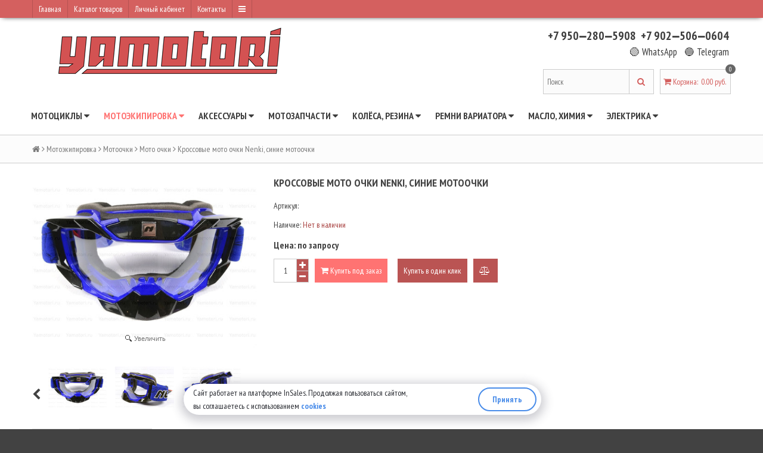

--- FILE ---
content_type: text/html; charset=utf-8
request_url: https://yamotori.ru/collection/moto-ochki/product/krossovye-moto-ochki-nenki-sinie
body_size: 32838
content:
<!DOCTYPE html>
<!--[if gt IE 8]><html class="ie-9" lang="ru"><![endif]-->
<!-- [if !IE]> --><html  lang="ru"><!-- <![endif]-->
  <head><link media='print' onload='this.media="all"' rel='stylesheet' type='text/css' href='/served_assets/public/jquery.modal-0c2631717f4ce8fa97b5d04757d294c2bf695df1d558678306d782f4bf7b4773.css'><meta data-config="{&quot;product_id&quot;:88074453}" name="page-config" content="" /><meta data-config="{&quot;money_with_currency_format&quot;:{&quot;delimiter&quot;:&quot; &quot;,&quot;separator&quot;:&quot;.&quot;,&quot;format&quot;:&quot;%n\u0026nbsp;%u&quot;,&quot;unit&quot;:&quot;руб.&quot;,&quot;show_price_without_cents&quot;:1},&quot;currency_code&quot;:&quot;RUR&quot;,&quot;currency_iso_code&quot;:&quot;RUB&quot;,&quot;default_currency&quot;:{&quot;title&quot;:&quot;Российский рубль&quot;,&quot;code&quot;:&quot;RUR&quot;,&quot;rate&quot;:1.0,&quot;format_string&quot;:&quot;%n\u0026nbsp;%u&quot;,&quot;unit&quot;:&quot;руб.&quot;,&quot;price_separator&quot;:&quot;&quot;,&quot;is_default&quot;:true,&quot;price_delimiter&quot;:&quot;&quot;,&quot;show_price_with_delimiter&quot;:true,&quot;show_price_without_cents&quot;:true},&quot;facebook&quot;:{&quot;pixelActive&quot;:false,&quot;currency_code&quot;:&quot;RUB&quot;,&quot;use_variants&quot;:null},&quot;vk&quot;:{&quot;pixel_active&quot;:null,&quot;price_list_id&quot;:null},&quot;new_ya_metrika&quot;:true,&quot;ecommerce_data_container&quot;:&quot;dataLayer&quot;,&quot;common_js_version&quot;:null,&quot;vue_ui_version&quot;:null,&quot;feedback_captcha_enabled&quot;:&quot;1&quot;,&quot;account_id&quot;:238516,&quot;hide_items_out_of_stock&quot;:false,&quot;forbid_order_over_existing&quot;:false,&quot;minimum_items_price&quot;:null,&quot;enable_comparison&quot;:true,&quot;locale&quot;:&quot;ru&quot;,&quot;client_group&quot;:null,&quot;consent_to_personal_data&quot;:{&quot;active&quot;:true,&quot;obligatory&quot;:true,&quot;description&quot;:&quot;Настоящим подтверждаю, что я ознакомлен и согласен с условиями \u003ca href=&#39;/page/oferta&#39; target=&#39;blank&#39;\u003eоферты и политики конфиденциальности\u003c/a\u003e.&quot;},&quot;recaptcha_key&quot;:&quot;6LfXhUEmAAAAAOGNQm5_a2Ach-HWlFKD3Sq7vfFj&quot;,&quot;recaptcha_key_v3&quot;:&quot;6LcZi0EmAAAAAPNov8uGBKSHCvBArp9oO15qAhXa&quot;,&quot;yandex_captcha_key&quot;:&quot;ysc1_ec1ApqrRlTZTXotpTnO8PmXe2ISPHxsd9MO3y0rye822b9d2&quot;,&quot;checkout_float_order_content_block&quot;:true,&quot;available_products_characteristics_ids&quot;:null,&quot;sber_id_app_id&quot;:&quot;5b5a3c11-72e5-4871-8649-4cdbab3ba9a4&quot;,&quot;theme_generation&quot;:2,&quot;quick_checkout_captcha_enabled&quot;:true,&quot;max_order_lines_count&quot;:500,&quot;sber_bnpl_min_amount&quot;:1000,&quot;sber_bnpl_max_amount&quot;:150000,&quot;counter_settings&quot;:{&quot;data_layer_name&quot;:&quot;dataLayer&quot;,&quot;new_counters_setup&quot;:false,&quot;add_to_cart_event&quot;:true,&quot;remove_from_cart_event&quot;:true,&quot;add_to_wishlist_event&quot;:true},&quot;site_setting&quot;:{&quot;show_cart_button&quot;:true,&quot;show_service_button&quot;:false,&quot;show_marketplace_button&quot;:false,&quot;show_quick_checkout_button&quot;:true},&quot;warehouses&quot;:[],&quot;captcha_type&quot;:&quot;google&quot;,&quot;human_readable_urls&quot;:false}" name="shop-config" content="" /><meta name='js-evnvironment' content='production' /><meta name='default-locale' content='ru' /><meta name='insales-redefined-api-methods' content="[]" /><script src="/packs/js/shop_bundle-2b0004e7d539ecb78a46.js"></script><script type="text/javascript" src="https://static.insales-cdn.com/assets/static-versioned/v3.72/static/libs/lodash/4.17.21/lodash.min.js"></script>
<!--InsalesCounter -->
<script type="text/javascript">
(function() {
  if (typeof window.__insalesCounterId !== 'undefined') {
    return;
  }

  try {
    Object.defineProperty(window, '__insalesCounterId', {
      value: 238516,
      writable: true,
      configurable: true
    });
  } catch (e) {
    console.error('InsalesCounter: Failed to define property, using fallback:', e);
    window.__insalesCounterId = 238516;
  }

  if (typeof window.__insalesCounterId === 'undefined') {
    console.error('InsalesCounter: Failed to set counter ID');
    return;
  }

  let script = document.createElement('script');
  script.async = true;
  script.src = '/javascripts/insales_counter.js?7';
  let firstScript = document.getElementsByTagName('script')[0];
  firstScript.parentNode.insertBefore(script, firstScript);
})();
</script>
<!-- /InsalesCounter -->
      <script>gtmDataLayer = []; gtmDataLayer.push({
      'ecommerce': {
        'detail': {
          'products': [{"id":"88074453","name":"Кроссовые мото очки Nenki, синие мотоочки","category":"Каталог/Мотоэкипировка/Мотоочки/Мото очки","price":"0.0"}]
         }
       }
    });</script>
      <!-- Google Tag Manager -->
      <script>(function(w,d,s,l,i){w[l]=w[l]||[];w[l].push({'gtm.start':
      new Date().getTime(),event:'gtm.js'});var f=d.getElementsByTagName(s)[0],
      j=d.createElement(s),dl=l!='dataLayer'?'&l='+l:'';j.async=true;j.src=
      'https://www.googletagmanager.com/gtm.js?id='+i+dl;f.parentNode.insertBefore(j,f);
      })(window,document,'script','gtmDataLayer','GTM-NHPZGX8P');
      </script>
      <!-- End Google Tag Manager -->

    <meta charset="utf-8" />
    
      <title>Кроссовые мото очки Nenki, синие мотоочки</title>
    
    <meta name="robots" content="index,follow" />

    

    

<meta http-equiv="X-UA-Compatible" content="IE=edge,chrome=1"/>
<!--[if IE]><script src="//html5shiv.googlecode.com/svn/trunk/html5.js"></script><![endif]-->
<!--[if lt IE 9]>
  <script src="//css3-mediaqueries-js.googlecode.com/svn/trunk/css3-mediaqueries.js"></script>
<![endif]-->

<meta name="SKYPE_TOOLBAR" content="SKYPE_TOOLBAR_PARSER_COMPATIBLE" />
<meta name="viewport" content="width=device-width, initial-scale=1.0">


	<meta property="og:type" content="website" />
	<meta property="og:title" content="Кроссовые мото очки Nenki, синие мотоочки" />
	<meta property="og:description" content="Кроссовые мото очки NENKI, синиеМотоочки фирменные очень хорошего качества. Подойдут для мотокросса, эндуро, downhill." />
    
      <meta property="og:image" content="https://static.insales-cdn.com/images/products/1/3275/124554443/compact_DSC09459.JPG" />
    
    <meta property="og:url" content="https://yamotori.ru/collection/moto-ochki/product/krossovye-moto-ochki-nenki-sinie" />

  

  
	  <meta name="keywords" content="Кроссовые мото очки Nenki, синие мотоочки">
	  <meta name="description" content="Кроссовые мото очки Nenki, синие мотоочки">
  


  <link rel="canonical" href="https://yamotori.ru/collection/moto-ochki/product/krossovye-moto-ochki-nenki-sinie"/>


<link rel="alternate" type="application/rss+xml" title="Блог..." href="/blogs/blog.atom" />
<link href="https://static.insales-cdn.com/assets/1/3820/1732332/1728659924/favicon.png" rel="icon">
<link rel="apple-touch-icon" href="/custom_icon.png"/>

<!-- CDN -->

<link href='//fonts.googleapis.com/css?family=PT+Sans+Narrow:400,700&subset=latin,cyrillic,cyrillic-ext' rel='stylesheet' type='text/css'>
<link rel="stylesheet" href="//maxcdn.bootstrapcdn.com/font-awesome/4.4.0/css/font-awesome.min.css">


  <script type="text/javascript" src="//ajax.googleapis.com/ajax/libs/jquery/1.11.0/jquery.min.js"></script>



<!--
<script src="http://jsconsole.com/remote.js?FB0C821F-73DA-430F-BD50-9C397FCEAB8D"></script>
-->
<!-- CDN end -->


<link type="text/css" rel="stylesheet" media="all" href="https://static.insales-cdn.com/assets/1/3820/1732332/1728659924/template.css" />


<script type="text/javascript" src="https://static.insales-cdn.com/assets/1/3820/1732332/1728659924/modernizr.js"></script>
  <meta name='product-id' content='88074453' />
</head>

<body>
  <header>
  
  <div class="section--top_line">
    <div class="wrap row padded-inner-sides">

      <div class="top_menu fl">
        

        <div class="top_menu
                    sm-hidden xs-hidden"
        >
          <ul class="menu menu--top menu--horizontal">
            
              <li class="menu-node menu-node--top
                        "
              >
                <a href="/"
                    class="menu-link"
                >
                  Главная
                </a>
              </li>
            
              <li class="menu-node menu-node--top
                        "
              >
                <a href="https://yamotori.ru/collection/all"
                    class="menu-link"
                >
                  Каталог товаров
                </a>
              </li>
            
              <li class="menu-node menu-node--top
                        "
              >
                <a href="/client_account/login"
                    class="menu-link"
                >
                  Личный кабинет
                </a>
              </li>
            
              <li class="menu-node menu-node--top
                        "
              >
                <a href="/page/contacts"
                    class="menu-link"
                >
                  Контакты
                </a>
              </li>
            

            
              <li class="menu-node menu-node--top">
                <a href="#" class="menu-link js-menu-top_menu-toggler">
                  <i class="fa fa-bars"></i>
                </a>

                <ul class="menu menu--top_dropdown menu--top_dropdown-left
                          menu--vertical menu--dropdown"
                >
                  
                    <li class="menu-node menu-node--top_dropdown
                              "
                    >
                      <a href="/cart_items" class="menu-link">
                        Корзина
                      </a>
                    </li>
                  
                    <li class="menu-node menu-node--top_dropdown
                              "
                    >
                      <a href="/page/feedback" class="menu-link">
                        Обратная связь
                      </a>
                    </li>
                  
                    <li class="menu-node menu-node--top_dropdown
                              "
                    >
                      <a href="/page/delivery" class="menu-link">
                        Условия доставки
                      </a>
                    </li>
                  
                    <li class="menu-node menu-node--top_dropdown
                              "
                    >
                      <a href="/page/usloviya-obmena-vozvrata" class="menu-link">
                        Обмен, возврат
                      </a>
                    </li>
                  
                    <li class="menu-node menu-node--top_dropdown
                              "
                    >
                      <a href="/blogs/novosti" class="menu-link">
                        Новости
                      </a>
                    </li>
                  
                    <li class="menu-node menu-node--top_dropdown
                              "
                    >
                      <a href="/page/sitemap" class="menu-link">
                        Карта сайта
                      </a>
                    </li>
                  
                </ul>
              </li>
            
          </ul>
        </div>

        <div class="top_menu
                    lg-hidden md-hidden"
        >
          <ul class="menu menu--top menu--horizontal">
            <li class="menu-node menu-node--top">
              <a href="#" class="menu-link js-menu-top_menu-toggler">
                <i class="fa fa-bars"></i>
              </a>

              <ul class="menu menu--top_dropdown menu--top_dropdown-left
                        menu--vertical menu--dropdown"
              >
                
                  <li class="menu-node menu-node--top_dropdown
                            "
                  >
                    <a href="/" class="menu-link">
                      Главная
                    </a>
                  </li>
                
                  <li class="menu-node menu-node--top_dropdown
                            "
                  >
                    <a href="https://yamotori.ru/collection/all" class="menu-link">
                      Каталог товаров
                    </a>
                  </li>
                
                  <li class="menu-node menu-node--top_dropdown
                            "
                  >
                    <a href="/client_account/login" class="menu-link">
                      Личный кабинет
                    </a>
                  </li>
                
                  <li class="menu-node menu-node--top_dropdown
                            "
                  >
                    <a href="/page/contacts" class="menu-link">
                      Контакты
                    </a>
                  </li>
                
                  <li class="menu-node menu-node--top_dropdown
                            "
                  >
                    <a href="/cart_items" class="menu-link">
                      Корзина
                    </a>
                  </li>
                
                  <li class="menu-node menu-node--top_dropdown
                            "
                  >
                    <a href="/page/feedback" class="menu-link">
                      Обратная связь
                    </a>
                  </li>
                
                  <li class="menu-node menu-node--top_dropdown
                            "
                  >
                    <a href="/page/delivery" class="menu-link">
                      Условия доставки
                    </a>
                  </li>
                
                  <li class="menu-node menu-node--top_dropdown
                            "
                  >
                    <a href="/page/usloviya-obmena-vozvrata" class="menu-link">
                      Обмен, возврат
                    </a>
                  </li>
                
                  <li class="menu-node menu-node--top_dropdown
                            "
                  >
                    <a href="/blogs/novosti" class="menu-link">
                      Новости
                    </a>
                  </li>
                
                  <li class="menu-node menu-node--top_dropdown
                            "
                  >
                    <a href="/page/sitemap" class="menu-link">
                      Карта сайта
                    </a>
                  </li>
                
              </ul>
            </li>
          </ul>
        </div>
      </div>

      <div class="language fr">
        


      </div>

      
    </div>
  </div>

  
  <div class="section--header">
    <div class="wrap row padded">

      <div class="lg-grid-8 md-grid-7 sm-grid-12 xs-grid-12
                  sm-center xs-center
                  padded"
      >
        <a href="/" class="logo">
  
    <img src="https://static.insales-cdn.com/assets/1/3820/1732332/1728659924/logo.png" alt="Мотомагазин YAMOTORI - всё для мото: запчасти, расходники, экипировка" title="Мотомагазин YAMOTORI - всё для мото: запчасти, расходники, экипировка" />
  
</a>
      </div>

      <div class="lg-grid-4 md-grid-5 sm-grid-12 xs-grid-12
                  lg-right md-right sm-center xs-center
                  "
      >
        
      </div>

      <div class="contacts
                  lg-grid-4 md-grid-5 sm-grid-12 xs-grid-12
                  lg-right md-right sm-center xs-center
                  padded"
      >
      
        <a href="tel:+79502805908" title="Телефон +7 950-280-59-08">+7 950&#x2012;280&#x2012;5908</a>&nbsp;
        <a href="tel:+79025060604" title="Телефон +7 902-506-06-04">+7 902&#x2012;506&#x2012;0604</a><br />
        <a href="https://wa.me/79502805908" target="_blank" title="WhatsApp" style="font-size: smaller; font-weight: normal;">🟢 WhatsApp</a>&nbsp;&nbsp; 
        <a href="https://t.me/+79502805908" target="_blank" title="Telegram" style="font-size: smaller; font-weight: normal;">🔵 Telegram</a>
      </div>

      <div class="lg-grid-4 md-grid-5 sm-grid-12 xs-grid-12
                  lg-right md-right sm-center xs-center"
      >
        
        <div class="padded
                    center
                    lg-hidden md-hidden"
        >
          <span>
  <span class="button button--main_menu
              js-panel-link"
          data-params="target: '.js-panel-collection'"
  >
    <i class="fa fa-server"></i>
    <span>
      Каталог
    </span>
  </span>

  <span class="button  button--main_menu
              js-search_widget-toggler"
  >
    <i class="fa fa-search"></i>
    <span class="mc-hidden">
      Поиск
    </span>
  </span>

  
    <a href="/cart_items"
        class="button button--main_menu"
    >
      <i class="fa fa-shopping-cart"></i>
      <span class="mc-hidden">
        Корзина
      </span>
      <span class="basket-items_count js-basket-items_count">0</span>
    </a>
  
</span>
        </div>

        <div class="header-block padded-vertical
                    sm-hidden xs-hidden
                    sm-grid-12 xs-grid-12
                    js-search_widget-wrapper"
        >
          
<div itemscope itemtype="http://schema.org/WebSite">
  <link itemprop="url" href="https://yamotori.ru"/>
<form action="/search"
      method="get"
      class="search_widget search_widget--header"
      itemprop="potentialAction"
      itemscope itemtype="http://schema.org/SearchAction"
>
  <meta itemprop="target" content="http://yamotori.ru/search?q={q}"/>
  

  <input type="text"
         name="q"
         value=""
         placeholder="Поиск"
         class="search_widget-field"
         itemprop="query-input"
  />

  <button type="submit" class="search_widget-submit">
    <i class="fa fa-search"></i>
  </button>
</form>
</div>

        </div>

        
        
          <div class="header-block padded
                      sm-hidden xs-hidden"
          >
            

<div class="basket">
  <a href="/cart_items" class="basket-link">
    <span class="basket-icon">
      <i class="fa fa-shopping-cart"></i>
      <span class="basket-title">Корзина</span>:
    </span>

    <span class="basket-total">
      <span class="basket-count_wrapper">
        <span class="basket-items_count
                    js-basket-items_count"
        >
          0
        </span>
      </span>
      <span class="basket-items_price
                  js-basket-total_price"
      >
        0&nbsp;руб.
      </span>
    </span>
  </a>

  <div class="basket-dropdown basket_list
              sm-hidden xs-hidden
              padded-inner"
  >
  </div>
</div>
          </div>
        
      </div>
    </div>
  </div>

  <div class="section--main_menu
              row
              sm-hidden xs-hidden
              lg-padded-inner-bottom
              md-padded-inner-bottom"
  >
    <div class="wrap">
      

<div class="sm-hidden xs-hidden">
  <ul class="menu menu--main menu--horizontal">
    
    
      <li class="menu-node menu-node--main_lvl_1">
        

        <a href="/collection/motorcycles"
            class="menu-link
                  " 
           title="Мотоциклы"
        >
          Мотоциклы

          
            <span class="menu-marker menu-marker--parent menu-marker--rotate">
              <i class="fa fa-caret-down"></i>
            </span>
          
        </a>

        
          <ul class="menu menu--vertical menu--dropdown">
            
              <li class="menu-node menu-node--main_lvl_2">
                
                <a href="/collection/mototsikly-bmw-motorcycles"
                    class="menu-link
                          " 
                   title="Мотоциклы BMW"
                >
                  Мотоциклы BMW

                  
                </a>

                
              </li>
            
              <li class="menu-node menu-node--main_lvl_2">
                
                <a href="/collection/mototsikly-honda-motorcycles"
                    class="menu-link
                          " 
                   title="Мотоциклы HONDA"
                >
                  Мотоциклы HONDA

                  
                </a>

                
              </li>
            
              <li class="menu-node menu-node--main_lvl_2">
                
                <a href="/collection/mototsikly-kawasaki-motorcycles"
                    class="menu-link
                          " 
                   title="Мотоциклы KAWASAKI"
                >
                  Мотоциклы KAWASAKI

                  
                </a>

                
              </li>
            
              <li class="menu-node menu-node--main_lvl_2">
                
                <a href="/collection/mototsikly-ktm-motorcycles"
                    class="menu-link
                          " 
                   title="Мотоциклы KTM"
                >
                  Мотоциклы KTM

                  
                </a>

                
              </li>
            
              <li class="menu-node menu-node--main_lvl_2">
                
                <a href="/collection/mototsikly-suzuki-motorcycles"
                    class="menu-link
                          " 
                   title="Мотоциклы SUZUKI"
                >
                  Мотоциклы SUZUKI

                  
                </a>

                
              </li>
            
              <li class="menu-node menu-node--main_lvl_2">
                
                <a href="/collection/motorcycles-yamaha"
                    class="menu-link
                          " 
                   title="Мотоциклы YAMAHA"
                >
                  Мотоциклы YAMAHA

                  
                </a>

                
              </li>
            
          </ul>
        
      </li>
    
      <li class="menu-node menu-node--main_lvl_1">
        

        <a href="/collection/motoekipirovka"
            class="menu-link
                  menu-link--current" 
           title="Мотоэкипировка"
        >
          Мотоэкипировка

          
            <span class="menu-marker menu-marker--parent menu-marker--rotate">
              <i class="fa fa-caret-down"></i>
            </span>
          
        </a>

        
          <ul class="menu menu--vertical menu--dropdown">
            
              <li class="menu-node menu-node--main_lvl_2">
                
                <a href="/collection/motoshlemy"
                    class="menu-link
                          " 
                   title="Мотошлемы"
                >
                  Мотошлемы

                  
                    <span class="menu-marker menu-marker--parent">
                      <i class="fa fa-angle-right"></i>
                    </span>
                  
                </a>

                
                  <ul class="menu menu--side menu--vertical">
                    
                      <li class="menu-node menu-node--main_lvl_3">
                        <a href="/collection/nedorogie-motoshlemy"
                            class="menu-link
                                  " 
                           title="Недорогие мотошлемы"
                        >
                          Недорогие мотошлемы
                        </a>
                      </li>
                    
                      <li class="menu-node menu-node--main_lvl_3">
                        <a href="/collection/krossovye-shlemy"
                            class="menu-link
                                  " 
                           title="Кроссовые шлемы"
                        >
                          Кроссовые шлемы
                        </a>
                      </li>
                    
                      <li class="menu-node menu-node--main_lvl_3">
                        <a href="/collection/shlemy-integraly"
                            class="menu-link
                                  " 
                           title="Шлемы интегралы"
                        >
                          Шлемы интегралы
                        </a>
                      </li>
                    
                      <li class="menu-node menu-node--main_lvl_3">
                        <a href="/collection/shlemy-modulyary"
                            class="menu-link
                                  " 
                           title="Шлемы модуляры"
                        >
                          Шлемы модуляры
                        </a>
                      </li>
                    
                      <li class="menu-node menu-node--main_lvl_3">
                        <a href="/collection/vizory-steklo"
                            class="menu-link
                                  " 
                           title="Визор, стекло, з/ч"
                        >
                          Визор, стекло, з/ч
                        </a>
                      </li>
                    
                  </ul>
                
              </li>
            
              <li class="menu-node menu-node--main_lvl_2">
                
                <a href="/collection/motoochki"
                    class="menu-link
                          menu-link--current" 
                   title="Мотоочки"
                >
                  Мотоочки

                  
                    <span class="menu-marker menu-marker--parent">
                      <i class="fa fa-angle-right"></i>
                    </span>
                  
                </a>

                
                  <ul class="menu menu--side menu--vertical">
                    
                      <li class="menu-node menu-node--main_lvl_3">
                        <a href="/collection/moto-ochki"
                            class="menu-link
                                  menu-link--current" 
                           title="Мото очки"
                        >
                          Мото очки
                        </a>
                      </li>
                    
                      <li class="menu-node menu-node--main_lvl_3">
                        <a href="/collection/linzy-dlya-ochkov"
                            class="menu-link
                                  " 
                           title="Линзы для очков"
                        >
                          Линзы для очков
                        </a>
                      </li>
                    
                      <li class="menu-node menu-node--main_lvl_3">
                        <a href="/collection/sryvki-dlya-ochkov"
                            class="menu-link
                                  " 
                           title="Срывки для очков"
                        >
                          Срывки для очков
                        </a>
                      </li>
                    
                  </ul>
                
              </li>
            
              <li class="menu-node menu-node--main_lvl_2">
                
                <a href="/collection/motoodezhda"
                    class="menu-link
                          " 
                   title="Мотоодежда"
                >
                  Мотоодежда

                  
                    <span class="menu-marker menu-marker--parent">
                      <i class="fa fa-angle-right"></i>
                    </span>
                  
                </a>

                
                  <ul class="menu menu--side menu--vertical">
                    
                      <li class="menu-node menu-node--main_lvl_3">
                        <a href="/collection/motodzhersi"
                            class="menu-link
                                  " 
                           title="Мотоджерси"
                        >
                          Мотоджерси
                        </a>
                      </li>
                    
                      <li class="menu-node menu-node--main_lvl_3">
                        <a href="/collection/motodozhdeviki"
                            class="menu-link
                                  " 
                           title="Мотодождевики"
                        >
                          Мотодождевики
                        </a>
                      </li>
                    
                      <li class="menu-node menu-node--main_lvl_3">
                        <a href="/collection/moto-dzhersi-i-shtany"
                            class="menu-link
                                  " 
                           title="Мотокостюм: джерси и штаны"
                        >
                          Мотокостюм: джерси и штаны
                        </a>
                      </li>
                    
                      <li class="menu-node menu-node--main_lvl_3">
                        <a href="/collection/motokurtki"
                            class="menu-link
                                  " 
                           title="Мотокуртки"
                        >
                          Мотокуртки
                        </a>
                      </li>
                    
                      <li class="menu-node menu-node--main_lvl_3">
                        <a href="/collection/motoperchatki"
                            class="menu-link
                                  " 
                           title="Мотоперчатки"
                        >
                          Мотоперчатки
                        </a>
                      </li>
                    
                      <li class="menu-node menu-node--main_lvl_3">
                        <a href="/collection/motoshorty-zaschitnye"
                            class="menu-link
                                  " 
                           title="Мотошорты защитные"
                        >
                          Мотошорты защитные
                        </a>
                      </li>
                    
                      <li class="menu-node menu-node--main_lvl_3">
                        <a href="/collection/motoshtany"
                            class="menu-link
                                  " 
                           title="Мотоштаны"
                        >
                          Мотоштаны
                        </a>
                      </li>
                    
                  </ul>
                
              </li>
            
              <li class="menu-node menu-node--main_lvl_2">
                
                <a href="/collection/motoobuv"
                    class="menu-link
                          " 
                   title="Мотообувь"
                >
                  Мотообувь

                  
                    <span class="menu-marker menu-marker--parent">
                      <i class="fa fa-angle-right"></i>
                    </span>
                  
                </a>

                
                  <ul class="menu menu--side menu--vertical">
                    
                      <li class="menu-node menu-node--main_lvl_3">
                        <a href="/collection/motoboty"
                            class="menu-link
                                  " 
                           title="Мотоботы"
                        >
                          Мотоботы
                        </a>
                      </li>
                    
                      <li class="menu-node menu-node--main_lvl_3">
                        <a href="/collection/snegohodnye-botinki"
                            class="menu-link
                                  " 
                           title="Снегоходные ботинки"
                        >
                          Снегоходные ботинки
                        </a>
                      </li>
                    
                      <li class="menu-node menu-node--main_lvl_3">
                        <a href="/collection/motobotinki"
                            class="menu-link
                                  " 
                           title="Мотоботинки"
                        >
                          Мотоботинки
                        </a>
                      </li>
                    
                      <li class="menu-node menu-node--main_lvl_3">
                        <a href="/collection/motokrossovki"
                            class="menu-link
                                  " 
                           title="Мотокроссовки"
                        >
                          Мотокроссовки
                        </a>
                      </li>
                    
                  </ul>
                
              </li>
            
              <li class="menu-node menu-node--main_lvl_2">
                
                <a href="/collection/moto-nakolenniki"
                    class="menu-link
                          " 
                   title="Мото наколенники"
                >
                  Мото наколенники

                  
                </a>

                
              </li>
            
              <li class="menu-node menu-node--main_lvl_2">
                
                <a href="/collection/moto-nalokotniki"
                    class="menu-link
                          " 
                   title="Мото налокотники"
                >
                  Мото налокотники

                  
                </a>

                
              </li>
            
              <li class="menu-node menu-node--main_lvl_2">
                
                <a href="/collection/moto-cherepahi"
                    class="menu-link
                          " 
                   title="Мото черепахи"
                >
                  Мото черепахи

                  
                </a>

                
              </li>
            
              <li class="menu-node menu-node--main_lvl_2">
                
                <a href="/collection/moto-pantsiri"
                    class="menu-link
                          " 
                   title="Мото панцири"
                >
                  Мото панцири

                  
                </a>

                
              </li>
            
              <li class="menu-node menu-node--main_lvl_2">
                
                <a href="/collection/zaschita-shei"
                    class="menu-link
                          " 
                   title="Защита шеи"
                >
                  Защита шеи

                  
                </a>

                
              </li>
            
              <li class="menu-node menu-node--main_lvl_2">
                
                <a href="/collection/zaschita-zapyastya"
                    class="menu-link
                          " 
                   title="Защита запястья"
                >
                  Защита запястья

                  
                </a>

                
              </li>
            
          </ul>
        
      </li>
    
      <li class="menu-node menu-node--main_lvl_1">
        

        <a href="/collection/aksessuary"
            class="menu-link
                  " 
           title="Аксессуары"
        >
          Аксессуары

          
            <span class="menu-marker menu-marker--parent menu-marker--rotate">
              <i class="fa fa-caret-down"></i>
            </span>
          
        </a>

        
          <ul class="menu menu--vertical menu--dropdown">
            
              <li class="menu-node menu-node--main_lvl_2">
                
                <a href="/collection/gidratory-gidropaki"
                    class="menu-link
                          " 
                   title="Гидраторы, гидропаки, питьевые системы, поилки"
                >
                  Гидраторы, гидропаки, питьевые системы, поилки

                  
                </a>

                
              </li>
            
              <li class="menu-node menu-node--main_lvl_2">
                
                <a href="/collection/gofry-vilki"
                    class="menu-link
                          " 
                   title="Гофры вилки (чулки)"
                >
                  Гофры вилки (чулки)

                  
                </a>

                
              </li>
            
              <li class="menu-node menu-node--main_lvl_2">
                
                <a href="/collection/zaschita-mototsikla"
                    class="menu-link
                          " 
                   title="Защита мотоцикла"
                >
                  Защита мотоцикла

                  
                    <span class="menu-marker menu-marker--parent">
                      <i class="fa fa-angle-right"></i>
                    </span>
                  
                </a>

                
                  <ul class="menu menu--side menu--vertical">
                    
                      <li class="menu-node menu-node--main_lvl_3">
                        <a href="/collection/zaschita-vyhlopnoy-sistemy"
                            class="menu-link
                                  " 
                           title="Защита выхлопной системы"
                        >
                          Защита выхлопной системы
                        </a>
                      </li>
                    
                      <li class="menu-node menu-node--main_lvl_3">
                        <a href="/collection/zaschita-zvezdy"
                            class="menu-link
                                  " 
                           title="Защита звезды"
                        >
                          Защита звезды
                        </a>
                      </li>
                    
                      <li class="menu-node menu-node--main_lvl_3">
                        <a href="/collection/zaschita-dvigatelya"
                            class="menu-link
                                  " 
                           title="Защита картера двигателя"
                        >
                          Защита картера двигателя
                        </a>
                      </li>
                    
                      <li class="menu-node menu-node--main_lvl_3">
                        <a href="/collection/zaschita-kryshek-dvigatelya"
                            class="menu-link
                                  " 
                           title="Защита крышек двигателя"
                        >
                          Защита крышек двигателя
                        </a>
                      </li>
                    
                      <li class="menu-node menu-node--main_lvl_3">
                        <a href="/collection/zaschita-mayatnika"
                            class="menu-link
                                  " 
                           title="Защита маятника"
                        >
                          Защита маятника
                        </a>
                      </li>
                    
                      <li class="menu-node menu-node--main_lvl_3">
                        <a href="/collection/zaschita-periev-vilki"
                            class="menu-link
                                  " 
                           title="Защита перьев вилки"
                        >
                          Защита перьев вилки
                        </a>
                      </li>
                    
                      <li class="menu-node menu-node--main_lvl_3">
                        <a href="/collection/zaschita-radiatora"
                            class="menu-link
                                  " 
                           title="Защита радиатора"
                        >
                          Защита радиатора
                        </a>
                      </li>
                    
                      <li class="menu-node menu-node--main_lvl_3">
                        <a href="/collection/zaschita-ruk-rychagov"
                            class="menu-link
                                  " 
                           title="Защита рук, рычагов"
                        >
                          Защита рук, рычагов
                        </a>
                      </li>
                    
                  </ul>
                
              </li>
            
              <li class="menu-node menu-node--main_lvl_2">
                
                <a href="/collection/instrumenty"
                    class="menu-link
                          " 
                   title="Инструменты"
                >
                  Инструменты

                  
                </a>

                
              </li>
            
              <li class="menu-node menu-node--main_lvl_2">
                
                <a href="/collection/motogarnitury-moto-garnitury"
                    class="menu-link
                          " 
                   title="Мотогарнитуры, мото гарнитуры"
                >
                  Мотогарнитуры, мото гарнитуры

                  
                </a>

                
              </li>
            
              <li class="menu-node menu-node--main_lvl_2">
                
                <a href="/collection/moto-gripsy-ruchki-na-rul"
                    class="menu-link
                          " 
                   title="Мото грипсы, ручки на руль"
                >
                  Мото грипсы, ручки на руль

                  
                </a>

                
              </li>
            
              <li class="menu-node menu-node--main_lvl_2">
                
                <a href="/collection/podnozhki"
                    class="menu-link
                          " 
                   title="Подножки"
                >
                  Подножки

                  
                </a>

                
              </li>
            
              <li class="menu-node menu-node--main_lvl_2">
                
                <a href="/collection/podstavki-stoyki"
                    class="menu-link
                          " 
                   title="Подставки, стойки"
                >
                  Подставки, стойки

                  
                </a>

                
              </li>
            
              <li class="menu-node menu-node--main_lvl_2">
                
                <a href="/collection/rasporki-dlya-vilki"
                    class="menu-link
                          " 
                   title="Распорки для вилки"
                >
                  Распорки для вилки

                  
                </a>

                
              </li>
            
              <li class="menu-node menu-node--main_lvl_2">
                
                <a href="/collection/ryukzaki-sumki"
                    class="menu-link
                          " 
                   title="Рюкзаки, сумки"
                >
                  Рюкзаки, сумки

                  
                </a>

                
              </li>
            
          </ul>
        
      </li>
    
      <li class="menu-node menu-node--main_lvl_1">
        

        <a href="/collection/motozapchasti"
            class="menu-link
                  " 
           title="Мотозапчасти"
        >
          Мотозапчасти

          
            <span class="menu-marker menu-marker--parent menu-marker--rotate">
              <i class="fa fa-caret-down"></i>
            </span>
          
        </a>

        
          <ul class="menu menu--vertical menu--dropdown">
            
              <li class="menu-node menu-node--main_lvl_2">
                
                <a href="/collection/vyhlopnaya-sistema"
                    class="menu-link
                          " 
                   title="Выхлопная система"
                >
                  Выхлопная система

                  
                </a>

                
              </li>
            
              <li class="menu-node menu-node--main_lvl_2">
                
                <a href="/collection/dvigatel-zapchasti-dvigatelya"
                    class="menu-link
                          " 
                   title="Двигатель, запчасти двигателя"
                >
                  Двигатель, запчасти двигателя

                  
                    <span class="menu-marker menu-marker--parent">
                      <i class="fa fa-angle-right"></i>
                    </span>
                  
                </a>

                
                  <ul class="menu menu--side menu--vertical">
                    
                      <li class="menu-node menu-node--main_lvl_3">
                        <a href="/collection/klapany-vpusknye-vypusknye"
                            class="menu-link
                                  " 
                           title="Клапаны впускные, выпускные"
                        >
                          Клапаны впускные, выпускные
                        </a>
                      </li>
                    
                      <li class="menu-node menu-node--main_lvl_3">
                        <a href="/collection/kolenvaly-kolenchatye-valy"
                            class="menu-link
                                  " 
                           title="Коленвалы, коленчатые валы"
                        >
                          Коленвалы, коленчатые валы
                        </a>
                      </li>
                    
                      <li class="menu-node menu-node--main_lvl_3">
                        <a href="/collection/koltsa-porshnevye"
                            class="menu-link
                                  " 
                           title="Кольца поршневые"
                        >
                          Кольца поршневые
                        </a>
                      </li>
                    
                      <li class="menu-node menu-node--main_lvl_3">
                        <a href="/collection/kryshki-dvigatelya"
                            class="menu-link
                                  " 
                           title="Крышки двигателя"
                        >
                          Крышки двигателя
                        </a>
                      </li>
                    
                      <li class="menu-node menu-node--main_lvl_3">
                        <a href="/collection/maslosyomnye-kolpachki"
                            class="menu-link
                                  " 
                           title="Маслосъёмные колпачки"
                        >
                          Маслосъёмные колпачки
                        </a>
                      </li>
                    
                      <li class="menu-node menu-node--main_lvl_3">
                        <a href="/collection/paltsy-porshnevye"
                            class="menu-link
                                  " 
                           title="Пальцы поршневые"
                        >
                          Пальцы поршневые
                        </a>
                      </li>
                    
                      <li class="menu-node menu-node--main_lvl_3">
                        <a href="/collection/porshni"
                            class="menu-link
                                  " 
                           title="Поршни"
                        >
                          Поршни
                        </a>
                      </li>
                    
                      <li class="menu-node menu-node--main_lvl_3">
                        <a href="/collection/stseplenie"
                            class="menu-link
                                  " 
                           title="Сцепление"
                        >
                          Сцепление
                        </a>
                      </li>
                    
                      <li class="menu-node menu-node--main_lvl_3">
                        <a href="/collection/tsepi-grm"
                            class="menu-link
                                  " 
                           title="Цепи ГРМ"
                        >
                          Цепи ГРМ
                        </a>
                      </li>
                    
                      <li class="menu-node menu-node--main_lvl_3">
                        <a href="/collection/tsilindry-dvigatelya"
                            class="menu-link
                                  " 
                           title="Цилиндры двигателя"
                        >
                          Цилиндры двигателя
                        </a>
                      </li>
                    
                      <li class="menu-node menu-node--main_lvl_3">
                        <a href="/collection/shatuny-shatunnye-sborki"
                            class="menu-link
                                  " 
                           title="Шатуны, шатунные сборки"
                        >
                          Шатуны, шатунные сборки
                        </a>
                      </li>
                    
                  </ul>
                
              </li>
            
              <li class="menu-node menu-node--main_lvl_2">
                
                <a href="/collection/tsepi-i-zvezdy"
                    class="menu-link
                          " 
                   title="Звёзды и цепи"
                >
                  Звёзды и цепи

                  
                    <span class="menu-marker menu-marker--parent">
                      <i class="fa fa-angle-right"></i>
                    </span>
                  
                </a>

                
                  <ul class="menu menu--side menu--vertical">
                    
                      <li class="menu-node menu-node--main_lvl_3">
                        <a href="/collection/bolty-zvezdy"
                            class="menu-link
                                  " 
                           title="Болты звезды"
                        >
                          Болты звезды
                        </a>
                      </li>
                    
                      <li class="menu-node menu-node--main_lvl_3">
                        <a href="/collection/zamki-tsepi"
                            class="menu-link
                                  " 
                           title="Замки цепи"
                        >
                          Замки цепи
                        </a>
                      </li>
                    
                      <li class="menu-node menu-node--main_lvl_3">
                        <a href="/collection/vedomye"
                            class="menu-link
                                  " 
                           title="Звёзды ведомые"
                        >
                          Звёзды ведомые
                        </a>
                      </li>
                    
                      <li class="menu-node menu-node--main_lvl_3">
                        <a href="/collection/veduschie"
                            class="menu-link
                                  " 
                           title="Звёзды ведущие"
                        >
                          Звёзды ведущие
                        </a>
                      </li>
                    
                      <li class="menu-node menu-node--main_lvl_3">
                        <a href="/collection/instrument-rasklepki-tsepi"
                            class="menu-link
                                  " 
                           title="Инструмент расклёпки цепи"
                        >
                          Инструмент расклёпки цепи
                        </a>
                      </li>
                    
                      <li class="menu-node menu-node--main_lvl_3">
                        <a href="/collection/komplekty-tsepi-zvezdy"
                            class="menu-link
                                  " 
                           title="Комплекты"
                        >
                          Комплекты
                        </a>
                      </li>
                    
                      <li class="menu-node menu-node--main_lvl_3">
                        <a href="/collection/lovushki-tsepi"
                            class="menu-link
                                  " 
                           title="Ловушки цепи"
                        >
                          Ловушки цепи
                        </a>
                      </li>
                    
                      <li class="menu-node menu-node--main_lvl_3">
                        <a href="/collection/natyazhiteli-tsepi"
                            class="menu-link
                                  " 
                           title="Натяжители цепи"
                        >
                          Натяжители цепи
                        </a>
                      </li>
                    
                      <li class="menu-node menu-node--main_lvl_3">
                        <a href="/collection/roliki-tsepi"
                            class="menu-link
                                  " 
                           title="Ролики цепи"
                        >
                          Ролики цепи
                        </a>
                      </li>
                    
                      <li class="menu-node menu-node--main_lvl_3">
                        <a href="/collection/slayder-tsepi"
                            class="menu-link
                                  " 
                           title="Слайдер цепи"
                        >
                          Слайдер цепи
                        </a>
                      </li>
                    
                      <li class="menu-node menu-node--main_lvl_3">
                        <a href="/collection/tsepi"
                            class="menu-link
                                  " 
                           title="Цепи, мотоцепи"
                        >
                          Цепи, мотоцепи
                        </a>
                      </li>
                    
                  </ul>
                
              </li>
            
              <li class="menu-node menu-node--main_lvl_2">
                
                <a href="/collection/plastik-steklo"
                    class="menu-link
                          " 
                   title="Пластик, стекло"
                >
                  Пластик, стекло

                  
                    <span class="menu-marker menu-marker--parent">
                      <i class="fa fa-angle-right"></i>
                    </span>
                  
                </a>

                
                  <ul class="menu menu--side menu--vertical">
                    
                      <li class="menu-node menu-node--main_lvl_3">
                        <a href="/collection/bryzgoviki"
                            class="menu-link
                                  " 
                           title="Брызговики"
                        >
                          Брызговики
                        </a>
                      </li>
                    
                      <li class="menu-node menu-node--main_lvl_3">
                        <a href="/collection/komplekty-plastika"
                            class="menu-link
                                  " 
                           title="Комплекты пластика"
                        >
                          Комплекты пластика
                        </a>
                      </li>
                    
                      <li class="menu-node menu-node--main_lvl_3">
                        <a href="/collection/krylo-zadnee"
                            class="menu-link
                                  " 
                           title="Крыло заднее"
                        >
                          Крыло заднее
                        </a>
                      </li>
                    
                      <li class="menu-node menu-node--main_lvl_3">
                        <a href="/collection/krylo-perednee"
                            class="menu-link
                                  " 
                           title="Крыло переднее"
                        >
                          Крыло переднее
                        </a>
                      </li>
                    
                      <li class="menu-node menu-node--main_lvl_3">
                        <a href="/collection/schitok-nomera"
                            class="menu-link
                                  " 
                           title="Щиток номера"
                        >
                          Щиток номера
                        </a>
                      </li>
                    
                  </ul>
                
              </li>
            
              <li class="menu-node menu-node--main_lvl_2">
                
                <a href="/collection/prokladki"
                    class="menu-link
                          " 
                   title="Прокладки"
                >
                  Прокладки

                  
                    <span class="menu-marker menu-marker--parent">
                      <i class="fa fa-angle-right"></i>
                    </span>
                  
                </a>

                
                  <ul class="menu menu--side menu--vertical">
                    
                      <li class="menu-node menu-node--main_lvl_3">
                        <a href="/collection/prokladki-glushitelya"
                            class="menu-link
                                  " 
                           title="Прокладки глушителя"
                        >
                          Прокладки глушителя
                        </a>
                      </li>
                    
                      <li class="menu-node menu-node--main_lvl_3">
                        <a href="/collection/prokladki-dvigatelya"
                            class="menu-link
                                  " 
                           title="Прокладки двигателя"
                        >
                          Прокладки двигателя
                        </a>
                      </li>
                    
                      <li class="menu-node menu-node--main_lvl_3">
                        <a href="/collection/prokladki-karbyuratora"
                            class="menu-link
                                  " 
                           title="Прокладки карбюратора"
                        >
                          Прокладки карбюратора
                        </a>
                      </li>
                    
                  </ul>
                
              </li>
            
              <li class="menu-node menu-node--main_lvl_2">
                
                <a href="/collection/pylniki-salniki"
                    class="menu-link
                          " 
                   title="Пыльники, сальники"
                >
                  Пыльники, сальники

                  
                    <span class="menu-marker menu-marker--parent">
                      <i class="fa fa-angle-right"></i>
                    </span>
                  
                </a>

                
                  <ul class="menu menu--side menu--vertical">
                    
                      <li class="menu-node menu-node--main_lvl_3">
                        <a href="/collection/pylniki-vilki"
                            class="menu-link
                                  " 
                           title="Пыльники вилки"
                        >
                          Пыльники вилки
                        </a>
                      </li>
                    
                      <li class="menu-node menu-node--main_lvl_3">
                        <a href="/collection/salniki-vilki"
                            class="menu-link
                                  " 
                           title="Сальники вилки"
                        >
                          Сальники вилки
                        </a>
                      </li>
                    
                      <li class="menu-node menu-node--main_lvl_3">
                        <a href="/collection/salniki-dvigatelya"
                            class="menu-link
                                  " 
                           title="Сальники двигателя"
                        >
                          Сальники двигателя
                        </a>
                      </li>
                    
                      <li class="menu-node menu-node--main_lvl_3">
                        <a href="/collection/salniki-zadnih-amortizatorov"
                            class="menu-link
                                  " 
                           title="Сальники задних амортизаторов"
                        >
                          Сальники задних амортизаторов
                        </a>
                      </li>
                    
                  </ul>
                
              </li>
            
              <li class="menu-node menu-node--main_lvl_2">
                
                <a href="/collection/remkomplekty"
                    class="menu-link
                          " 
                   title="Ремкомплекты"
                >
                  Ремкомплекты

                  
                    <span class="menu-marker menu-marker--parent">
                      <i class="fa fa-angle-right"></i>
                    </span>
                  
                </a>

                
                  <ul class="menu menu--side menu--vertical">
                    
                      <li class="menu-node menu-node--main_lvl_3">
                        <a href="/collection/podshipniki-i-salniki-kolesa"
                            class="menu-link
                                  " 
                           title="Подшипники и сальники колеса"
                        >
                          Подшипники и сальники колеса
                        </a>
                      </li>
                    
                      <li class="menu-node menu-node--main_lvl_3">
                        <a href="/collection/podshipniki-rulevoy-kolonki"
                            class="menu-link
                                  " 
                           title="Подшипники рулевой колонки"
                        >
                          Подшипники рулевой колонки
                        </a>
                      </li>
                    
                      <li class="menu-node menu-node--main_lvl_3">
                        <a href="/collection/remkomplekty-vilki"
                            class="menu-link
                                  " 
                           title="Ремкомплекты вилки"
                        >
                          Ремкомплекты вилки
                        </a>
                      </li>
                    
                      <li class="menu-node menu-node--main_lvl_3">
                        <a href="/collection/remkomplekty-vodyanoy-pompy"
                            class="menu-link
                                  " 
                           title="Ремкомплекты водяной помпы"
                        >
                          Ремкомплекты водяной помпы
                        </a>
                      </li>
                    
                      <li class="menu-node menu-node--main_lvl_3">
                        <a href="/collection/remkomplekty-gtts"
                            class="menu-link
                                  " 
                           title="Ремкомплекты ГТЦ"
                        >
                          Ремкомплекты ГТЦ
                        </a>
                      </li>
                    
                      <li class="menu-node menu-node--main_lvl_3">
                        <a href="/collection/remkomplekty-zadnego-amortizatora"
                            class="menu-link
                                  " 
                           title="Ремкомплекты заднего амортизатора"
                        >
                          Ремкомплекты заднего амортизатора
                        </a>
                      </li>
                    
                      <li class="menu-node menu-node--main_lvl_3">
                        <a href="/collection/remkomplekty-karbyuratora"
                            class="menu-link
                                  " 
                           title="Ремкомплекты карбюратора"
                        >
                          Ремкомплекты карбюратора
                        </a>
                      </li>
                    
                      <li class="menu-node menu-node--main_lvl_3">
                        <a href="/collection/remkomplekt-maslyanogo-nasosa"
                            class="menu-link
                                  " 
                           title="Ремкомплект масляного насоса"
                        >
                          Ремкомплект масляного насоса
                        </a>
                      </li>
                    
                      <li class="menu-node menu-node--main_lvl_3">
                        <a href="/collection/remkomplekt-osi-mayatnika"
                            class="menu-link
                                  " 
                           title="Ремкомплект оси маятника"
                        >
                          Ремкомплект оси маятника
                        </a>
                      </li>
                    
                      <li class="menu-node menu-node--main_lvl_3">
                        <a href="/collection/remkomplekty-progressii"
                            class="menu-link
                                  " 
                           title="Ремкомплекты прогрессии"
                        >
                          Ремкомплекты прогрессии
                        </a>
                      </li>
                    
                      <li class="menu-node menu-node--main_lvl_3">
                        <a href="/collection/remkomplekty-supporta"
                            class="menu-link
                                  " 
                           title="Ремкомплекты суппорта"
                        >
                          Ремкомплекты суппорта
                        </a>
                      </li>
                    
                      <li class="menu-node menu-node--main_lvl_3">
                        <a href="/collection/remkompekty-stsepleniya"
                            class="menu-link
                                  " 
                           title="Ремкомплекты сцепления"
                        >
                          Ремкомплекты сцепления
                        </a>
                      </li>
                    
                      <li class="menu-node menu-node--main_lvl_3">
                        <a href="/collection/remkomplekty-toplivnogo-krana"
                            class="menu-link
                                  " 
                           title="Ремкомплекты топливного крана"
                        >
                          Ремкомплекты топливного крана
                        </a>
                      </li>
                    
                  </ul>
                
              </li>
            
              <li class="menu-node menu-node--main_lvl_2">
                
                <a href="/collection/sistema-ohlazhdeniya"
                    class="menu-link
                          " 
                   title="Система охлаждения"
                >
                  Система охлаждения

                  
                    <span class="menu-marker menu-marker--parent">
                      <i class="fa fa-angle-right"></i>
                    </span>
                  
                </a>

                
                  <ul class="menu menu--side menu--vertical">
                    
                      <li class="menu-node menu-node--main_lvl_3">
                        <a href="/collection/radiatory-dlya-mototsikla"
                            class="menu-link
                                  " 
                           title="Радиаторы для мотоцикла"
                        >
                          Радиаторы для мотоцикла
                        </a>
                      </li>
                    
                  </ul>
                
              </li>
            
              <li class="menu-node menu-node--main_lvl_2">
                
                <a href="/collection/toplivnaya-sistema"
                    class="menu-link
                          " 
                   title="Топливная система"
                >
                  Топливная система

                  
                    <span class="menu-marker menu-marker--parent">
                      <i class="fa fa-angle-right"></i>
                    </span>
                  
                </a>

                
                  <ul class="menu menu--side menu--vertical">
                    
                      <li class="menu-node menu-node--main_lvl_3">
                        <a href="/collection/karbyuratory"
                            class="menu-link
                                  " 
                           title="Карбюраторы"
                        >
                          Карбюраторы
                        </a>
                      </li>
                    
                      <li class="menu-node menu-node--main_lvl_3">
                        <a href="/collection/kryshki-benzobaka"
                            class="menu-link
                                  " 
                           title="Крышки бензобака"
                        >
                          Крышки бензобака
                        </a>
                      </li>
                    
                      <li class="menu-node menu-node--main_lvl_3">
                        <a href="/collection/patrubki-karbyuratora"
                            class="menu-link
                                  " 
                           title="Патрубки карбюратора"
                        >
                          Патрубки карбюратора
                        </a>
                      </li>
                    
                      <li class="menu-node menu-node--main_lvl_3">
                        <a href="/collection/toplivnye-krany"
                            class="menu-link
                                  " 
                           title="Топливные краны"
                        >
                          Топливные краны
                        </a>
                      </li>
                    
                      <li class="menu-node menu-node--main_lvl_3">
                        <a href="/collection/toplivnye-shlangi"
                            class="menu-link
                                  " 
                           title="Топливные шланги"
                        >
                          Топливные шланги
                        </a>
                      </li>
                    
                  </ul>
                
              </li>
            
              <li class="menu-node menu-node--main_lvl_2">
                
                <a href="/collection/tormoznaya-sistema"
                    class="menu-link
                          " 
                   title="Тормозная система"
                >
                  Тормозная система

                  
                    <span class="menu-marker menu-marker--parent">
                      <i class="fa fa-angle-right"></i>
                    </span>
                  
                </a>

                
                  <ul class="menu menu--side menu--vertical">
                    
                      <li class="menu-node menu-node--main_lvl_3">
                        <a href="/collection/bolty-tormoznogo-diska"
                            class="menu-link
                                  " 
                           title="Болты тормозного диска"
                        >
                          Болты тормозного диска
                        </a>
                      </li>
                    
                      <li class="menu-node menu-node--main_lvl_3">
                        <a href="/collection/zaschita-tormoznogo-diska"
                            class="menu-link
                                  " 
                           title="Защита тормозного диска"
                        >
                          Защита тормозного диска
                        </a>
                      </li>
                    
                      <li class="menu-node menu-node--main_lvl_3">
                        <a href="/collection/tormoznye-diski"
                            class="menu-link
                                  " 
                           title="Тормозные диски"
                        >
                          Тормозные диски
                        </a>
                      </li>
                    
                      <li class="menu-node menu-node--main_lvl_3">
                        <a href="/collection/tormoznye-kolodki"
                            class="menu-link
                                  " 
                           title="Тормозные колодки"
                        >
                          Тормозные колодки
                        </a>
                      </li>
                    
                      <li class="menu-node menu-node--main_lvl_3">
                        <a href="/collection/tormoznye-shlangi"
                            class="menu-link
                                  " 
                           title="Тормозные шланги"
                        >
                          Тормозные шланги
                        </a>
                      </li>
                    
                  </ul>
                
              </li>
            
              <li class="menu-node menu-node--main_lvl_2">
                
                <a href="/collection/upravlenie"
                    class="menu-link
                          " 
                   title="Управление"
                >
                  Управление

                  
                    <span class="menu-marker menu-marker--parent">
                      <i class="fa fa-angle-right"></i>
                    </span>
                  
                </a>

                
                  <ul class="menu menu--side menu--vertical">
                    
                      <li class="menu-node menu-node--main_lvl_3">
                        <a href="/collection/lapki-pereklyucheniya-peredach-kpp"
                            class="menu-link
                                  " 
                           title="Лапки переключения передач КПП"
                        >
                          Лапки переключения передач КПП
                        </a>
                      </li>
                    
                      <li class="menu-node menu-node--main_lvl_3">
                        <a href="/collection/lapki-tormoza"
                            class="menu-link
                                  " 
                           title="Лапки тормоза"
                        >
                          Лапки тормоза
                        </a>
                      </li>
                    
                      <li class="menu-node menu-node--main_lvl_3">
                        <a href="/collection/rul-mototsikla-motoruli"
                            class="menu-link
                                  " 
                           title="Руль мотоцикла, моторули"
                        >
                          Руль мотоцикла, моторули
                        </a>
                      </li>
                    
                      <li class="menu-node menu-node--main_lvl_3">
                        <a href="/collection/ruchki-gaza"
                            class="menu-link
                                  " 
                           title="Ручки газа"
                        >
                          Ручки газа
                        </a>
                      </li>
                    
                      <li class="menu-node menu-node--main_lvl_3">
                        <a href="/collection/rychagi-stsepleniya"
                            class="menu-link
                                  " 
                           title="Рычаги сцепления"
                        >
                          Рычаги сцепления
                        </a>
                      </li>
                    
                      <li class="menu-node menu-node--main_lvl_3">
                        <a href="/collection/rychagi-tormoza"
                            class="menu-link
                                  " 
                           title="Рычаги тормоза"
                        >
                          Рычаги тормоза
                        </a>
                      </li>
                    
                      <li class="menu-node menu-node--main_lvl_3">
                        <a href="/collection/trosy-trosiki"
                            class="menu-link
                                  " 
                           title="Тросы, тросики"
                        >
                          Тросы, тросики
                        </a>
                      </li>
                    
                  </ul>
                
              </li>
            
              <li class="menu-node menu-node--main_lvl_2">
                
                <a href="/collection/filtry"
                    class="menu-link
                          " 
                   title="Фильтры"
                >
                  Фильтры

                  
                    <span class="menu-marker menu-marker--parent">
                      <i class="fa fa-angle-right"></i>
                    </span>
                  
                </a>

                
                  <ul class="menu menu--side menu--vertical">
                    
                      <li class="menu-node menu-node--main_lvl_3">
                        <a href="/collection/vozdushnye-filtry"
                            class="menu-link
                                  " 
                           title="Воздушные фильтры"
                        >
                          Воздушные фильтры
                        </a>
                      </li>
                    
                      <li class="menu-node menu-node--main_lvl_3">
                        <a href="/collection/maslyanye-filtry"
                            class="menu-link
                                  " 
                           title="Масляные фильтры"
                        >
                          Масляные фильтры
                        </a>
                      </li>
                    
                      <li class="menu-node menu-node--main_lvl_3">
                        <a href="/collection/toplivnye-filtry"
                            class="menu-link
                                  " 
                           title="Топливные фильтры"
                        >
                          Топливные фильтры
                        </a>
                      </li>
                    
                  </ul>
                
              </li>
            
          </ul>
        
      </li>
    
      <li class="menu-node menu-node--main_lvl_1">
        

        <a href="/collection/motorezina"
            class="menu-link
                  " 
           title="Колёса, резина"
        >
          Колёса, резина

          
            <span class="menu-marker menu-marker--parent menu-marker--rotate">
              <i class="fa fa-caret-down"></i>
            </span>
          
        </a>

        
          <ul class="menu menu--vertical menu--dropdown">
            
              <li class="menu-node menu-node--main_lvl_2">
                
                <a href="/collection/buksatory-rimlock"
                    class="menu-link
                          " 
                   title="Буксаторы, римлок"
                >
                  Буксаторы, римлок

                  
                </a>

                
              </li>
            
              <li class="menu-node menu-node--main_lvl_2">
                
                <a href="/collection/flipper-lenta-na-obod"
                    class="menu-link
                          " 
                   title="Флиппер, лента на обод"
                >
                  Флиппер, лента на обод

                  
                </a>

                
              </li>
            
              <li class="menu-node menu-node--main_lvl_2">
                
                <a href="/collection/kolyosa-v-sbore"
                    class="menu-link
                          " 
                   title="Колёса в сборе"
                >
                  Колёса в сборе

                  
                </a>

                
              </li>
            
              <li class="menu-node menu-node--main_lvl_2">
                
                <a href="/collection/montazhki"
                    class="menu-link
                          " 
                   title="Монтажки"
                >
                  Монтажки

                  
                </a>

                
              </li>
            
              <li class="menu-node menu-node--main_lvl_2">
                
                <a href="/collection/motokamery"
                    class="menu-link
                          " 
                   title="Мотокамеры"
                >
                  Мотокамеры

                  
                </a>

                
              </li>
            
              <li class="menu-node menu-node--main_lvl_2">
                
                <a href="/collection/motoshiny"
                    class="menu-link
                          " 
                   title="Мотошины"
                >
                  Мотошины

                  
                    <span class="menu-marker menu-marker--parent">
                      <i class="fa fa-angle-right"></i>
                    </span>
                  
                </a>

                
                  <ul class="menu menu--side menu--vertical">
                    
                      <li class="menu-node menu-node--main_lvl_3">
                        <a href="/collection/shiny-x-grip"
                            class="menu-link
                                  " 
                           title="Шины X-GRIP"
                        >
                          Шины X-GRIP
                        </a>
                      </li>
                    
                  </ul>
                
              </li>
            
              <li class="menu-node menu-node--main_lvl_2">
                
                <a href="/collection/mussy-tubliss"
                    class="menu-link
                          " 
                   title="Муссы, тублисс"
                >
                  Муссы, тублисс

                  
                </a>

                
              </li>
            
              <li class="menu-node menu-node--main_lvl_2">
                
                <a href="/collection/nasosy"
                    class="menu-link
                          " 
                   title="Насосы"
                >
                  Насосы

                  
                </a>

                
              </li>
            
              <li class="menu-node menu-node--main_lvl_2">
                
                <a href="/collection/spitsy-komplekt-spits"
                    class="menu-link
                          " 
                   title="Спицы, комплект спиц"
                >
                  Спицы, комплект спиц

                  
                </a>

                
              </li>
            
          </ul>
        
      </li>
    
      <li class="menu-node menu-node--main_lvl_1">
        

        <a href="/collection/remni-variatora"
            class="menu-link
                  " 
           title="Ремни вариатора"
        >
          Ремни вариатора

          
            <span class="menu-marker menu-marker--parent menu-marker--rotate">
              <i class="fa fa-caret-down"></i>
            </span>
          
        </a>

        
          <ul class="menu menu--vertical menu--dropdown">
            
              <li class="menu-node menu-node--main_lvl_2">
                
                <a href="/collection/remni-variatora-Arctic-Cat"
                    class="menu-link
                          " 
                   title="Ремни Arctic Cat"
                >
                  Ремни Arctic Cat

                  
                </a>

                
              </li>
            
              <li class="menu-node menu-node--main_lvl_2">
                
                <a href="/collection/remni-variatora-BRP-Lynx"
                    class="menu-link
                          " 
                   title="Ремни BRP Lynx"
                >
                  Ремни BRP Lynx

                  
                </a>

                
              </li>
            
              <li class="menu-node menu-node--main_lvl_2">
                
                <a href="/collection/remni-variatora-BRP-Ski-Doo"
                    class="menu-link
                          " 
                   title="Ремни BRP Ski-Doo"
                >
                  Ремни BRP Ski-Doo

                  
                </a>

                
              </li>
            
              <li class="menu-node menu-node--main_lvl_2">
                
                <a href="/collection/remni-honda"
                    class="menu-link
                          " 
                   title="Ремни Honda"
                >
                  Ремни Honda

                  
                </a>

                
              </li>
            
              <li class="menu-node menu-node--main_lvl_2">
                
                <a href="/collection/remni-variatora-Polaris"
                    class="menu-link
                          " 
                   title="Ремни Polaris"
                >
                  Ремни Polaris

                  
                </a>

                
              </li>
            
              <li class="menu-node menu-node--main_lvl_2">
                
                <a href="/collection/remni-variatora-Yamaha"
                    class="menu-link
                          " 
                   title="Ремни Yamaha"
                >
                  Ремни Yamaha

                  
                </a>

                
              </li>
            
              <li class="menu-node menu-node--main_lvl_2">
                
                <a href="/collection/remni-gates"
                    class="menu-link
                          " 
                   title="Ремни GATES"
                >
                  Ремни GATES

                  
                </a>

                
              </li>
            
              <li class="menu-node menu-node--main_lvl_2">
                
                <a href="/collection/remni-dayco"
                    class="menu-link
                          " 
                   title="Ремни DAYCO"
                >
                  Ремни DAYCO

                  
                </a>

                
              </li>
            
              <li class="menu-node menu-node--main_lvl_2">
                
                <a href="/collection/remni-ultimax"
                    class="menu-link
                          " 
                   title="Ремни ULTIMAX"
                >
                  Ремни ULTIMAX

                  
                </a>

                
              </li>
            
          </ul>
        
      </li>
    
      <li class="menu-node menu-node--main_lvl_1">
        

        <a href="/collection/maslo-himiya"
            class="menu-link
                  " 
           title="Масло, химия"
        >
          Масло, химия

          
            <span class="menu-marker menu-marker--parent menu-marker--rotate">
              <i class="fa fa-caret-down"></i>
            </span>
          
        </a>

        
          <ul class="menu menu--vertical menu--dropdown">
            
              <li class="menu-node menu-node--main_lvl_2">
                
                <a href="/collection/motornoye-maslo"
                    class="menu-link
                          " 
                   title="Моторное масло"
                >
                  Моторное масло

                  
                </a>

                
              </li>
            
              <li class="menu-node menu-node--main_lvl_2">
                
                <a href="/collection/vilochnoe-maslo"
                    class="menu-link
                          " 
                   title="Вилочное масло"
                >
                  Вилочное масло

                  
                </a>

                
              </li>
            
              <li class="menu-node menu-node--main_lvl_2">
                
                <a href="/collection/transmissionnoe-maslo"
                    class="menu-link
                          " 
                   title="Трансмиссионное масло"
                >
                  Трансмиссионное масло

                  
                </a>

                
              </li>
            
              <li class="menu-node menu-node--main_lvl_2">
                
                <a href="/collection/smazka-dlya-tsepi"
                    class="menu-link
                          " 
                   title="Смазка для цепи"
                >
                  Смазка для цепи

                  
                </a>

                
              </li>
            
              <li class="menu-node menu-node--main_lvl_2">
                
                <a href="/collection/smazki-raznye"
                    class="menu-link
                          " 
                   title="Смазки разные"
                >
                  Смазки разные

                  
                </a>

                
              </li>
            
              <li class="menu-node menu-node--main_lvl_2">
                
                <a href="/collection/smazka-dlya-filtra"
                    class="menu-link
                          " 
                   title="Масло для пропитки фильтра"
                >
                  Масло для пропитки фильтра

                  
                </a>

                
              </li>
            
              <li class="menu-node menu-node--main_lvl_2">
                
                <a href="/collection/ochistitel-promyvka"
                    class="menu-link
                          " 
                   title="Очиститель, промывка"
                >
                  Очиститель, промывка

                  
                </a>

                
              </li>
            
              <li class="menu-node menu-node--main_lvl_2">
                
                <a href="/collection/zhidkosti"
                    class="menu-link
                          " 
                   title="Жидкости"
                >
                  Жидкости

                  
                </a>

                
              </li>
            
          </ul>
        
      </li>
    
      <li class="menu-node menu-node--main_lvl_1">
        

        <a href="/collection/elektrika"
            class="menu-link
                  " 
           title="Электрика"
        >
          Электрика

          
            <span class="menu-marker menu-marker--parent menu-marker--rotate">
              <i class="fa fa-caret-down"></i>
            </span>
          
        </a>

        
          <ul class="menu menu--vertical menu--dropdown">
            
              <li class="menu-node menu-node--main_lvl_2">
                
                <a href="/collection/akkumulyatory"
                    class="menu-link
                          " 
                   title="Аккумуляторы"
                >
                  Аккумуляторы

                  
                </a>

                
              </li>
            
              <li class="menu-node menu-node--main_lvl_2">
                
                <a href="/collection/knopki-start-stop"
                    class="menu-link
                          " 
                   title="Кнопки старт стоп"
                >
                  Кнопки старт стоп

                  
                </a>

                
              </li>
            
              <li class="menu-node menu-node--main_lvl_2">
                
                <a href="/collection/moto-ventilyatory"
                    class="menu-link
                          " 
                   title="Мото вентиляторы"
                >
                  Мото вентиляторы

                  
                </a>

                
              </li>
            
              <li class="menu-node menu-node--main_lvl_2">
                
                <a href="/collection/moto-datchiki"
                    class="menu-link
                          " 
                   title="Мото датчики"
                >
                  Мото датчики

                  
                </a>

                
              </li>
            
              <li class="menu-node menu-node--main_lvl_2">
                
                <a href="/collection/moto-povorotniki"
                    class="menu-link
                          " 
                   title="Мото поворотники"
                >
                  Мото поворотники

                  
                </a>

                
              </li>
            
              <li class="menu-node menu-node--main_lvl_2">
                
                <a href="/collection/moto-rele"
                    class="menu-link
                          " 
                   title="Мото реле"
                >
                  Мото реле

                  
                </a>

                
              </li>
            
              <li class="menu-node menu-node--main_lvl_2">
                
                <a href="/collection/moto-startery"
                    class="menu-link
                          " 
                   title="Мото стартеры"
                >
                  Мото стартеры

                  
                </a>

                
              </li>
            
              <li class="menu-node menu-node--main_lvl_2">
                
                <a href="/collection/moto-fary"
                    class="menu-link
                          " 
                   title="Мото фары"
                >
                  Мото фары

                  
                </a>

                
              </li>
            
              <li class="menu-node menu-node--main_lvl_2">
                
                <a href="/collection/pribornye-paneli"
                    class="menu-link
                          " 
                   title="Приборные панели"
                >
                  Приборные панели

                  
                </a>

                
              </li>
            
              <li class="menu-node menu-node--main_lvl_2">
                
                <a href="/collection/svechi-zazhiganiya"
                    class="menu-link
                          " 
                   title="Свечи зажигания"
                >
                  Свечи зажигания

                  
                </a>

                
              </li>
            
              <li class="menu-node menu-node--main_lvl_2">
                
                <a href="/collection/stop-signaly"
                    class="menu-link
                          " 
                   title="Стоп сигналы"
                >
                  Стоп сигналы

                  
                </a>

                
              </li>
            
              <li class="menu-node menu-node--main_lvl_2">
                
                <a href="/collection/schetchiki-motochasov"
                    class="menu-link
                          " 
                   title="Счетчики моточасов"
                >
                  Счетчики моточасов

                  
                </a>

                
              </li>
            
          </ul>
        
      </li>
    
  </ul>
</div>
    </div>
  </div>
</header>

  
    <section class="row section--breadcrumbs">
      <div class="wrap padded-inner">
        


<div class="breadcrumbs">

  <a href="/"
      class="breadcrumbs-page breadcrumbs-page--home"
  >
    <i class="fa fa-home"></i>
  </a>

  <span class="breadcrumbs-pipe">
    <i class="fa fa-angle-right"></i>
  </span>

  

      
      
        
          
        
          
            
              <a href="/collection/motoekipirovka" title="Мотоэкипировка" class="breadcrumbs-page">Мотоэкипировка</a>
              <span class="breadcrumbs-pipe">
                <i class="fa fa-angle-right"></i>
              </span>
            
          
        
          
            
              <a href="/collection/motoochki" title="Мотоочки" class="breadcrumbs-page">Мотоочки</a>
              <span class="breadcrumbs-pipe">
                <i class="fa fa-angle-right"></i>
              </span>
            
          
        
          
            
              
                <a href="/collection/moto-ochki"  title="Мото очки" class="breadcrumbs-page">Мото очки</a>
                <span class="breadcrumbs-pipe">
                  <i class="fa fa-angle-right"></i>
                </span>
                <span class="breadcrumbs-page">Кроссовые мото очки Nenki, синие мотоочки</span>
              
            
          
        

      

      
</div>
      </div>
    </section>
  

  

  <section class="section--content">
    <div class="wrap row padded-inner">

        

        

        <div class="product row
                    
                      grid-12
                    "
        >
          
<div class="product-gallery gallery
            lg-grid-4 md-grid-5 sm-grid-5 xs-grid-12
            padded-top
            padded-inner-bottom
            lg-padded-inner-right md-padded-inner-right sm-padded-inner-right"
>

  <div class="product-gallery--no_touch sm-hidden xs-hidden">
    <div class="gallery-large_image">
      <a  href="https://static.insales-cdn.com/images/products/1/3275/124554443/DSC09459.JPG"

         
         
         	title="Кроссовые мото очки NENKI, синие"
         
          rel=""
          id="MagicZoom"
          class="MagicZoomPlus js-image--large"
      >
        <img  src="https://static.insales-cdn.com/images/products/1/3275/124554443/large_DSC09459.JPG"

              alt="Кроссовые мото очки NENKI, синие"
              
        />
      </a>
    </div>

    
    
      <div class="slider slider--gallery">
        <div class="slider-control--gallery">
          <div class="slider-left slider-left--gallery js-slider-left">
            <i class="fa fa-chevron-left"></i>
          </div>
          <div class="slider-right slider-right--gallery js-slider-right">
            <i class="fa fa-chevron-right"></i>
          </div>
        </div>

        <ul class="gallery-preview_list gallery-preview_list--horizontal
                  slider-container js-slider--gallery"
        >
          

            <li class="gallery-preview padded-sides">
              <div class="image-wrapper">
                <a  href="https://static.insales-cdn.com/images/products/1/3275/124554443/DSC09459.JPG"

         
         
         	title="Кроссовые мото очки NENKI, синие"
         
                   
                    class="gallery-image
                           gallery-image--current 
                          image-square"
                    rel="zoom-id: MagicZoom"
                    rev="https://static.insales-cdn.com/images/products/1/3275/124554443/large_DSC09459.JPG"
                    _data-large-image="https://static.insales-cdn.com/images/products/1/3275/124554443/large_DSC09459.JPG"
                    _data-original-image="https://static.insales-cdn.com/images/products/1/3275/124554443/DSC09459.JPG"
                >
                  <img src="https://static.insales-cdn.com/images/products/1/3275/124554443/compact_DSC09459.JPG" alt="Кроссовые мото очки NENKI, синие" />
                </a>
              </div>
            </li>

          

            <li class="gallery-preview padded-sides">
              <div class="image-wrapper">
                <a  href="https://static.insales-cdn.com/images/products/1/3276/124554444/DSC09460.JPG"

         
         
         	title="Кроссовые мото очки NENKI, синие"
         
                   
                    class="gallery-image
                          
                          image-square"
                    rel="zoom-id: MagicZoom"
                    rev="https://static.insales-cdn.com/images/products/1/3276/124554444/large_DSC09460.JPG"
                    _data-large-image="https://static.insales-cdn.com/images/products/1/3276/124554444/large_DSC09460.JPG"
                    _data-original-image="https://static.insales-cdn.com/images/products/1/3276/124554444/DSC09460.JPG"
                >
                  <img src="https://static.insales-cdn.com/images/products/1/3276/124554444/compact_DSC09460.JPG" alt="Кроссовые мото очки NENKI, синие" />
                </a>
              </div>
            </li>

          

            <li class="gallery-preview padded-sides">
              <div class="image-wrapper">
                <a  href="https://static.insales-cdn.com/images/products/1/3277/124554445/DSC09461.JPG"

         
         
         	title="Кроссовые мото очки NENKI, синие"
         
                   
                    class="gallery-image
                          
                          image-square"
                    rel="zoom-id: MagicZoom"
                    rev="https://static.insales-cdn.com/images/products/1/3277/124554445/large_DSC09461.JPG"
                    _data-large-image="https://static.insales-cdn.com/images/products/1/3277/124554445/large_DSC09461.JPG"
                    _data-original-image="https://static.insales-cdn.com/images/products/1/3277/124554445/DSC09461.JPG"
                >
                  <img src="https://static.insales-cdn.com/images/products/1/3277/124554445/compact_DSC09461.JPG" alt="Кроссовые мото очки NENKI, синие" />
                </a>
              </div>
            </li>

          

            <li class="gallery-preview padded-sides">
              <div class="image-wrapper">
                <a  href="https://static.insales-cdn.com/images/products/1/3281/124554449/DSC09465.JPG"

         
         
         	title="Кроссовые мото очки NENKI, синие"
         
                   
                    class="gallery-image
                          
                          image-square"
                    rel="zoom-id: MagicZoom"
                    rev="https://static.insales-cdn.com/images/products/1/3281/124554449/large_DSC09465.JPG"
                    _data-large-image="https://static.insales-cdn.com/images/products/1/3281/124554449/large_DSC09465.JPG"
                    _data-original-image="https://static.insales-cdn.com/images/products/1/3281/124554449/DSC09465.JPG"
                >
                  <img src="https://static.insales-cdn.com/images/products/1/3281/124554449/compact_DSC09465.JPG" alt="Кроссовые мото очки NENKI, синие" />
                </a>
              </div>
            </li>

          

            <li class="gallery-preview padded-sides">
              <div class="image-wrapper">
                <a  href="https://static.insales-cdn.com/images/products/1/3278/124554446/DSC09462.JPG"

         
         
         	title="Кроссовые мото очки NENKI, синие"
         
                   
                    class="gallery-image
                          
                          image-square"
                    rel="zoom-id: MagicZoom"
                    rev="https://static.insales-cdn.com/images/products/1/3278/124554446/large_DSC09462.JPG"
                    _data-large-image="https://static.insales-cdn.com/images/products/1/3278/124554446/large_DSC09462.JPG"
                    _data-original-image="https://static.insales-cdn.com/images/products/1/3278/124554446/DSC09462.JPG"
                >
                  <img src="https://static.insales-cdn.com/images/products/1/3278/124554446/compact_DSC09462.JPG" alt="Кроссовые мото очки NENKI, синие" />
                </a>
              </div>
            </li>

          

            <li class="gallery-preview padded-sides">
              <div class="image-wrapper">
                <a  href="https://static.insales-cdn.com/images/products/1/3279/124554447/DSC09463.JPG"

         
         
         	title="Кроссовые мото очки NENKI, синие"
         
                   
                    class="gallery-image
                          
                          image-square"
                    rel="zoom-id: MagicZoom"
                    rev="https://static.insales-cdn.com/images/products/1/3279/124554447/large_DSC09463.JPG"
                    _data-large-image="https://static.insales-cdn.com/images/products/1/3279/124554447/large_DSC09463.JPG"
                    _data-original-image="https://static.insales-cdn.com/images/products/1/3279/124554447/DSC09463.JPG"
                >
                  <img src="https://static.insales-cdn.com/images/products/1/3279/124554447/compact_DSC09463.JPG" alt="Кроссовые мото очки NENKI, синие" />
                </a>
              </div>
            </li>

          

            <li class="gallery-preview padded-sides">
              <div class="image-wrapper">
                <a  href="https://static.insales-cdn.com/images/products/1/3280/124554448/DSC09464.JPG"

         
         
         	title="Кроссовые мото очки NENKI, синие"
         
                   
                    class="gallery-image
                          
                          image-square"
                    rel="zoom-id: MagicZoom"
                    rev="https://static.insales-cdn.com/images/products/1/3280/124554448/large_DSC09464.JPG"
                    _data-large-image="https://static.insales-cdn.com/images/products/1/3280/124554448/large_DSC09464.JPG"
                    _data-original-image="https://static.insales-cdn.com/images/products/1/3280/124554448/DSC09464.JPG"
                >
                  <img src="https://static.insales-cdn.com/images/products/1/3280/124554448/compact_DSC09464.JPG" alt="Кроссовые мото очки NENKI, синие" />
                </a>
              </div>
            </li>

          

            <li class="gallery-preview padded-sides">
              <div class="image-wrapper">
                <a  href="https://static.insales-cdn.com/images/products/1/3282/124554450/DSC09466.JPG"

         
         
         	title="Кроссовые мото очки NENKI, синие"
         
                   
                    class="gallery-image
                          
                          image-square"
                    rel="zoom-id: MagicZoom"
                    rev="https://static.insales-cdn.com/images/products/1/3282/124554450/large_DSC09466.JPG"
                    _data-large-image="https://static.insales-cdn.com/images/products/1/3282/124554450/large_DSC09466.JPG"
                    _data-original-image="https://static.insales-cdn.com/images/products/1/3282/124554450/DSC09466.JPG"
                >
                  <img src="https://static.insales-cdn.com/images/products/1/3282/124554450/compact_DSC09466.JPG" alt="Кроссовые мото очки NENKI, синие" />
                </a>
              </div>
            </li>

          

            <li class="gallery-preview padded-sides">
              <div class="image-wrapper">
                <a  href="https://static.insales-cdn.com/images/products/1/3283/124554451/DSC09467.JPG"

         
         
         	title="Кроссовые мото очки NENKI, синие"
         
                   
                    class="gallery-image
                          
                          image-square"
                    rel="zoom-id: MagicZoom"
                    rev="https://static.insales-cdn.com/images/products/1/3283/124554451/large_DSC09467.JPG"
                    _data-large-image="https://static.insales-cdn.com/images/products/1/3283/124554451/large_DSC09467.JPG"
                    _data-original-image="https://static.insales-cdn.com/images/products/1/3283/124554451/DSC09467.JPG"
                >
                  <img src="https://static.insales-cdn.com/images/products/1/3283/124554451/compact_DSC09467.JPG" alt="Кроссовые мото очки NENKI, синие" />
                </a>
              </div>
            </li>

          

            <li class="gallery-preview padded-sides">
              <div class="image-wrapper">
                <a  href="https://static.insales-cdn.com/images/products/1/3285/124554453/DSC09468.JPG"

         
         
         	title="Кроссовые мото очки NENKI, синие"
         
                   
                    class="gallery-image
                          
                          image-square"
                    rel="zoom-id: MagicZoom"
                    rev="https://static.insales-cdn.com/images/products/1/3285/124554453/large_DSC09468.JPG"
                    _data-large-image="https://static.insales-cdn.com/images/products/1/3285/124554453/large_DSC09468.JPG"
                    _data-original-image="https://static.insales-cdn.com/images/products/1/3285/124554453/DSC09468.JPG"
                >
                  <img src="https://static.insales-cdn.com/images/products/1/3285/124554453/compact_DSC09468.JPG" alt="Кроссовые мото очки NENKI, синие" />
                </a>
              </div>
            </li>

          

            <li class="gallery-preview padded-sides">
              <div class="image-wrapper">
                <a  href="https://static.insales-cdn.com/images/products/1/3286/124554454/DSC09469.JPG"

         
         
         	title="Кроссовые мото очки NENKI, синие"
         
                   
                    class="gallery-image
                          
                          image-square"
                    rel="zoom-id: MagicZoom"
                    rev="https://static.insales-cdn.com/images/products/1/3286/124554454/large_DSC09469.JPG"
                    _data-large-image="https://static.insales-cdn.com/images/products/1/3286/124554454/large_DSC09469.JPG"
                    _data-original-image="https://static.insales-cdn.com/images/products/1/3286/124554454/DSC09469.JPG"
                >
                  <img src="https://static.insales-cdn.com/images/products/1/3286/124554454/compact_DSC09469.JPG" alt="Кроссовые мото очки NENKI, синие" />
                </a>
              </div>
            </li>

          

            <li class="gallery-preview padded-sides">
              <div class="image-wrapper">
                <a  href="https://static.insales-cdn.com/images/products/1/3287/124554455/DSC09470.JPG"

         
         
         	title="Кроссовые мото очки NENKI, синие"
         
                   
                    class="gallery-image
                          
                          image-square"
                    rel="zoom-id: MagicZoom"
                    rev="https://static.insales-cdn.com/images/products/1/3287/124554455/large_DSC09470.JPG"
                    _data-large-image="https://static.insales-cdn.com/images/products/1/3287/124554455/large_DSC09470.JPG"
                    _data-original-image="https://static.insales-cdn.com/images/products/1/3287/124554455/DSC09470.JPG"
                >
                  <img src="https://static.insales-cdn.com/images/products/1/3287/124554455/compact_DSC09470.JPG" alt="Кроссовые мото очки NENKI, синие" />
                </a>
              </div>
            </li>

          

            <li class="gallery-preview padded-sides">
              <div class="image-wrapper">
                <a  href="https://static.insales-cdn.com/images/products/1/3288/124554456/DSC09471.JPG"

         
         
         	title="Кроссовые мото очки NENKI, синие"
         
                   
                    class="gallery-image
                          
                          image-square"
                    rel="zoom-id: MagicZoom"
                    rev="https://static.insales-cdn.com/images/products/1/3288/124554456/large_DSC09471.JPG"
                    _data-large-image="https://static.insales-cdn.com/images/products/1/3288/124554456/large_DSC09471.JPG"
                    _data-original-image="https://static.insales-cdn.com/images/products/1/3288/124554456/DSC09471.JPG"
                >
                  <img src="https://static.insales-cdn.com/images/products/1/3288/124554456/compact_DSC09471.JPG" alt="Кроссовые мото очки NENKI, синие" />
                </a>
              </div>
            </li>

          

            <li class="gallery-preview padded-sides">
              <div class="image-wrapper">
                <a  href="https://static.insales-cdn.com/images/products/1/3290/124554458/DSC09472.JPG"

         
         
         	title="Кроссовые мото очки NENKI, синие"
         
                   
                    class="gallery-image
                          
                          image-square"
                    rel="zoom-id: MagicZoom"
                    rev="https://static.insales-cdn.com/images/products/1/3290/124554458/large_DSC09472.JPG"
                    _data-large-image="https://static.insales-cdn.com/images/products/1/3290/124554458/large_DSC09472.JPG"
                    _data-original-image="https://static.insales-cdn.com/images/products/1/3290/124554458/DSC09472.JPG"
                >
                  <img src="https://static.insales-cdn.com/images/products/1/3290/124554458/compact_DSC09472.JPG" alt="Кроссовые мото очки NENKI, синие" />
                </a>
              </div>
            </li>

          

            <li class="gallery-preview padded-sides">
              <div class="image-wrapper">
                <a  href="https://static.insales-cdn.com/images/products/1/3291/124554459/DSC09473.JPG"

         
         
         	title="Кроссовые мото очки NENKI, синие"
         
                   
                    class="gallery-image
                          
                          image-square"
                    rel="zoom-id: MagicZoom"
                    rev="https://static.insales-cdn.com/images/products/1/3291/124554459/large_DSC09473.JPG"
                    _data-large-image="https://static.insales-cdn.com/images/products/1/3291/124554459/large_DSC09473.JPG"
                    _data-original-image="https://static.insales-cdn.com/images/products/1/3291/124554459/DSC09473.JPG"
                >
                  <img src="https://static.insales-cdn.com/images/products/1/3291/124554459/compact_DSC09473.JPG" alt="Кроссовые мото очки NENKI, синие" />
                </a>
              </div>
            </li>

          
        </ul>
      </div>
    
  </div>

  
  
    <div class="product-gallery--touch
                slider slider--gallery
                lg-hidden md-hidden"
    >
      
        <div class="slider-control--gallery">
          <div class="slider-left slider-left--gallery js-slider-left">
            <i class="fa fa-chevron-left"></i>
          </div>
          <div class="slider-right slider-right--gallery js-slider-right">
            <i class="fa fa-chevron-right"></i>
          </div>
        </div>
      

      <ul class="gallery-preview_list gallery-preview_list--horizontal
                slider-container
                js-slider--gallery_touch"
      >
        

          <li class="gallery-preview padded-sides">
            <div class="image-wrapper">
              <span title="Кроссовые мото очки NENKI, синие"

                    class="gallery-image
                         gallery-image--current 
                        image-square"
                    data-src="https://static.insales-cdn.com/images/products/1/3275/124554443/large_DSC09459.JPG"
                    data-src-retinae="https://static.insales-cdn.com/images/products/1/3275/124554443/DSC09459.JPG"
              >
                <img 
                        class="owl-lazy"
                        data-src="https://static.insales-cdn.com/images/products/1/3275/124554443/large_DSC09459.JPG"
                        data-src-retina="https://static.insales-cdn.com/images/products/1/3275/124554443/DSC09459.JPG"
                      
                	  alt="Кроссовые мото очки NENKI, синие"
                />
              </span>
            </div>
          </li>

        

          <li class="gallery-preview padded-sides">
            <div class="image-wrapper">
              <span title="Кроссовые мото очки NENKI, синие"

                    class="gallery-image
                        
                        image-square"
                    data-src="https://static.insales-cdn.com/images/products/1/3276/124554444/large_DSC09460.JPG"
                    data-src-retinae="https://static.insales-cdn.com/images/products/1/3276/124554444/DSC09460.JPG"
              >
                <img 
                        class="owl-lazy"
                        data-src="https://static.insales-cdn.com/images/products/1/3276/124554444/large_DSC09460.JPG"
                        data-src-retina="https://static.insales-cdn.com/images/products/1/3276/124554444/DSC09460.JPG"
                      
                	  alt="Кроссовые мото очки NENKI, синие"
                />
              </span>
            </div>
          </li>

        

          <li class="gallery-preview padded-sides">
            <div class="image-wrapper">
              <span title="Кроссовые мото очки NENKI, синие"

                    class="gallery-image
                        
                        image-square"
                    data-src="https://static.insales-cdn.com/images/products/1/3277/124554445/large_DSC09461.JPG"
                    data-src-retinae="https://static.insales-cdn.com/images/products/1/3277/124554445/DSC09461.JPG"
              >
                <img 
                        class="owl-lazy"
                        data-src="https://static.insales-cdn.com/images/products/1/3277/124554445/large_DSC09461.JPG"
                        data-src-retina="https://static.insales-cdn.com/images/products/1/3277/124554445/DSC09461.JPG"
                      
                	  alt="Кроссовые мото очки NENKI, синие"
                />
              </span>
            </div>
          </li>

        

          <li class="gallery-preview padded-sides">
            <div class="image-wrapper">
              <span title="Кроссовые мото очки NENKI, синие"

                    class="gallery-image
                        
                        image-square"
                    data-src="https://static.insales-cdn.com/images/products/1/3281/124554449/large_DSC09465.JPG"
                    data-src-retinae="https://static.insales-cdn.com/images/products/1/3281/124554449/DSC09465.JPG"
              >
                <img 
                        class="owl-lazy"
                        data-src="https://static.insales-cdn.com/images/products/1/3281/124554449/large_DSC09465.JPG"
                        data-src-retina="https://static.insales-cdn.com/images/products/1/3281/124554449/DSC09465.JPG"
                      
                	  alt="Кроссовые мото очки NENKI, синие"
                />
              </span>
            </div>
          </li>

        

          <li class="gallery-preview padded-sides">
            <div class="image-wrapper">
              <span title="Кроссовые мото очки NENKI, синие"

                    class="gallery-image
                        
                        image-square"
                    data-src="https://static.insales-cdn.com/images/products/1/3278/124554446/large_DSC09462.JPG"
                    data-src-retinae="https://static.insales-cdn.com/images/products/1/3278/124554446/DSC09462.JPG"
              >
                <img 
                        class="owl-lazy"
                        data-src="https://static.insales-cdn.com/images/products/1/3278/124554446/large_DSC09462.JPG"
                        data-src-retina="https://static.insales-cdn.com/images/products/1/3278/124554446/DSC09462.JPG"
                      
                	  alt="Кроссовые мото очки NENKI, синие"
                />
              </span>
            </div>
          </li>

        

          <li class="gallery-preview padded-sides">
            <div class="image-wrapper">
              <span title="Кроссовые мото очки NENKI, синие"

                    class="gallery-image
                        
                        image-square"
                    data-src="https://static.insales-cdn.com/images/products/1/3279/124554447/large_DSC09463.JPG"
                    data-src-retinae="https://static.insales-cdn.com/images/products/1/3279/124554447/DSC09463.JPG"
              >
                <img 
                        class="owl-lazy"
                        data-src="https://static.insales-cdn.com/images/products/1/3279/124554447/large_DSC09463.JPG"
                        data-src-retina="https://static.insales-cdn.com/images/products/1/3279/124554447/DSC09463.JPG"
                      
                	  alt="Кроссовые мото очки NENKI, синие"
                />
              </span>
            </div>
          </li>

        

          <li class="gallery-preview padded-sides">
            <div class="image-wrapper">
              <span title="Кроссовые мото очки NENKI, синие"

                    class="gallery-image
                        
                        image-square"
                    data-src="https://static.insales-cdn.com/images/products/1/3280/124554448/large_DSC09464.JPG"
                    data-src-retinae="https://static.insales-cdn.com/images/products/1/3280/124554448/DSC09464.JPG"
              >
                <img 
                        class="owl-lazy"
                        data-src="https://static.insales-cdn.com/images/products/1/3280/124554448/large_DSC09464.JPG"
                        data-src-retina="https://static.insales-cdn.com/images/products/1/3280/124554448/DSC09464.JPG"
                      
                	  alt="Кроссовые мото очки NENKI, синие"
                />
              </span>
            </div>
          </li>

        

          <li class="gallery-preview padded-sides">
            <div class="image-wrapper">
              <span title="Кроссовые мото очки NENKI, синие"

                    class="gallery-image
                        
                        image-square"
                    data-src="https://static.insales-cdn.com/images/products/1/3282/124554450/large_DSC09466.JPG"
                    data-src-retinae="https://static.insales-cdn.com/images/products/1/3282/124554450/DSC09466.JPG"
              >
                <img 
                        class="owl-lazy"
                        data-src="https://static.insales-cdn.com/images/products/1/3282/124554450/large_DSC09466.JPG"
                        data-src-retina="https://static.insales-cdn.com/images/products/1/3282/124554450/DSC09466.JPG"
                      
                	  alt="Кроссовые мото очки NENKI, синие"
                />
              </span>
            </div>
          </li>

        

          <li class="gallery-preview padded-sides">
            <div class="image-wrapper">
              <span title="Кроссовые мото очки NENKI, синие"

                    class="gallery-image
                        
                        image-square"
                    data-src="https://static.insales-cdn.com/images/products/1/3283/124554451/large_DSC09467.JPG"
                    data-src-retinae="https://static.insales-cdn.com/images/products/1/3283/124554451/DSC09467.JPG"
              >
                <img 
                        class="owl-lazy"
                        data-src="https://static.insales-cdn.com/images/products/1/3283/124554451/large_DSC09467.JPG"
                        data-src-retina="https://static.insales-cdn.com/images/products/1/3283/124554451/DSC09467.JPG"
                      
                	  alt="Кроссовые мото очки NENKI, синие"
                />
              </span>
            </div>
          </li>

        

          <li class="gallery-preview padded-sides">
            <div class="image-wrapper">
              <span title="Кроссовые мото очки NENKI, синие"

                    class="gallery-image
                        
                        image-square"
                    data-src="https://static.insales-cdn.com/images/products/1/3285/124554453/large_DSC09468.JPG"
                    data-src-retinae="https://static.insales-cdn.com/images/products/1/3285/124554453/DSC09468.JPG"
              >
                <img 
                        class="owl-lazy"
                        data-src="https://static.insales-cdn.com/images/products/1/3285/124554453/large_DSC09468.JPG"
                        data-src-retina="https://static.insales-cdn.com/images/products/1/3285/124554453/DSC09468.JPG"
                      
                	  alt="Кроссовые мото очки NENKI, синие"
                />
              </span>
            </div>
          </li>

        

          <li class="gallery-preview padded-sides">
            <div class="image-wrapper">
              <span title="Кроссовые мото очки NENKI, синие"

                    class="gallery-image
                        
                        image-square"
                    data-src="https://static.insales-cdn.com/images/products/1/3286/124554454/large_DSC09469.JPG"
                    data-src-retinae="https://static.insales-cdn.com/images/products/1/3286/124554454/DSC09469.JPG"
              >
                <img 
                        class="owl-lazy"
                        data-src="https://static.insales-cdn.com/images/products/1/3286/124554454/large_DSC09469.JPG"
                        data-src-retina="https://static.insales-cdn.com/images/products/1/3286/124554454/DSC09469.JPG"
                      
                	  alt="Кроссовые мото очки NENKI, синие"
                />
              </span>
            </div>
          </li>

        

          <li class="gallery-preview padded-sides">
            <div class="image-wrapper">
              <span title="Кроссовые мото очки NENKI, синие"

                    class="gallery-image
                        
                        image-square"
                    data-src="https://static.insales-cdn.com/images/products/1/3287/124554455/large_DSC09470.JPG"
                    data-src-retinae="https://static.insales-cdn.com/images/products/1/3287/124554455/DSC09470.JPG"
              >
                <img 
                        class="owl-lazy"
                        data-src="https://static.insales-cdn.com/images/products/1/3287/124554455/large_DSC09470.JPG"
                        data-src-retina="https://static.insales-cdn.com/images/products/1/3287/124554455/DSC09470.JPG"
                      
                	  alt="Кроссовые мото очки NENKI, синие"
                />
              </span>
            </div>
          </li>

        

          <li class="gallery-preview padded-sides">
            <div class="image-wrapper">
              <span title="Кроссовые мото очки NENKI, синие"

                    class="gallery-image
                        
                        image-square"
                    data-src="https://static.insales-cdn.com/images/products/1/3288/124554456/large_DSC09471.JPG"
                    data-src-retinae="https://static.insales-cdn.com/images/products/1/3288/124554456/DSC09471.JPG"
              >
                <img 
                        class="owl-lazy"
                        data-src="https://static.insales-cdn.com/images/products/1/3288/124554456/large_DSC09471.JPG"
                        data-src-retina="https://static.insales-cdn.com/images/products/1/3288/124554456/DSC09471.JPG"
                      
                	  alt="Кроссовые мото очки NENKI, синие"
                />
              </span>
            </div>
          </li>

        

          <li class="gallery-preview padded-sides">
            <div class="image-wrapper">
              <span title="Кроссовые мото очки NENKI, синие"

                    class="gallery-image
                        
                        image-square"
                    data-src="https://static.insales-cdn.com/images/products/1/3290/124554458/large_DSC09472.JPG"
                    data-src-retinae="https://static.insales-cdn.com/images/products/1/3290/124554458/DSC09472.JPG"
              >
                <img 
                        class="owl-lazy"
                        data-src="https://static.insales-cdn.com/images/products/1/3290/124554458/large_DSC09472.JPG"
                        data-src-retina="https://static.insales-cdn.com/images/products/1/3290/124554458/DSC09472.JPG"
                      
                	  alt="Кроссовые мото очки NENKI, синие"
                />
              </span>
            </div>
          </li>

        

          <li class="gallery-preview padded-sides">
            <div class="image-wrapper">
              <span title="Кроссовые мото очки NENKI, синие"

                    class="gallery-image
                        
                        image-square"
                    data-src="https://static.insales-cdn.com/images/products/1/3291/124554459/large_DSC09473.JPG"
                    data-src-retinae="https://static.insales-cdn.com/images/products/1/3291/124554459/DSC09473.JPG"
              >
                <img 
                        class="owl-lazy"
                        data-src="https://static.insales-cdn.com/images/products/1/3291/124554459/large_DSC09473.JPG"
                        data-src-retina="https://static.insales-cdn.com/images/products/1/3291/124554459/DSC09473.JPG"
                      
                	  alt="Кроссовые мото очки NENKI, синие"
                />
              </span>
            </div>
          </li>

        
      </ul>
    </div>
  

</div>


<div class="product-info
            lg-grid-8 md-grid-7 sm-grid-7 xs-grid-12
            lg-padded-inner-left md-padded-inner-left padded-inner-bottom"
>

  <h1 class="product-title content-title">Кроссовые мото очки Nenki, синие мотоочки</h1>

  
  

  
  <div class="product-sku js-product-sku">
    Артикул:
    <span class="product-sku_field js-product-sku_field">
      
    </span>
  </div>

  
  <div class="product-presence">
    Наличие:
    <span class="product-presence_field
                product-presence_field--sell_off
                js-product-presence"
    >
      
        Нет в наличии
      
    </span>
  </div>

  
  <form action="/cart_items" method="post" id="order" class="product-order">

    
    <div class="product-prices prices">

      <span class="prices-current js-prices-current">
        Цена:  
      </span>
      

    <span class="prices-current js-prices-current">
      по запросу
    </span>

    </div>

    
    
      <input type="hidden" name="variant_id" value="149076819" />
    

    <div class="row">
      
      <div class="product-quantity quantity quantity--side">

        <div class="quantity-button quantity-button--minus
                    button
                    js-quantity-minus"
        >
          <i class="fa fa-minus"></i>
        </div>

        <input type="text"
                name="quantity"
                value="1"
                class="quantity-input js-quantity-input"
        />

        <div class="quantity-button quantity-button--plus
                    button
                    js-quantity-plus"
        >
          <i class="fa fa-plus"></i>
        </div>

      </div>

      

      

      <button type="submit"
              class="product-buy
                    button button--buy
                    
                    js-buy js-product-buy"
              
      >
        <i class="fa fa-shopping-cart"></i> Купить под заказ
      </button>
      
      
      <span role="button"
             data-quick-checkout
             class="product-buy button"
      >
             Купить в один клик
      </span>
      

      
      <span class="product-compare compare-trigger">
        <span class="button compare-add js-compare-add" data-product_id="88074453">
          <i class="fa fa-balance-scale"></i>
          <span class="compare-trigger_text">добавить к сравнению</span>
        </span>
        <a href="/compares/" class="button compare-added">
          <i class="fa fa-check"></i>
          <span class="compare-trigger_text">перейти к сравнению</span>
        </a>
      </span>
    </div>

  </form>

  
</div>

<div class="tubs grid-12">
  <ul class="tubs-controls tubs-controls--horizontal">
    
      <li class="tubs-node tubs-node--active" data-params="target: '#tub1'">
        Описание
      </li>
    

    
      <li class="tubs-node" data-params="target: '#tub2'">
        Характеристики
      </li>
    

    
  </ul>

  
    <div id="tub1" class="tubs-content tubs-content--active">
      
      <div class="product-description editor">
        <h1>Кроссовые мото очки NENKI, синие</h1>
<p><span>Мотоочки фирменные&nbsp;</span><span>очень хорошего качества.&nbsp;</span><br /><span>Подойдут для мотокросса, эндуро, downhill.</span></p>
      </div>
      
      
      
      <div class="product-description editor">
        
        Категории товара: 
          
            
          
            
        <a href="/collection/motoekipirovka" title="Мотоэкипировка">Мотоэкипировка</a>
        	, 
        	
          
            
        <a href="/collection/motoochki" title="Мотоочки">Мотоочки</a>
        	, 
        	
          
            
        <a href="/collection/moto-ochki" title="Мото очки">Мото очки</a>
        	
        	
          
        
        
        
        
        
        , <a href="/collection/all/brand/nenki" title="NENKI">NENKI</a>
        
        
        
        <br />Тэги: 
        
        
        	<a href="/search?q=кроссовые+очки+Nenki" title="кроссовые очки Nenki">кроссовые очки Nenki</a>
        , 
          
        	<a href="/search?q=мотоочки+Nenki" title="мотоочки Nenki">мотоочки Nenki</a>
        , 
          
        	<a href="/search?q=очки+Nenki" title="очки Nenki">очки Nenki</a>
        , 
          
        	<a href="/search?q=мото+очки+Nenki" title="мото очки Nenki">мото очки Nenki</a>
        , 
          
        	<a href="/search?q=синие+кроссовые+очки" title="синие кроссовые очки">синие кроссовые очки</a>
        , 
          
        	<a href="/search?q=синие+мото+очки" title="синие мото очки">синие мото очки</a>
        , 
          
        	<a href="/search?q=синие+мотоочки" title="синие мотоочки">синие мотоочки</a>
        , 
          
        	<a href="/search?q=очки+для+мотокросса" title="очки для мотокросса">очки для мотокросса</a>
        , 
          
        	<a href="/search?q=очки+для+кроссового+шлема" title="очки для кроссового шлема">очки для кроссового шлема</a>
        
          
        

        <br /><br />Внимание! Информация в объявлении ни в коем случае не является публичной офертой, информация может быть неполна или неверна. Актуальная цена, наличие товара и другая существенная информация согласовываются в переписке или по телефону. Мы стараемся поддерживать актуальность цен и наличия, но время от времени случаются разные накладки и ошибки. Извините, пожалуйста, за возможные неудобства.

      </div>
      
    </div>
  

  
    <div id="tub2" class="tubs-content row">
      <!-- <p>Параметры:</p>-->
      <table class="product-properties
                    lg-grid-6 md-grid-8 sm-grid-12 xs-grid-12"
      >
        
          <tr>
            <td class="property-title">Производитель:</td>
            <td class="property-values">
              
                NENKI
                
              
            </td>
          </tr>
        
          <tr>
            <td class="property-title">Наличие:</td>
            <td class="property-values">
              
                Владивосток
                
              
            </td>
          </tr>
        
          <tr>
            <td class="property-title">Страна производства:</td>
            <td class="property-values">
              
                Китай
                
              
            </td>
          </tr>
        
      </table>
    </div>
  

  
</div>

<div class="grid-12">
  

  
  
  



  
  
  
  


  <div class="slider slider--product slider--related">
    <div class="slider-title">
      
        <span>
        Аналогичные
      </span>
      

      <div class="slider-control slider-control--product">
        <div class="slider-left button js-slider-left">
          <i class="fa fa-chevron-left"></i>
        </div>
        <div class="slider-right button js-slider-right">
          <i class="fa fa-chevron-right"></i>
        </div>
      </div>
    </div>

    <div class="grid-row-inner">
      <div class="slider-container
                  js-slider-product"
      >
        
          <div class="product_preview padded-inner">
            <div class="product_preview-preview">

  
  
  

  
    <a  href="/collection/moto-ochki/product/maska-kross-progrip-matovo-zerkalnoy-siney-linzoy"
        class="product_preview-image image-square
              product_preview-image--cover"
        title="Маска кросс Progrip матово-зеркальной синей линзой" 
    >
      
        <img  src="https://static.insales-cdn.com/images/products/1/4773/569078437/medium_DSC00799.JPG"
              srcset="https://static.insales-cdn.com/images/products/1/4773/569078437/large_DSC00799.JPG 2x"
              title="Маска кросс Progrip матово-зеркальной синей линзой"
              alt="Маска кросс Progrip матово-зеркальной синей линзой"
        />
      
    </a>

  
  <form class="product_preview-form" action="/cart_items" data-params="product_id: 252987840;">
    
      <input type="hidden" name="variant_id" value="431934613">

      

      <button type="submit"
              class="product_preview-button
                    button button--buy
                    
                    js-buy"
              
      >
        <i class="fa fa-shopping-cart"></i> В корзину
      </button>
    
  </form>
</div>

<div class="padded">
  
  <div class="product_preview-prices prices padded-inner-bottom">


      Цена:  
   

    <span class="prices-current">
      3 800&nbsp;руб.
    </span>

    

  </div>
  
  
  <div class="product_preview-title">
    <a  href="/collection/moto-ochki/product/maska-kross-progrip-matovo-zerkalnoy-siney-linzoy"
        class="product_preview-link"
        title="Купить Маска кросс Progrip матово-зеркальной синей линзой"
    >
      Маска кросс Progrip матово-зеркальной синей линзой
    </a>
  </div>
 
</div>
          </div>
        
          <div class="product_preview padded-inner">
            <div class="product_preview-preview">

  
  
  

  
    <a  href="/collection/moto-ochki/product/krossovye-ochki-nenki"
        class="product_preview-image image-square
              product_preview-image--cover"
        title="Кроссовые мото очки Nenki, красные мотоочки" 
    >
      
        <img  src="https://static.insales-cdn.com/images/products/1/3698/124554866/medium_DSC09485.JPG"
              srcset="https://static.insales-cdn.com/images/products/1/3698/124554866/large_DSC09485.JPG 2x"
              title="Кроссовые мото очки Nenki, красные мотоочки"
              alt="Кроссовые мото очки Nenki, красные мотоочки"
        />
      
    </a>

  
  <form class="product_preview-form" action="/cart_items" data-params="product_id: 88074438;">
    
      <input type="hidden" name="variant_id" value="149076772">

      

      <button type="submit"
              class="product_preview-button
                    button button--buy
                    
                    js-buy"
              
      >
        <i class="fa fa-shopping-cart"></i> Купить под заказ
      </button>
    
  </form>
</div>

<div class="padded">
  
  <div class="product_preview-prices prices padded-inner-bottom">


      Цена:  
   

    <span class="prices-current">
      по запросу
    </span>

  </div>
  
  
  <div class="product_preview-title">
    <a  href="/collection/moto-ochki/product/krossovye-ochki-nenki"
        class="product_preview-link"
        title="Купить Кроссовые мото очки Nenki, красные мотоочки"
    >
      Кроссовые мото очки Nenki, красные мотоочки
    </a>
  </div>
 
</div>
          </div>
        
          <div class="product_preview padded-inner">
            <div class="product_preview-preview">

  
  
  

  
    <a  href="/collection/moto-ochki/product/ochki-zimnie-leatt-velocity-65-snx-ice-bronze-uc-68"
        class="product_preview-image image-square
              product_preview-image--cover"
        title="Очки зимние LEATT Velocity 6.5 SNX Ice Bronze UC 68%" 
    >
      
        <img  src="https://static.insales-cdn.com/images/products/1/3725/554126989/medium_DSC00302.JPG"
              srcset="https://static.insales-cdn.com/images/products/1/3725/554126989/large_DSC00302.JPG 2x"
              title="Очки зимние LEATT Velocity 6.5 SNX Ice Bronze UC 68%"
              alt="Очки зимние LEATT Velocity 6.5 SNX Ice Bronze UC 68%"
        />
      
    </a>

  
  <form class="product_preview-form" action="/cart_items" data-params="product_id: 304691220;">
    
      <input type="hidden" name="variant_id" value="526212182">

      

      <button type="submit"
              class="product_preview-button
                    button button--buy
                    
                    js-buy"
              
      >
        <i class="fa fa-shopping-cart"></i> Купить под заказ
      </button>
    
  </form>
</div>

<div class="padded">
  
  <div class="product_preview-prices prices padded-inner-bottom">


      Цена:  
   

    <span class="prices-current">
      по запросу
    </span>

  </div>
  
  
  <div class="product_preview-title">
    <a  href="/collection/moto-ochki/product/ochki-zimnie-leatt-velocity-65-snx-ice-bronze-uc-68"
        class="product_preview-link"
        title="Купить Очки зимние LEATT Velocity 6.5 SNX Ice Bronze UC 68%"
    >
      Очки зимние LEATT Velocity 6.5 SNX Ice Bronze UC 68%
    </a>
  </div>
 
</div>
          </div>
        
          <div class="product_preview padded-inner">
            <div class="product_preview-preview">

  
  
  

  
    <a  href="/collection/moto-ochki/product/krossovye-moto-ochki-nenki-zelyonye"
        class="product_preview-image image-square
              product_preview-image--cover"
        title="Кроссовые мото очки Nenki, зелёные мотоочки" 
    >
      
        <img  src="https://static.insales-cdn.com/images/products/1/3493/124554661/medium_DSC09474.JPG"
              srcset="https://static.insales-cdn.com/images/products/1/3493/124554661/large_DSC09474.JPG 2x"
              title="Кроссовые мото очки Nenki, зелёные мотоочки"
              alt="Кроссовые мото очки Nenki, зелёные мотоочки"
        />
      
    </a>

  
  <form class="product_preview-form" action="/cart_items" data-params="product_id: 88074454;">
    
      <input type="hidden" name="variant_id" value="149076820">

      

      <button type="submit"
              class="product_preview-button
                    button button--buy
                    
                    js-buy"
              
      >
        <i class="fa fa-shopping-cart"></i> Купить под заказ
      </button>
    
  </form>
</div>

<div class="padded">
  
  <div class="product_preview-prices prices padded-inner-bottom">


      Цена:  
   

    <span class="prices-current">
      по запросу
    </span>

  </div>
  
  
  <div class="product_preview-title">
    <a  href="/collection/moto-ochki/product/krossovye-moto-ochki-nenki-zelyonye"
        class="product_preview-link"
        title="Купить Кроссовые мото очки Nenki, зелёные мотоочки"
    >
      Кроссовые мото очки Nenki, зелёные мотоочки
    </a>
  </div>
 
</div>
          </div>
        
          <div class="product_preview padded-inner">
            <div class="product_preview-preview">

  
  
  

  
    <a  href="/collection/moto-ochki/product/krossovye-motoochki-nenki-zhyoltye"
        class="product_preview-image image-square
              product_preview-image--cover"
        title="Кроссовые мото очки Nenki, жёлтые моточки" 
    >
      
        <img  src="https://static.insales-cdn.com/images/products/1/3458/124554626/medium_DSC09503.JPG"
              srcset="https://static.insales-cdn.com/images/products/1/3458/124554626/large_DSC09503.JPG 2x"
              title="Кроссовые мото очки Nenki, жёлтые моточки"
              alt="Кроссовые мото очки Nenki, жёлтые моточки"
        />
      
    </a>

  
  <form class="product_preview-form" action="/cart_items" data-params="product_id: 88074452;">
    
      <input type="hidden" name="variant_id" value="149076818">

      

      <button type="submit"
              class="product_preview-button
                    button button--buy
                    
                    js-buy"
              
      >
        <i class="fa fa-shopping-cart"></i> Купить под заказ
      </button>
    
  </form>
</div>

<div class="padded">
  
  <div class="product_preview-prices prices padded-inner-bottom">


      Цена:  
   

    <span class="prices-current">
      по запросу
    </span>

  </div>
  
  
  <div class="product_preview-title">
    <a  href="/collection/moto-ochki/product/krossovye-motoochki-nenki-zhyoltye"
        class="product_preview-link"
        title="Купить Кроссовые мото очки Nenki, жёлтые моточки"
    >
      Кроссовые мото очки Nenki, жёлтые моточки
    </a>
  </div>
 
</div>
          </div>
        
          <div class="product_preview padded-inner">
            <div class="product_preview-preview">

  
  
  

  
    <a  href="/collection/moto-ochki/product/ochki-dlya-motokrossa-100-racecraft-plus-gustavia-s-zerkalnoy-linzoy"
        class="product_preview-image image-square
              product_preview-image--cover"
        title="Очки для мотокросса 100% RACECRAFT PLUS GUSTAVIA с зеркальной линзой" 
    >
      
        <img  src="https://static.insales-cdn.com/images/products/1/2561/569100801/medium_DSC00889.JPG"
              srcset="https://static.insales-cdn.com/images/products/1/2561/569100801/large_DSC00889.JPG 2x"
              title="Очки для мотокросса 100% RACECRAFT PLUS GUSTAVIA с зеркальной линзой"
              alt="Очки для мотокросса 100% RACECRAFT PLUS GUSTAVIA с зеркальной линзой"
        />
      
    </a>

  
  <form class="product_preview-form" action="/cart_items" data-params="product_id: 311992689;">
    
      <input type="hidden" name="variant_id" value="537196191">

      

      <button type="submit"
              class="product_preview-button
                    button button--buy
                    
                    js-buy"
              
      >
        <i class="fa fa-shopping-cart"></i> Купить под заказ
      </button>
    
  </form>
</div>

<div class="padded">
  
  <div class="product_preview-prices prices padded-inner-bottom">


      Цена:  
   

    <span class="prices-current">
      по запросу
    </span>

  </div>
  
  
  <div class="product_preview-title">
    <a  href="/collection/moto-ochki/product/ochki-dlya-motokrossa-100-racecraft-plus-gustavia-s-zerkalnoy-linzoy"
        class="product_preview-link"
        title="Купить Очки для мотокросса 100% RACECRAFT PLUS GUSTAVIA с зеркальной линзой"
    >
      Очки для мотокросса 100% RACECRAFT PLUS GUSTAVIA с зеркальной линзой
    </a>
  </div>
 
</div>
          </div>
        
          <div class="product_preview padded-inner">
            <div class="product_preview-preview">

  
  
  

  
    <a  href="/collection/moto-ochki/product/maska-kross-velocity-55-s-sistemoy-peremotki-ink-s-prozrachnoy-linzoy"
        class="product_preview-image image-square
              product_preview-image--cover"
        title="Маска кросс очки LEATT  Velocity 5.5 с системой перемотки Ink с прозрачной линзой" 
    >
      
        <img  src="https://static.insales-cdn.com/images/products/1/2929/484862833/medium_НФ-00002598.jpg"
              srcset="https://static.insales-cdn.com/images/products/1/2929/484862833/large_НФ-00002598.jpg 2x"
              title="Маска кросс очки LEATT  Velocity 5.5 с системой перемотки Ink с прозрачной линзой"
              alt="Маска кросс очки LEATT  Velocity 5.5 с системой перемотки Ink с прозрачной линзой"
        />
      
    </a>

  
  <form class="product_preview-form" action="/cart_items" data-params="product_id: 268545448;">
    
      <input type="hidden" name="variant_id" value="465089924">

      

      <button type="submit"
              class="product_preview-button
                    button button--buy
                    
                    js-buy"
              
      >
        <i class="fa fa-shopping-cart"></i> Купить под заказ
      </button>
    
  </form>
</div>

<div class="padded">
  
  <div class="product_preview-prices prices padded-inner-bottom">


      Цена:  
   

    <span class="prices-current">
      по запросу
    </span>

  </div>
  
  
  <div class="product_preview-title">
    <a  href="/collection/moto-ochki/product/maska-kross-velocity-55-s-sistemoy-peremotki-ink-s-prozrachnoy-linzoy"
        class="product_preview-link"
        title="Купить Маска кросс очки LEATT  Velocity 5.5 с системой перемотки Ink с прозрачной линзой"
    >
      Маска кросс очки LEATT  Velocity 5.5 с системой перемотки Ink с прозрачной линзой
    </a>
  </div>
 
</div>
          </div>
        
          <div class="product_preview padded-inner">
            <div class="product_preview-preview">

  
  
  

  
    <a  href="/collection/moto-ochki/product/maska-kross-velocity-45-iriz-chernaya-s-zerkalnoy-linzoy-22"
        class="product_preview-image image-square
              product_preview-image--cover"
        title="Маска кросс очки LEATT   Velocity 4.5 Iriz черная с зеркальной линзой 22%" 
    >
      
        <img  src="https://static.insales-cdn.com/images/products/1/5936/569079600/medium_DSC00815.JPG"
              srcset="https://static.insales-cdn.com/images/products/1/5936/569079600/large_DSC00815.JPG 2x"
              title="Маска кросс очки LEATT   Velocity 4.5 Iriz черная с зеркальной линзой 22%"
              alt="Маска кросс очки LEATT   Velocity 4.5 Iriz черная с зеркальной линзой 22%"
        />
      
    </a>

  
  <form class="product_preview-form" action="/cart_items" data-params="product_id: 300680794;">
    
      <input type="hidden" name="variant_id" value="520441087">

      

      <button type="submit"
              class="product_preview-button
                    button button--buy
                    
                    js-buy"
              
      >
        <i class="fa fa-shopping-cart"></i> Купить под заказ
      </button>
    
  </form>
</div>

<div class="padded">
  
  <div class="product_preview-prices prices padded-inner-bottom">


      Цена:  
   

    <span class="prices-current">
      по запросу
    </span>

  </div>
  
  
  <div class="product_preview-title">
    <a  href="/collection/moto-ochki/product/maska-kross-velocity-45-iriz-chernaya-s-zerkalnoy-linzoy-22"
        class="product_preview-link"
        title="Купить Маска кросс очки LEATT   Velocity 4.5 Iriz черная с зеркальной линзой 22%"
    >
      Маска кросс очки LEATT   Velocity 4.5 Iriz черная с зеркальной линзой 22%
    </a>
  </div>
 
</div>
          </div>
        
          <div class="product_preview padded-inner">
            <div class="product_preview-preview">

  
  
  

  
    <a  href="/collection/moto-ochki/product/maska-kross-velocity-55-iriz-aqua-78"
        class="product_preview-image image-square
              product_preview-image--cover"
        title="Маска кросс очки LEATT  Velocity 5.5 Iriz Aqua 78%" 
    >
      
        <img  src="https://static.insales-cdn.com/images/products/1/3749/569093797/medium_DSC00873.JPG"
              srcset="https://static.insales-cdn.com/images/products/1/3749/569093797/large_DSC00873.JPG 2x"
              title="Маска кросс очки LEATT  Velocity 5.5 Iriz Aqua 78%"
              alt="Маска кросс очки LEATT  Velocity 5.5 Iriz Aqua 78%"
        />
      
    </a>

  
  <form class="product_preview-form" action="/cart_items" data-params="product_id: 300682688;">
    
      <input type="hidden" name="variant_id" value="520457890">

      

      <button type="submit"
              class="product_preview-button
                    button button--buy
                    
                    js-buy"
              
      >
        <i class="fa fa-shopping-cart"></i> Купить под заказ
      </button>
    
  </form>
</div>

<div class="padded">
  
  <div class="product_preview-prices prices padded-inner-bottom">


      Цена:  
   

    <span class="prices-current">
      по запросу
    </span>

  </div>
  
  
  <div class="product_preview-title">
    <a  href="/collection/moto-ochki/product/maska-kross-velocity-55-iriz-aqua-78"
        class="product_preview-link"
        title="Купить Маска кросс очки LEATT  Velocity 5.5 Iriz Aqua 78%"
    >
      Маска кросс очки LEATT  Velocity 5.5 Iriz Aqua 78%
    </a>
  </div>
 
</div>
          </div>
        
          <div class="product_preview padded-inner">
            <div class="product_preview-preview">

  
  
  

  
    <a  href="/collection/moto-ochki/product/maska-kross-velocity-45-iriz-s-zerkalnoy-linzoy-28"
        class="product_preview-image image-square
              product_preview-image--cover"
        title="Маска кросс очки LEATT  Velocity 4.5 Iriz с зеркальной линзой 28%" 
    >
      
        <img  src="https://static.insales-cdn.com/images/products/1/1884/569091932/medium_DSC00828.JPG"
              srcset="https://static.insales-cdn.com/images/products/1/1884/569091932/large_DSC00828.JPG 2x"
              title="Маска кросс очки LEATT  Velocity 4.5 Iriz с зеркальной линзой 28%"
              alt="Маска кросс очки LEATT  Velocity 4.5 Iriz с зеркальной линзой 28%"
        />
      
    </a>

  
  <form class="product_preview-form" action="/cart_items" data-params="product_id: 300680962;">
    
      <input type="hidden" name="variant_id" value="520441763">

      

      <button type="submit"
              class="product_preview-button
                    button button--buy
                    
                    js-buy"
              
      >
        <i class="fa fa-shopping-cart"></i> Купить под заказ
      </button>
    
  </form>
</div>

<div class="padded">
  
  <div class="product_preview-prices prices padded-inner-bottom">


      Цена:  
   

    <span class="prices-current">
      по запросу
    </span>

  </div>
  
  
  <div class="product_preview-title">
    <a  href="/collection/moto-ochki/product/maska-kross-velocity-45-iriz-s-zerkalnoy-linzoy-28"
        class="product_preview-link"
        title="Купить Маска кросс очки LEATT  Velocity 4.5 Iriz с зеркальной линзой 28%"
    >
      Маска кросс очки LEATT  Velocity 4.5 Iriz с зеркальной линзой 28%
    </a>
  </div>
 
</div>
          </div>
        
          <div class="product_preview padded-inner">
            <div class="product_preview-preview">

  
  
  

  
    <a  href="/collection/moto-ochki/product/maska-kross-velocity-45-iriz-royal-s-zerkalnoy-linzoy-50"
        class="product_preview-image image-square
              product_preview-image--cover"
        title="Маска кросс очки LEATT  Velocity 4.5 Iriz Royal с зеркальной линзой 50%" 
    >
      
        <img  src="https://static.insales-cdn.com/images/products/1/2995/569093043/medium_DSC00857.JPG"
              srcset="https://static.insales-cdn.com/images/products/1/2995/569093043/large_DSC00857.JPG 2x"
              title="Маска кросс очки LEATT  Velocity 4.5 Iriz Royal с зеркальной линзой 50%"
              alt="Маска кросс очки LEATT  Velocity 4.5 Iriz Royal с зеркальной линзой 50%"
        />
      
    </a>

  
  <form class="product_preview-form" action="/cart_items" data-params="product_id: 300682096;">
    
      <input type="hidden" name="variant_id" value="520456573">

      

      <button type="submit"
              class="product_preview-button
                    button button--buy
                    
                    js-buy"
              
      >
        <i class="fa fa-shopping-cart"></i> Купить под заказ
      </button>
    
  </form>
</div>

<div class="padded">
  
  <div class="product_preview-prices prices padded-inner-bottom">


      Цена:  
   

    <span class="prices-current">
      по запросу
    </span>

  </div>
  
  
  <div class="product_preview-title">
    <a  href="/collection/moto-ochki/product/maska-kross-velocity-45-iriz-royal-s-zerkalnoy-linzoy-50"
        class="product_preview-link"
        title="Купить Маска кросс очки LEATT  Velocity 4.5 Iriz Royal с зеркальной линзой 50%"
    >
      Маска кросс очки LEATT  Velocity 4.5 Iriz Royal с зеркальной линзой 50%
    </a>
  </div>
 
</div>
          </div>
        
          <div class="product_preview padded-inner">
            <div class="product_preview-preview">

  
  
  

  
    <a  href="/collection/moto-ochki/product/maska-kross-velocity-45-v22-krasnaya-s-prozrachnoy-linzoy-83"
        class="product_preview-image image-square
              product_preview-image--cover"
        title="Маска кросс очки LEATT  Velocity 4.5 V22 красная с прозрачной линзой 83%" 
    >
      
        <img  src="https://static.insales-cdn.com/images/products/1/2465/569092513/medium_DSC00843.JPG"
              srcset="https://static.insales-cdn.com/images/products/1/2465/569092513/large_DSC00843.JPG 2x"
              title="Маска кросс очки LEATT  Velocity 4.5 V22 красная с прозрачной линзой 83%"
              alt="Маска кросс очки LEATT  Velocity 4.5 V22 красная с прозрачной линзой 83%"
        />
      
    </a>

  
  <form class="product_preview-form" action="/cart_items" data-params="product_id: 300682495;">
    
      <input type="hidden" name="variant_id" value="520457505">

      

      <button type="submit"
              class="product_preview-button
                    button button--buy
                    
                    js-buy"
              
      >
        <i class="fa fa-shopping-cart"></i> Купить под заказ
      </button>
    
  </form>
</div>

<div class="padded">
  
  <div class="product_preview-prices prices padded-inner-bottom">


      Цена:  
   

    <span class="prices-current">
      по запросу
    </span>

  </div>
  
  
  <div class="product_preview-title">
    <a  href="/collection/moto-ochki/product/maska-kross-velocity-45-v22-krasnaya-s-prozrachnoy-linzoy-83"
        class="product_preview-link"
        title="Купить Маска кросс очки LEATT  Velocity 4.5 V22 красная с прозрачной линзой 83%"
    >
      Маска кросс очки LEATT  Velocity 4.5 V22 красная с прозрачной линзой 83%
    </a>
  </div>
 
</div>
          </div>
        
          <div class="product_preview padded-inner">
            <div class="product_preview-preview">

  
  
  

  
    <a  href="/collection/all/product/krossovye-moto-ochki-100-racecraft-mx-goggles"
        class="product_preview-image image-square
              product_preview-image--cover"
        title="Кроссовые мото очки 100% Racecraft MX Goggles" 
    >
      
        <img  src="https://static.insales-cdn.com/images/products/1/7357/554663101/medium_DSC00342.JPG"
              srcset="https://static.insales-cdn.com/images/products/1/7357/554663101/large_DSC00342.JPG 2x"
              title="Кроссовые мото очки 100% Racecraft MX Goggles"
              alt="Кроссовые мото очки 100% Racecraft MX Goggles"
        />
      
    </a>

  
  <form class="product_preview-form" action="/cart_items" data-params="product_id: 304887173;">
    
      <input type="hidden" name="variant_id" value="526514921">

      

      <button type="submit"
              class="product_preview-button
                    button button--buy
                    
                    js-buy"
              
      >
        <i class="fa fa-shopping-cart"></i> Купить под заказ
      </button>
    
  </form>
</div>

<div class="padded">
  
  <div class="product_preview-prices prices padded-inner-bottom">


      Цена:  
   

    <span class="prices-current">
      по запросу
    </span>

  </div>
  
  
  <div class="product_preview-title">
    <a  href="/collection/all/product/krossovye-moto-ochki-100-racecraft-mx-goggles"
        class="product_preview-link"
        title="Купить Кроссовые мото очки 100% Racecraft MX Goggles"
    >
      Кроссовые мото очки 100% Racecraft MX Goggles
    </a>
  </div>
 
</div>
          </div>
        
          <div class="product_preview padded-inner">
            <div class="product_preview-preview">

  
  
  

  
    <a  href="/collection/moto-ochki/product/maska-kross-velocity-45-iriz-s-zerkalnoy-linzoy-78"
        class="product_preview-image image-square
              product_preview-image--cover"
        title="Маска кросс очки LEATT Velocity 4.5 Iriz с зеркальной линзой 78%" 
    >
      
        <img  src="https://static.insales-cdn.com/images/products/1/4763/554046107/medium_DSC00320.JPG"
              srcset="https://static.insales-cdn.com/images/products/1/4763/554046107/large_DSC00320.JPG 2x"
              title="Маска кросс очки LEATT Velocity 4.5 Iriz с зеркальной линзой 78%"
              alt="Маска кросс очки LEATT Velocity 4.5 Iriz с зеркальной линзой 78%"
        />
      
    </a>

  
  <form class="product_preview-form" action="/cart_items" data-params="product_id: 300681928;">
    
      <input type="hidden" name="variant_id" value="520456151">

      

      <button type="submit"
              class="product_preview-button
                    button button--buy
                    
                    js-buy"
              
      >
        <i class="fa fa-shopping-cart"></i> Купить под заказ
      </button>
    
  </form>
</div>

<div class="padded">
  
  <div class="product_preview-prices prices padded-inner-bottom">


      Цена:  
   

    <span class="prices-current">
      по запросу
    </span>

  </div>
  
  
  <div class="product_preview-title">
    <a  href="/collection/moto-ochki/product/maska-kross-velocity-45-iriz-s-zerkalnoy-linzoy-78"
        class="product_preview-link"
        title="Купить Маска кросс очки LEATT Velocity 4.5 Iriz с зеркальной линзой 78%"
    >
      Маска кросс очки LEATT Velocity 4.5 Iriz с зеркальной линзой 78%
    </a>
  </div>
 
</div>
          </div>
        
      </div>
    </div>

  </div>

</div>

<script type="text/javascript">
  $(function(){
    var
      $config = {
        selector: '#variant-select',
        product:  {"id":88074453,"url":"/collection/moto-ochki/product/krossovye-moto-ochki-nenki-sinie","title":"Кроссовые мото очки Nenki, синие мотоочки","short_description":null,"available":false,"unit":"pce","permalink":"krossovye-moto-ochki-nenki-sinie","images":[{"id":124554443,"product_id":88074453,"external_id":null,"position":1,"created_at":"2017-08-09T08:07:05.000+10:00","image_processing":false,"title":"Кроссовые мото очки NENKI, синие","url":"https://static.insales-cdn.com/images/products/1/3275/124554443/thumb_DSC09459.JPG","original_url":"https://static.insales-cdn.com/images/products/1/3275/124554443/DSC09459.JPG","medium_url":"https://static.insales-cdn.com/images/products/1/3275/124554443/medium_DSC09459.JPG","small_url":"https://static.insales-cdn.com/images/products/1/3275/124554443/micro_DSC09459.JPG","thumb_url":"https://static.insales-cdn.com/images/products/1/3275/124554443/thumb_DSC09459.JPG","compact_url":"https://static.insales-cdn.com/images/products/1/3275/124554443/compact_DSC09459.JPG","large_url":"https://static.insales-cdn.com/images/products/1/3275/124554443/large_DSC09459.JPG","filename":"DSC09459.JPG","image_content_type":"image/jpeg"},{"id":124554444,"product_id":88074453,"external_id":null,"position":2,"created_at":"2017-08-09T08:07:07.000+10:00","image_processing":false,"title":"Кроссовые мото очки NENKI, синие","url":"https://static.insales-cdn.com/images/products/1/3276/124554444/thumb_DSC09460.JPG","original_url":"https://static.insales-cdn.com/images/products/1/3276/124554444/DSC09460.JPG","medium_url":"https://static.insales-cdn.com/images/products/1/3276/124554444/medium_DSC09460.JPG","small_url":"https://static.insales-cdn.com/images/products/1/3276/124554444/micro_DSC09460.JPG","thumb_url":"https://static.insales-cdn.com/images/products/1/3276/124554444/thumb_DSC09460.JPG","compact_url":"https://static.insales-cdn.com/images/products/1/3276/124554444/compact_DSC09460.JPG","large_url":"https://static.insales-cdn.com/images/products/1/3276/124554444/large_DSC09460.JPG","filename":"DSC09460.JPG","image_content_type":"image/jpeg"},{"id":124554445,"product_id":88074453,"external_id":null,"position":3,"created_at":"2017-08-09T08:07:07.000+10:00","image_processing":false,"title":"Кроссовые мото очки NENKI, синие","url":"https://static.insales-cdn.com/images/products/1/3277/124554445/thumb_DSC09461.JPG","original_url":"https://static.insales-cdn.com/images/products/1/3277/124554445/DSC09461.JPG","medium_url":"https://static.insales-cdn.com/images/products/1/3277/124554445/medium_DSC09461.JPG","small_url":"https://static.insales-cdn.com/images/products/1/3277/124554445/micro_DSC09461.JPG","thumb_url":"https://static.insales-cdn.com/images/products/1/3277/124554445/thumb_DSC09461.JPG","compact_url":"https://static.insales-cdn.com/images/products/1/3277/124554445/compact_DSC09461.JPG","large_url":"https://static.insales-cdn.com/images/products/1/3277/124554445/large_DSC09461.JPG","filename":"DSC09461.JPG","image_content_type":"image/jpeg"},{"id":124554449,"product_id":88074453,"external_id":null,"position":4,"created_at":"2017-08-09T08:07:07.000+10:00","image_processing":false,"title":"Кроссовые мото очки NENKI, синие","url":"https://static.insales-cdn.com/images/products/1/3281/124554449/thumb_DSC09465.JPG","original_url":"https://static.insales-cdn.com/images/products/1/3281/124554449/DSC09465.JPG","medium_url":"https://static.insales-cdn.com/images/products/1/3281/124554449/medium_DSC09465.JPG","small_url":"https://static.insales-cdn.com/images/products/1/3281/124554449/micro_DSC09465.JPG","thumb_url":"https://static.insales-cdn.com/images/products/1/3281/124554449/thumb_DSC09465.JPG","compact_url":"https://static.insales-cdn.com/images/products/1/3281/124554449/compact_DSC09465.JPG","large_url":"https://static.insales-cdn.com/images/products/1/3281/124554449/large_DSC09465.JPG","filename":"DSC09465.JPG","image_content_type":"image/jpeg"},{"id":124554446,"product_id":88074453,"external_id":null,"position":5,"created_at":"2017-08-09T08:07:07.000+10:00","image_processing":false,"title":"Кроссовые мото очки NENKI, синие","url":"https://static.insales-cdn.com/images/products/1/3278/124554446/thumb_DSC09462.JPG","original_url":"https://static.insales-cdn.com/images/products/1/3278/124554446/DSC09462.JPG","medium_url":"https://static.insales-cdn.com/images/products/1/3278/124554446/medium_DSC09462.JPG","small_url":"https://static.insales-cdn.com/images/products/1/3278/124554446/micro_DSC09462.JPG","thumb_url":"https://static.insales-cdn.com/images/products/1/3278/124554446/thumb_DSC09462.JPG","compact_url":"https://static.insales-cdn.com/images/products/1/3278/124554446/compact_DSC09462.JPG","large_url":"https://static.insales-cdn.com/images/products/1/3278/124554446/large_DSC09462.JPG","filename":"DSC09462.JPG","image_content_type":"image/jpeg"},{"id":124554447,"product_id":88074453,"external_id":null,"position":6,"created_at":"2017-08-09T08:07:07.000+10:00","image_processing":false,"title":"Кроссовые мото очки NENKI, синие","url":"https://static.insales-cdn.com/images/products/1/3279/124554447/thumb_DSC09463.JPG","original_url":"https://static.insales-cdn.com/images/products/1/3279/124554447/DSC09463.JPG","medium_url":"https://static.insales-cdn.com/images/products/1/3279/124554447/medium_DSC09463.JPG","small_url":"https://static.insales-cdn.com/images/products/1/3279/124554447/micro_DSC09463.JPG","thumb_url":"https://static.insales-cdn.com/images/products/1/3279/124554447/thumb_DSC09463.JPG","compact_url":"https://static.insales-cdn.com/images/products/1/3279/124554447/compact_DSC09463.JPG","large_url":"https://static.insales-cdn.com/images/products/1/3279/124554447/large_DSC09463.JPG","filename":"DSC09463.JPG","image_content_type":"image/jpeg"},{"id":124554448,"product_id":88074453,"external_id":null,"position":7,"created_at":"2017-08-09T08:07:07.000+10:00","image_processing":false,"title":"Кроссовые мото очки NENKI, синие","url":"https://static.insales-cdn.com/images/products/1/3280/124554448/thumb_DSC09464.JPG","original_url":"https://static.insales-cdn.com/images/products/1/3280/124554448/DSC09464.JPG","medium_url":"https://static.insales-cdn.com/images/products/1/3280/124554448/medium_DSC09464.JPG","small_url":"https://static.insales-cdn.com/images/products/1/3280/124554448/micro_DSC09464.JPG","thumb_url":"https://static.insales-cdn.com/images/products/1/3280/124554448/thumb_DSC09464.JPG","compact_url":"https://static.insales-cdn.com/images/products/1/3280/124554448/compact_DSC09464.JPG","large_url":"https://static.insales-cdn.com/images/products/1/3280/124554448/large_DSC09464.JPG","filename":"DSC09464.JPG","image_content_type":"image/jpeg"},{"id":124554450,"product_id":88074453,"external_id":null,"position":8,"created_at":"2017-08-09T08:07:08.000+10:00","image_processing":false,"title":"Кроссовые мото очки NENKI, синие","url":"https://static.insales-cdn.com/images/products/1/3282/124554450/thumb_DSC09466.JPG","original_url":"https://static.insales-cdn.com/images/products/1/3282/124554450/DSC09466.JPG","medium_url":"https://static.insales-cdn.com/images/products/1/3282/124554450/medium_DSC09466.JPG","small_url":"https://static.insales-cdn.com/images/products/1/3282/124554450/micro_DSC09466.JPG","thumb_url":"https://static.insales-cdn.com/images/products/1/3282/124554450/thumb_DSC09466.JPG","compact_url":"https://static.insales-cdn.com/images/products/1/3282/124554450/compact_DSC09466.JPG","large_url":"https://static.insales-cdn.com/images/products/1/3282/124554450/large_DSC09466.JPG","filename":"DSC09466.JPG","image_content_type":"image/jpeg"},{"id":124554451,"product_id":88074453,"external_id":null,"position":9,"created_at":"2017-08-09T08:07:08.000+10:00","image_processing":false,"title":"Кроссовые мото очки NENKI, синие","url":"https://static.insales-cdn.com/images/products/1/3283/124554451/thumb_DSC09467.JPG","original_url":"https://static.insales-cdn.com/images/products/1/3283/124554451/DSC09467.JPG","medium_url":"https://static.insales-cdn.com/images/products/1/3283/124554451/medium_DSC09467.JPG","small_url":"https://static.insales-cdn.com/images/products/1/3283/124554451/micro_DSC09467.JPG","thumb_url":"https://static.insales-cdn.com/images/products/1/3283/124554451/thumb_DSC09467.JPG","compact_url":"https://static.insales-cdn.com/images/products/1/3283/124554451/compact_DSC09467.JPG","large_url":"https://static.insales-cdn.com/images/products/1/3283/124554451/large_DSC09467.JPG","filename":"DSC09467.JPG","image_content_type":"image/jpeg"},{"id":124554453,"product_id":88074453,"external_id":null,"position":10,"created_at":"2017-08-09T08:07:08.000+10:00","image_processing":false,"title":"Кроссовые мото очки NENKI, синие","url":"https://static.insales-cdn.com/images/products/1/3285/124554453/thumb_DSC09468.JPG","original_url":"https://static.insales-cdn.com/images/products/1/3285/124554453/DSC09468.JPG","medium_url":"https://static.insales-cdn.com/images/products/1/3285/124554453/medium_DSC09468.JPG","small_url":"https://static.insales-cdn.com/images/products/1/3285/124554453/micro_DSC09468.JPG","thumb_url":"https://static.insales-cdn.com/images/products/1/3285/124554453/thumb_DSC09468.JPG","compact_url":"https://static.insales-cdn.com/images/products/1/3285/124554453/compact_DSC09468.JPG","large_url":"https://static.insales-cdn.com/images/products/1/3285/124554453/large_DSC09468.JPG","filename":"DSC09468.JPG","image_content_type":"image/jpeg"},{"id":124554454,"product_id":88074453,"external_id":null,"position":11,"created_at":"2017-08-09T08:07:08.000+10:00","image_processing":false,"title":"Кроссовые мото очки NENKI, синие","url":"https://static.insales-cdn.com/images/products/1/3286/124554454/thumb_DSC09469.JPG","original_url":"https://static.insales-cdn.com/images/products/1/3286/124554454/DSC09469.JPG","medium_url":"https://static.insales-cdn.com/images/products/1/3286/124554454/medium_DSC09469.JPG","small_url":"https://static.insales-cdn.com/images/products/1/3286/124554454/micro_DSC09469.JPG","thumb_url":"https://static.insales-cdn.com/images/products/1/3286/124554454/thumb_DSC09469.JPG","compact_url":"https://static.insales-cdn.com/images/products/1/3286/124554454/compact_DSC09469.JPG","large_url":"https://static.insales-cdn.com/images/products/1/3286/124554454/large_DSC09469.JPG","filename":"DSC09469.JPG","image_content_type":"image/jpeg"},{"id":124554455,"product_id":88074453,"external_id":null,"position":12,"created_at":"2017-08-09T08:07:08.000+10:00","image_processing":false,"title":"Кроссовые мото очки NENKI, синие","url":"https://static.insales-cdn.com/images/products/1/3287/124554455/thumb_DSC09470.JPG","original_url":"https://static.insales-cdn.com/images/products/1/3287/124554455/DSC09470.JPG","medium_url":"https://static.insales-cdn.com/images/products/1/3287/124554455/medium_DSC09470.JPG","small_url":"https://static.insales-cdn.com/images/products/1/3287/124554455/micro_DSC09470.JPG","thumb_url":"https://static.insales-cdn.com/images/products/1/3287/124554455/thumb_DSC09470.JPG","compact_url":"https://static.insales-cdn.com/images/products/1/3287/124554455/compact_DSC09470.JPG","large_url":"https://static.insales-cdn.com/images/products/1/3287/124554455/large_DSC09470.JPG","filename":"DSC09470.JPG","image_content_type":"image/jpeg"},{"id":124554456,"product_id":88074453,"external_id":null,"position":13,"created_at":"2017-08-09T08:07:08.000+10:00","image_processing":false,"title":"Кроссовые мото очки NENKI, синие","url":"https://static.insales-cdn.com/images/products/1/3288/124554456/thumb_DSC09471.JPG","original_url":"https://static.insales-cdn.com/images/products/1/3288/124554456/DSC09471.JPG","medium_url":"https://static.insales-cdn.com/images/products/1/3288/124554456/medium_DSC09471.JPG","small_url":"https://static.insales-cdn.com/images/products/1/3288/124554456/micro_DSC09471.JPG","thumb_url":"https://static.insales-cdn.com/images/products/1/3288/124554456/thumb_DSC09471.JPG","compact_url":"https://static.insales-cdn.com/images/products/1/3288/124554456/compact_DSC09471.JPG","large_url":"https://static.insales-cdn.com/images/products/1/3288/124554456/large_DSC09471.JPG","filename":"DSC09471.JPG","image_content_type":"image/jpeg"},{"id":124554458,"product_id":88074453,"external_id":null,"position":14,"created_at":"2017-08-09T08:07:09.000+10:00","image_processing":false,"title":"Кроссовые мото очки NENKI, синие","url":"https://static.insales-cdn.com/images/products/1/3290/124554458/thumb_DSC09472.JPG","original_url":"https://static.insales-cdn.com/images/products/1/3290/124554458/DSC09472.JPG","medium_url":"https://static.insales-cdn.com/images/products/1/3290/124554458/medium_DSC09472.JPG","small_url":"https://static.insales-cdn.com/images/products/1/3290/124554458/micro_DSC09472.JPG","thumb_url":"https://static.insales-cdn.com/images/products/1/3290/124554458/thumb_DSC09472.JPG","compact_url":"https://static.insales-cdn.com/images/products/1/3290/124554458/compact_DSC09472.JPG","large_url":"https://static.insales-cdn.com/images/products/1/3290/124554458/large_DSC09472.JPG","filename":"DSC09472.JPG","image_content_type":"image/jpeg"},{"id":124554459,"product_id":88074453,"external_id":null,"position":15,"created_at":"2017-08-09T08:07:09.000+10:00","image_processing":false,"title":"Кроссовые мото очки NENKI, синие","url":"https://static.insales-cdn.com/images/products/1/3291/124554459/thumb_DSC09473.JPG","original_url":"https://static.insales-cdn.com/images/products/1/3291/124554459/DSC09473.JPG","medium_url":"https://static.insales-cdn.com/images/products/1/3291/124554459/medium_DSC09473.JPG","small_url":"https://static.insales-cdn.com/images/products/1/3291/124554459/micro_DSC09473.JPG","thumb_url":"https://static.insales-cdn.com/images/products/1/3291/124554459/thumb_DSC09473.JPG","compact_url":"https://static.insales-cdn.com/images/products/1/3291/124554459/compact_DSC09473.JPG","large_url":"https://static.insales-cdn.com/images/products/1/3291/124554459/large_DSC09473.JPG","filename":"DSC09473.JPG","image_content_type":"image/jpeg"}],"first_image":{"id":124554443,"product_id":88074453,"external_id":null,"position":1,"created_at":"2017-08-09T08:07:05.000+10:00","image_processing":false,"title":"Кроссовые мото очки NENKI, синие","url":"https://static.insales-cdn.com/images/products/1/3275/124554443/thumb_DSC09459.JPG","original_url":"https://static.insales-cdn.com/images/products/1/3275/124554443/DSC09459.JPG","medium_url":"https://static.insales-cdn.com/images/products/1/3275/124554443/medium_DSC09459.JPG","small_url":"https://static.insales-cdn.com/images/products/1/3275/124554443/micro_DSC09459.JPG","thumb_url":"https://static.insales-cdn.com/images/products/1/3275/124554443/thumb_DSC09459.JPG","compact_url":"https://static.insales-cdn.com/images/products/1/3275/124554443/compact_DSC09459.JPG","large_url":"https://static.insales-cdn.com/images/products/1/3275/124554443/large_DSC09459.JPG","filename":"DSC09459.JPG","image_content_type":"image/jpeg"},"category_id":4117902,"canonical_url_collection_id":18202781,"price_kinds":[],"price_min":"0.0","price_max":"0.0","bundle":null,"updated_at":"2025-03-07T06:03:27.000+10:00","video_links":[],"reviews_average_rating_cached":null,"reviews_count_cached":null,"option_names":[],"properties":[{"id":1298967,"position":1,"backoffice":true,"is_hidden":false,"is_navigational":true,"permalink":"brand","title":"Производитель"},{"id":1303054,"position":2,"backoffice":false,"is_hidden":false,"is_navigational":true,"permalink":"nalichie","title":"Наличие"},{"id":1298969,"position":4,"backoffice":false,"is_hidden":false,"is_navigational":true,"permalink":"country","title":"Страна производства"},{"id":-6,"position":1000005,"backoffice":false,"is_hidden":true,"is_navigational":false,"permalink":"kategoriya-tovara-v-vk","title":"Категория товара в VK"}],"characteristics":[{"id":172620482,"property_id":-6,"position":2869,"title":"Транспорт/Мотоциклы и мототехника","permalink":"transportmototsikly-i-mototehnika"},{"id":23270859,"property_id":1298969,"position":800,"title":"Китай","permalink":"china"},{"id":13420570,"property_id":1303054,"position":0,"title":"Владивосток","permalink":"vladivostok"},{"id":23727935,"property_id":1298967,"position":10400,"title":"NENKI","permalink":"nenki"}],"variants":[{"ozon_link":null,"wildberries_link":null,"id":149076819,"title":"","product_id":88074453,"sku":null,"barcode":null,"dimensions":null,"available":false,"image_ids":[],"image_id":null,"weight":"0.6","created_at":"2017-08-08T10:55:34.000+10:00","updated_at":"2024-08-20T23:19:25.000+10:00","quantity":0,"price":"0.0","base_price":"0.0","old_price":null,"prices":[],"variant_field_values":[],"option_values":[]}],"accessories":[],"list_card_mode":"more_details","list_card_mode_with_variants":"more_details"},
        settings: {
          params:{
            'модификация': 'select',
          },
        },
      };

    selectors = new InSales.OptionSelectors( $config );
  });
</script>


  
<script type="application/ld+json">
{
  "@context": "http://schema.org/",
  "@type": "Product",
  "name": "Кроссовые мото очки Nenki, синие мотоочки",
  "image": "https://static.insales-cdn.com/images/products/1/3275/124554443/DSC09459.JPG",
  "description": "Кроссовые мото очки NENKI, синиеМотоочки фирменные очень хорошего качества. Подойдут для мотокросса, эндуро, downhill.",
  "sku": "",
  "brand": {
    "@type": "Brand",
    "name": "NENKI"
  },
  "offers": {
    "@type": "Offer",
    "priceCurrency": "RUB",
    "price": "0.0",
    "availability": "http://schema.org/PreOrder"
    }
  }
</script>
        </div>

    </div>
  </section>

  <div class="section--footer_menus">
  
</div>


<footer>
  <div class="section--footer_copyright wrap row">

    <div class="row
                sm-padded-inner-top xs-padded-inner-top"
    >

      
        
        
        
          <div class="footer_block
                      lg-grid-3 md-grid-3 sm-grid-6 xs-grid-6 mc-grid-12
                      lg-padded-inner md-padded-inner
                      sm-padded-inner-sides xs-padded-inner-sides
                      sm-padded-inner-bottom xs-padded-inner-bottom"
          >
            <div class="footer_block-title
                        lg-padded-vertical md-padded-vertical sm-padded xs-padded"
            >
              О нас
              <span class="menu-toggler menu-toggler--footer">
                <i class="fa fa-plus
                          lg-hidden md-hidden"
                ></i>
              </span>
            </div>
            <ul class="footer_block-content menu menu--footer menu--vertical">
              
                <li class="menu-node menu-node--footer">
                  <a href="/blogs/novosti" class="menu-link">
                    <i class="fa _fa-angle-double-right"></i>
                    Новости
                  </a>
                </li>
              
                <li class="menu-node menu-node--footer">
                  <a href="/blogs/blog" class="menu-link">
                    <i class="fa _fa-angle-double-right"></i>
                    Статьи
                  </a>
                </li>
              
                <li class="menu-node menu-node--footer">
                  <a href="/page/contacts" class="menu-link">
                    <i class="fa _fa-angle-double-right"></i>
                    Контакты
                  </a>
                </li>
              
            </ul>
          </div>

          
        
      
        
        
        
          <div class="footer_block
                      lg-grid-3 md-grid-3 sm-grid-6 xs-grid-6 mc-grid-12
                      lg-padded-inner md-padded-inner
                      sm-padded-inner-sides xs-padded-inner-sides
                      sm-padded-inner-bottom xs-padded-inner-bottom"
          >
            <div class="footer_block-title
                        lg-padded-vertical md-padded-vertical sm-padded xs-padded"
            >
              Сервис
              <span class="menu-toggler menu-toggler--footer">
                <i class="fa fa-plus
                          lg-hidden md-hidden"
                ></i>
              </span>
            </div>
            <ul class="footer_block-content menu menu--footer menu--vertical">
              
                <li class="menu-node menu-node--footer">
                  <a href="/client_account/login" class="menu-link">
                    <i class="fa _fa-angle-double-right"></i>
                    Личный кабинет
                  </a>
                </li>
              
                <li class="menu-node menu-node--footer">
                  <a href="/compares" class="menu-link">
                    <i class="fa _fa-angle-double-right"></i>
                    Сравнение
                  </a>
                </li>
              
            </ul>
          </div>

          <div class="sm-grid-12 xs-grid-12 lg-hidden md-hidden"></div>
        
      
        
        
        
          <div class="footer_block
                      lg-grid-3 md-grid-3 sm-grid-6 xs-grid-6 mc-grid-12
                      lg-padded-inner md-padded-inner
                      sm-padded-inner-sides xs-padded-inner-sides
                      sm-padded-inner-bottom xs-padded-inner-bottom"
          >
            <div class="footer_block-title
                        lg-padded-vertical md-padded-vertical sm-padded xs-padded"
            >
              Информация
              <span class="menu-toggler menu-toggler--footer">
                <i class="fa fa-plus
                          lg-hidden md-hidden"
                ></i>
              </span>
            </div>
            <ul class="footer_block-content menu menu--footer menu--vertical">
              
                <li class="menu-node menu-node--footer">
                  <a href="/page/delivery" class="menu-link">
                    <i class="fa _fa-angle-double-right"></i>
                    Доставка
                  </a>
                </li>
              
                <li class="menu-node menu-node--footer">
                  <a href="/page/usloviya-obmena-vozvrata" class="menu-link">
                    <i class="fa _fa-angle-double-right"></i>
                    Обмен, возврат
                  </a>
                </li>
              
                <li class="menu-node menu-node--footer">
                  <a href="/page/sitemap" class="menu-link">
                    <i class="fa _fa-angle-double-right"></i>
                    Карта сайта
                  </a>
                </li>
              
            </ul>
          </div>

          
        
      
        
        
        
          <div class="footer_block
                      lg-grid-3 md-grid-3 sm-grid-6 xs-grid-6 mc-grid-12
                      lg-padded-inner md-padded-inner
                      sm-padded-inner-sides xs-padded-inner-sides
                      sm-padded-inner-bottom xs-padded-inner-bottom"
          >
            <div class="footer_block-title
                        lg-padded-vertical md-padded-vertical sm-padded xs-padded"
            >
              Связь с нами
              <span class="menu-toggler menu-toggler--footer">
                <i class="fa fa-plus
                          lg-hidden md-hidden"
                ></i>
              </span>
            </div>
            <ul class="footer_block-content menu menu--footer menu--vertical">
              
                <li class="menu-node menu-node--footer">
                  <a href="/page/feedback" class="menu-link">
                    <i class="fa _fa-angle-double-right"></i>
                    Обратная связь
                  </a>
                </li>
              
                <li class="menu-node menu-node--footer">
                  <a href="/page/contacts" class="menu-link">
                    <i class="fa _fa-angle-double-right"></i>
                    Контакты
                  </a>
                </li>
              
            </ul>
          </div>

          <div class="sm-grid-12 xs-grid-12 lg-hidden md-hidden"></div>
        
      

    </div>

    <div class="copyright
                lg-grid-4 md-grid-4 sm-grid-12 xs-grid-12
                sm-center xs-center
                padded-inner"
    >
      Мотомагазин YAMOTORI - всё для мото: запчасти, расходники, экипировка <i class="fa fa-copyright"></i> 2026
    </div>

    <div class="copyright
                lg-grid-4 md-grid-4 sm-grid-12 xs-grid-12
                padded-inner
                right sm-center xs-center
                lg-fr md-fr"
    >
      Работает на <a href="http://www.insales.ru">InSales</a>
    </div>

    <div class="lg-grid-4 md-grid-4 sm-grid-12 xs-grid-12
                lg-fr md-fr
                padded-inner
                center"
    >
      



  <div>
    <div class="social_groups">

      
        <a href="https://vk.com/yamotori"
            target="_blank"
            class="social_groups-link social_groups-link--vk"
        >
          <i class="fa fa-vk"></i>
        </a>
      

      

      

      

    </div>

  </div>

    </div>
  <div class="copyright lg-grid-12 md-grid-12 sm-grid-12 xs-grid-12
                lg-fr md-fr
                padded-inner
                center">
  <p>Обращаем ваше внимание, что этот интернет-сайт, а также вся информация, представленная на нём, носит исключительно информационный характер и ни при каких условиях не является публичной офертой, определяемой положениями Статьи 437 Гражданского кодекса Российской Федерации. Информация может быть неполна или неверна. Актуальная цена, наличие товара и другая существенная информация согласовывается в переписке или по телефону. Подробную информацию узнавайте, пожалуйста, с помощью оформления заказа или с помощью способов связи из раздела меню <a href="https://yamotori.ru/page/contacts">Контакты</a>.</p>
  <hr>
  <p>Сайт работает на платформе <a href="http://www.insales.ru" title="Платформа InSales" target="_blank">InSales</a>, используя сайт вы принимаете <a href="https://www.insales.ru/page/privacy" title="Политика конфиденциальности платформы InSales" target="_blank">политику конфиденциальности</a> и <a href="https://www.insales.ru/page/terms_of_use" title="Пользовательское соглашение платформы InSales" target="_blank">пользовательское соглашение</a> платформы.</p>
  </div>
  </div>
  <script>
    //adding a timestamp to the subject string in the feedback form
    const date_str = (new Date()).toISOString().slice(0, 19).replace(/-/g, ".").replace("T", " ")+" UTC";
    document.getElementById('feedback_subject').value += date_str;
  </script>

  <!-- start of cookies consent -->

<div class="cookies-modal">
  <div class="cookies-modal-text">Сайт работает на платформе InSales. Продолжая пользоваться сайтом,
    <br class="hide show-xs"> вы соглашаетесь с использованием <a href="https://www.insales.ru/page/terms_of_use#cookies:~:text=Cookies" target="_blank" class="cookies-modal-text-blue">cookies</a></div>
  <button class="cookies-modal-button js-cookies-modal-button">Принять</button>
</div>

<style>
.cookies-modal {
  display: flex;
  flex-direction: row;
  align-items: center;
  justify-content: space-between;
  padding: 6px 8px 6px 16px;
  gap: 16px;
  position: relative;
  max-width: 600px;
  height: 52px;
  background: #FFFFFF;
  box-shadow: 0px 4px 16px 6px rgb(50 50 71 / 24%);
  border-radius: 48px;
  position: fixed;
  bottom: 24px;
  margin: auto;
  left: -65px;
  right: 0;
  z-index: 999999;
  display: none;
}

.cookies-modal-text {
  font-weight: 400;
  font-size: 14px;
  line-height: 22px;
  color: #2B2D33;
}

.cookies-modal-button {
  font-weight: 700;
  font-size: 14px;
  line-height: 14px;
  color: #498CE9;
  display: flex;
  flex-direction: row;
  justify-content: center;
  align-items: center;
  padding: 14px 24px;
  gap: 10px;
  width: 98px;
  height: 40px;
  border: 2px solid #498CE9;
  border-radius: 40px;
  cursor: pointer;
  background: transparent;
}

.cookies-modal-text-blue {
  color: #498CE9;
  font-size: 14px;
  font-weight: bold;
}

@media (max-width: 1024px) {
  .cookies-modal {
    max-width: 600px;
    height: 48px;
    border-radius: 32px;
    gap: 11px;
    left: 15px;
    right: auto;
  }
}

@media (max-width: 767px) {
  .cookies-modal {
    width: 360px;
    height: 40px;
    border-radius: 32px;
    gap: 12px;
    bottom: 16px;
    right: 5px;
    left: auto;
  }
  .cookies-modal-text {
    font-size: 10px;
    line-height: 14px;
  }
  .cookies-modal-button {
    width: 74px;
    height: 30px;
    border: 1.4px solid #498CE9;
    border-radius: 32px;
    font-size: 10px;
    line-height: 10px;
  }
  .cookies-modal-text-blue {
    font-size: 10px;
    line-height: 14px;
  }
}
</style>

<script src="https://yamotori.ru/jquery.cookie.js"></script>

<script>
$(document).ready(function() {
  var cookiesModal = $.cookie('cookiesModal')
  if (!cookiesModal) {
    $('.cookies-modal').css('display', 'flex');
  } else {
    $(".popup-site-open").addClass('no-cookies');
  }
  $('.js-cookies-modal-button').on('click', function(e) {
    e.preventDefault();
    $('.cookies-modal').hide();
    $.cookie('cookiesModal', 'confirmed', {
      expires: 365
    });
  });
});
</script>

<noscript id="close-njs-alert">
<a href="#close-njs-alert" class="njs-alert-overlay">
  <div class="njs-alert-wrapper">
    <div class="njs-alert">
      <p></p>
      <button class="njs-close">
        &times;
      </button>
    </div>
  </div>
</a>
</noscript>

<!-- end of cookies consent -->


  
  <div class="footer_panel-margin
              lg-hidden md-hidden"
  ></div>
  <div class="footer_panel
              lg-hidden md-hidden"
  >
    

    <a href="/cart_items"
        class="grid-6
              footer_panel-button button"
    >
      <span class="button-icon">
        <i class="fa fa-shopping-cart"></i>
        Корзина

        <span class="basket-items_count js-basket-items_count">0</span>
      </span>
    </a>

    

    <a href="#top"
        class="grid-6
              footer_panel-button button
              js-scroll_to_top"
    >
      <span class="button-icon">
        <i class="fa fa-chevron-up"></i>
      </span>
      наверх
    </a>
  </div>
  

<div class="panel
            sm-grid-6 xs-grid-10
            l-hidden
            padded-inner
            js-panel-collection"
>
  









  <div class="sidebar_block">
    <div class="sidebar_block-title js-collection-toggler">
      Каталог
      <span class="button menu-toggler--collection
                  hidden"
      >
        <i class="fa fa-plus"></i>
      </span>
    </div>

    <ul class="menu menu--collection menu--vertical">

      
        <li class="menu-node menu-node--collection_lvl_1
                  
                  js-menu-wrapper"
        >

          
          <a  href="/collection/motorcycles" 
              class="menu-link
                    " 
             title="Мотоциклы"
          >
            Мотоциклы
          </a>

          
            <span class="menu-toggler
                        button button--marker
                        js-menu-toggler"
            >
              <i class="fa fa-plus"
              ></i>
            </span>
            <ul class="menu menu--vertical menu--collapse">
              
                <li class="menu-node menu-node--collection_lvl_2
                          
                          js-menu-wrapper"
                >

                  
                  <a  href="/collection/mototsikly-bmw-motorcycles" 
                      class="menu-link menu-link
                            " 
                     title="Мотоциклы BMW"
                  >
                    Мотоциклы BMW
                  </a>

                  

                </li>
              
                <li class="menu-node menu-node--collection_lvl_2
                          
                          js-menu-wrapper"
                >

                  
                  <a  href="/collection/mototsikly-honda-motorcycles" 
                      class="menu-link menu-link
                            " 
                     title="Мотоциклы HONDA"
                  >
                    Мотоциклы HONDA
                  </a>

                  

                </li>
              
                <li class="menu-node menu-node--collection_lvl_2
                          
                          js-menu-wrapper"
                >

                  
                  <a  href="/collection/mototsikly-kawasaki-motorcycles" 
                      class="menu-link menu-link
                            " 
                     title="Мотоциклы KAWASAKI"
                  >
                    Мотоциклы KAWASAKI
                  </a>

                  

                </li>
              
                <li class="menu-node menu-node--collection_lvl_2
                          
                          js-menu-wrapper"
                >

                  
                  <a  href="/collection/mototsikly-ktm-motorcycles" 
                      class="menu-link menu-link
                            " 
                     title="Мотоциклы KTM"
                  >
                    Мотоциклы KTM
                  </a>

                  

                </li>
              
                <li class="menu-node menu-node--collection_lvl_2
                          
                          js-menu-wrapper"
                >

                  
                  <a  href="/collection/mototsikly-suzuki-motorcycles" 
                      class="menu-link menu-link
                            " 
                     title="Мотоциклы SUZUKI"
                  >
                    Мотоциклы SUZUKI
                  </a>

                  

                </li>
              
                <li class="menu-node menu-node--collection_lvl_2
                          
                          js-menu-wrapper"
                >

                  
                  <a  href="/collection/motorcycles-yamaha" 
                      class="menu-link menu-link
                            " 
                     title="Мотоциклы YAMAHA"
                  >
                    Мотоциклы YAMAHA
                  </a>

                  

                </li>
              
            </ul>
          
        </li>
      
        <li class="menu-node menu-node--collection_lvl_1
                  menu-node--current
                  js-menu-wrapper"
        >

          
          <a  href="/collection/motoekipirovka" 
              class="menu-link
                    menu-link--current" 
             title="Мотоэкипировка"
          >
            Мотоэкипировка
          </a>

          
            <span class="menu-toggler
                        button button--marker
                        js-menu-toggler"
            >
              <i class="fa fa-minus"
              ></i>
            </span>
            <ul class="menu menu--vertical menu--collapse">
              
                <li class="menu-node menu-node--collection_lvl_2
                          
                          js-menu-wrapper"
                >

                  
                  <a  href="/collection/motoshlemy" 
                      class="menu-link menu-link
                            " 
                     title="Мотошлемы"
                  >
                    Мотошлемы
                  </a>

                  
                    <span class="menu-toggler
                                button button--marker
                                js-menu-toggler"
                    >
                      <i class="fa fa-plus"
                      ></i>
                    </span>
                    <ul class="menu menu--vertical menu--collapse">
                      
                        <li class="menu-node menu-node--collection_lvl_3">
                          <a  href="/collection/nedorogie-motoshlemy"
                              class="menu-link menu-link " 
                             title="Недорогие мотошлемы"
                          >
                            Недорогие мотошлемы
                          </a>
                        </li>
                      
                        <li class="menu-node menu-node--collection_lvl_3">
                          <a  href="/collection/krossovye-shlemy"
                              class="menu-link menu-link " 
                             title="Кроссовые шлемы"
                          >
                            Кроссовые шлемы
                          </a>
                        </li>
                      
                        <li class="menu-node menu-node--collection_lvl_3">
                          <a  href="/collection/shlemy-integraly"
                              class="menu-link menu-link " 
                             title="Шлемы интегралы"
                          >
                            Шлемы интегралы
                          </a>
                        </li>
                      
                        <li class="menu-node menu-node--collection_lvl_3">
                          <a  href="/collection/shlemy-modulyary"
                              class="menu-link menu-link " 
                             title="Шлемы модуляры"
                          >
                            Шлемы модуляры
                          </a>
                        </li>
                      
                        <li class="menu-node menu-node--collection_lvl_3">
                          <a  href="/collection/vizory-steklo"
                              class="menu-link menu-link " 
                             title="Визор, стекло, з/ч"
                          >
                            Визор, стекло, з/ч
                          </a>
                        </li>
                      
                    </ul>
                  

                </li>
              
                <li class="menu-node menu-node--collection_lvl_2
                          menu-node--current
                          js-menu-wrapper"
                >

                  
                  <a  href="/collection/motoochki" 
                      class="menu-link menu-link
                            menu-link--current" 
                     title="Мотоочки"
                  >
                    Мотоочки
                  </a>

                  
                    <span class="menu-toggler
                                button button--marker
                                js-menu-toggler"
                    >
                      <i class="fa fa-minus"
                      ></i>
                    </span>
                    <ul class="menu menu--vertical menu--collapse">
                      
                        <li class="menu-node menu-node--collection_lvl_3">
                          <a  href="/collection/moto-ochki"
                              class="menu-link menu-link  menu-link--current" 
                             title="Мото очки"
                          >
                            Мото очки
                          </a>
                        </li>
                      
                        <li class="menu-node menu-node--collection_lvl_3">
                          <a  href="/collection/linzy-dlya-ochkov"
                              class="menu-link menu-link " 
                             title="Линзы для очков"
                          >
                            Линзы для очков
                          </a>
                        </li>
                      
                        <li class="menu-node menu-node--collection_lvl_3">
                          <a  href="/collection/sryvki-dlya-ochkov"
                              class="menu-link menu-link " 
                             title="Срывки для очков"
                          >
                            Срывки для очков
                          </a>
                        </li>
                      
                    </ul>
                  

                </li>
              
                <li class="menu-node menu-node--collection_lvl_2
                          
                          js-menu-wrapper"
                >

                  
                  <a  href="/collection/motoodezhda" 
                      class="menu-link menu-link
                            " 
                     title="Мотоодежда"
                  >
                    Мотоодежда
                  </a>

                  
                    <span class="menu-toggler
                                button button--marker
                                js-menu-toggler"
                    >
                      <i class="fa fa-plus"
                      ></i>
                    </span>
                    <ul class="menu menu--vertical menu--collapse">
                      
                        <li class="menu-node menu-node--collection_lvl_3">
                          <a  href="/collection/motodzhersi"
                              class="menu-link menu-link " 
                             title="Мотоджерси"
                          >
                            Мотоджерси
                          </a>
                        </li>
                      
                        <li class="menu-node menu-node--collection_lvl_3">
                          <a  href="/collection/motodozhdeviki"
                              class="menu-link menu-link " 
                             title="Мотодождевики"
                          >
                            Мотодождевики
                          </a>
                        </li>
                      
                        <li class="menu-node menu-node--collection_lvl_3">
                          <a  href="/collection/moto-dzhersi-i-shtany"
                              class="menu-link menu-link " 
                             title="Мотокостюм: джерси и штаны"
                          >
                            Мотокостюм: джерси и штаны
                          </a>
                        </li>
                      
                        <li class="menu-node menu-node--collection_lvl_3">
                          <a  href="/collection/motokurtki"
                              class="menu-link menu-link " 
                             title="Мотокуртки"
                          >
                            Мотокуртки
                          </a>
                        </li>
                      
                        <li class="menu-node menu-node--collection_lvl_3">
                          <a  href="/collection/motoperchatki"
                              class="menu-link menu-link " 
                             title="Мотоперчатки"
                          >
                            Мотоперчатки
                          </a>
                        </li>
                      
                        <li class="menu-node menu-node--collection_lvl_3">
                          <a  href="/collection/motoshorty-zaschitnye"
                              class="menu-link menu-link " 
                             title="Мотошорты защитные"
                          >
                            Мотошорты защитные
                          </a>
                        </li>
                      
                        <li class="menu-node menu-node--collection_lvl_3">
                          <a  href="/collection/motoshtany"
                              class="menu-link menu-link " 
                             title="Мотоштаны"
                          >
                            Мотоштаны
                          </a>
                        </li>
                      
                    </ul>
                  

                </li>
              
                <li class="menu-node menu-node--collection_lvl_2
                          
                          js-menu-wrapper"
                >

                  
                  <a  href="/collection/motoobuv" 
                      class="menu-link menu-link
                            " 
                     title="Мотообувь"
                  >
                    Мотообувь
                  </a>

                  
                    <span class="menu-toggler
                                button button--marker
                                js-menu-toggler"
                    >
                      <i class="fa fa-plus"
                      ></i>
                    </span>
                    <ul class="menu menu--vertical menu--collapse">
                      
                        <li class="menu-node menu-node--collection_lvl_3">
                          <a  href="/collection/motoboty"
                              class="menu-link menu-link " 
                             title="Мотоботы"
                          >
                            Мотоботы
                          </a>
                        </li>
                      
                        <li class="menu-node menu-node--collection_lvl_3">
                          <a  href="/collection/snegohodnye-botinki"
                              class="menu-link menu-link " 
                             title="Снегоходные ботинки"
                          >
                            Снегоходные ботинки
                          </a>
                        </li>
                      
                        <li class="menu-node menu-node--collection_lvl_3">
                          <a  href="/collection/motobotinki"
                              class="menu-link menu-link " 
                             title="Мотоботинки"
                          >
                            Мотоботинки
                          </a>
                        </li>
                      
                        <li class="menu-node menu-node--collection_lvl_3">
                          <a  href="/collection/motokrossovki"
                              class="menu-link menu-link " 
                             title="Мотокроссовки"
                          >
                            Мотокроссовки
                          </a>
                        </li>
                      
                    </ul>
                  

                </li>
              
                <li class="menu-node menu-node--collection_lvl_2
                          
                          js-menu-wrapper"
                >

                  
                  <a  href="/collection/moto-nakolenniki" 
                      class="menu-link menu-link
                            " 
                     title="Мото наколенники"
                  >
                    Мото наколенники
                  </a>

                  

                </li>
              
                <li class="menu-node menu-node--collection_lvl_2
                          
                          js-menu-wrapper"
                >

                  
                  <a  href="/collection/moto-nalokotniki" 
                      class="menu-link menu-link
                            " 
                     title="Мото налокотники"
                  >
                    Мото налокотники
                  </a>

                  

                </li>
              
                <li class="menu-node menu-node--collection_lvl_2
                          
                          js-menu-wrapper"
                >

                  
                  <a  href="/collection/moto-cherepahi" 
                      class="menu-link menu-link
                            " 
                     title="Мото черепахи"
                  >
                    Мото черепахи
                  </a>

                  

                </li>
              
                <li class="menu-node menu-node--collection_lvl_2
                          
                          js-menu-wrapper"
                >

                  
                  <a  href="/collection/moto-pantsiri" 
                      class="menu-link menu-link
                            " 
                     title="Мото панцири"
                  >
                    Мото панцири
                  </a>

                  

                </li>
              
                <li class="menu-node menu-node--collection_lvl_2
                          
                          js-menu-wrapper"
                >

                  
                  <a  href="/collection/zaschita-shei" 
                      class="menu-link menu-link
                            " 
                     title="Защита шеи"
                  >
                    Защита шеи
                  </a>

                  

                </li>
              
                <li class="menu-node menu-node--collection_lvl_2
                          
                          js-menu-wrapper"
                >

                  
                  <a  href="/collection/zaschita-zapyastya" 
                      class="menu-link menu-link
                            " 
                     title="Защита запястья"
                  >
                    Защита запястья
                  </a>

                  

                </li>
              
            </ul>
          
        </li>
      
        <li class="menu-node menu-node--collection_lvl_1
                  
                  js-menu-wrapper"
        >

          
          <a  href="/collection/aksessuary" 
              class="menu-link
                    " 
             title="Аксессуары"
          >
            Аксессуары
          </a>

          
            <span class="menu-toggler
                        button button--marker
                        js-menu-toggler"
            >
              <i class="fa fa-plus"
              ></i>
            </span>
            <ul class="menu menu--vertical menu--collapse">
              
                <li class="menu-node menu-node--collection_lvl_2
                          
                          js-menu-wrapper"
                >

                  
                  <a  href="/collection/gidratory-gidropaki" 
                      class="menu-link menu-link
                            " 
                     title="Гидраторы, гидропаки, питьевые системы, поилки"
                  >
                    Гидраторы, гидропаки, питьевые системы, поилки
                  </a>

                  

                </li>
              
                <li class="menu-node menu-node--collection_lvl_2
                          
                          js-menu-wrapper"
                >

                  
                  <a  href="/collection/gofry-vilki" 
                      class="menu-link menu-link
                            " 
                     title="Гофры вилки (чулки)"
                  >
                    Гофры вилки (чулки)
                  </a>

                  

                </li>
              
                <li class="menu-node menu-node--collection_lvl_2
                          
                          js-menu-wrapper"
                >

                  
                  <a  href="/collection/zaschita-mototsikla" 
                      class="menu-link menu-link
                            " 
                     title="Защита мотоцикла"
                  >
                    Защита мотоцикла
                  </a>

                  
                    <span class="menu-toggler
                                button button--marker
                                js-menu-toggler"
                    >
                      <i class="fa fa-plus"
                      ></i>
                    </span>
                    <ul class="menu menu--vertical menu--collapse">
                      
                        <li class="menu-node menu-node--collection_lvl_3">
                          <a  href="/collection/zaschita-vyhlopnoy-sistemy"
                              class="menu-link menu-link " 
                             title="Защита выхлопной системы"
                          >
                            Защита выхлопной системы
                          </a>
                        </li>
                      
                        <li class="menu-node menu-node--collection_lvl_3">
                          <a  href="/collection/zaschita-zvezdy"
                              class="menu-link menu-link " 
                             title="Защита звезды"
                          >
                            Защита звезды
                          </a>
                        </li>
                      
                        <li class="menu-node menu-node--collection_lvl_3">
                          <a  href="/collection/zaschita-dvigatelya"
                              class="menu-link menu-link " 
                             title="Защита картера двигателя"
                          >
                            Защита картера двигателя
                          </a>
                        </li>
                      
                        <li class="menu-node menu-node--collection_lvl_3">
                          <a  href="/collection/zaschita-kryshek-dvigatelya"
                              class="menu-link menu-link " 
                             title="Защита крышек двигателя"
                          >
                            Защита крышек двигателя
                          </a>
                        </li>
                      
                        <li class="menu-node menu-node--collection_lvl_3">
                          <a  href="/collection/zaschita-mayatnika"
                              class="menu-link menu-link " 
                             title="Защита маятника"
                          >
                            Защита маятника
                          </a>
                        </li>
                      
                        <li class="menu-node menu-node--collection_lvl_3">
                          <a  href="/collection/zaschita-periev-vilki"
                              class="menu-link menu-link " 
                             title="Защита перьев вилки"
                          >
                            Защита перьев вилки
                          </a>
                        </li>
                      
                        <li class="menu-node menu-node--collection_lvl_3">
                          <a  href="/collection/zaschita-radiatora"
                              class="menu-link menu-link " 
                             title="Защита радиатора"
                          >
                            Защита радиатора
                          </a>
                        </li>
                      
                        <li class="menu-node menu-node--collection_lvl_3">
                          <a  href="/collection/zaschita-ruk-rychagov"
                              class="menu-link menu-link " 
                             title="Защита рук, рычагов"
                          >
                            Защита рук, рычагов
                          </a>
                        </li>
                      
                    </ul>
                  

                </li>
              
                <li class="menu-node menu-node--collection_lvl_2
                          
                          js-menu-wrapper"
                >

                  
                  <a  href="/collection/instrumenty" 
                      class="menu-link menu-link
                            " 
                     title="Инструменты"
                  >
                    Инструменты
                  </a>

                  

                </li>
              
                <li class="menu-node menu-node--collection_lvl_2
                          
                          js-menu-wrapper"
                >

                  
                  <a  href="/collection/motogarnitury-moto-garnitury" 
                      class="menu-link menu-link
                            " 
                     title="Мотогарнитуры, мото гарнитуры"
                  >
                    Мотогарнитуры, мото гарнитуры
                  </a>

                  

                </li>
              
                <li class="menu-node menu-node--collection_lvl_2
                          
                          js-menu-wrapper"
                >

                  
                  <a  href="/collection/moto-gripsy-ruchki-na-rul" 
                      class="menu-link menu-link
                            " 
                     title="Мото грипсы, ручки на руль"
                  >
                    Мото грипсы, ручки на руль
                  </a>

                  

                </li>
              
                <li class="menu-node menu-node--collection_lvl_2
                          
                          js-menu-wrapper"
                >

                  
                  <a  href="/collection/podnozhki" 
                      class="menu-link menu-link
                            " 
                     title="Подножки"
                  >
                    Подножки
                  </a>

                  

                </li>
              
                <li class="menu-node menu-node--collection_lvl_2
                          
                          js-menu-wrapper"
                >

                  
                  <a  href="/collection/podstavki-stoyki" 
                      class="menu-link menu-link
                            " 
                     title="Подставки, стойки"
                  >
                    Подставки, стойки
                  </a>

                  

                </li>
              
                <li class="menu-node menu-node--collection_lvl_2
                          
                          js-menu-wrapper"
                >

                  
                  <a  href="/collection/rasporki-dlya-vilki" 
                      class="menu-link menu-link
                            " 
                     title="Распорки для вилки"
                  >
                    Распорки для вилки
                  </a>

                  

                </li>
              
                <li class="menu-node menu-node--collection_lvl_2
                          
                          js-menu-wrapper"
                >

                  
                  <a  href="/collection/ryukzaki-sumki" 
                      class="menu-link menu-link
                            " 
                     title="Рюкзаки, сумки"
                  >
                    Рюкзаки, сумки
                  </a>

                  

                </li>
              
            </ul>
          
        </li>
      
        <li class="menu-node menu-node--collection_lvl_1
                  
                  js-menu-wrapper"
        >

          
          <a  href="/collection/motozapchasti" 
              class="menu-link
                    " 
             title="Мотозапчасти"
          >
            Мотозапчасти
          </a>

          
            <span class="menu-toggler
                        button button--marker
                        js-menu-toggler"
            >
              <i class="fa fa-plus"
              ></i>
            </span>
            <ul class="menu menu--vertical menu--collapse">
              
                <li class="menu-node menu-node--collection_lvl_2
                          
                          js-menu-wrapper"
                >

                  
                  <a  href="/collection/vyhlopnaya-sistema" 
                      class="menu-link menu-link
                            " 
                     title="Выхлопная система"
                  >
                    Выхлопная система
                  </a>

                  

                </li>
              
                <li class="menu-node menu-node--collection_lvl_2
                          
                          js-menu-wrapper"
                >

                  
                  <a  href="/collection/dvigatel-zapchasti-dvigatelya" 
                      class="menu-link menu-link
                            " 
                     title="Двигатель, запчасти двигателя"
                  >
                    Двигатель, запчасти двигателя
                  </a>

                  
                    <span class="menu-toggler
                                button button--marker
                                js-menu-toggler"
                    >
                      <i class="fa fa-plus"
                      ></i>
                    </span>
                    <ul class="menu menu--vertical menu--collapse">
                      
                        <li class="menu-node menu-node--collection_lvl_3">
                          <a  href="/collection/klapany-vpusknye-vypusknye"
                              class="menu-link menu-link " 
                             title="Клапаны впускные, выпускные"
                          >
                            Клапаны впускные, выпускные
                          </a>
                        </li>
                      
                        <li class="menu-node menu-node--collection_lvl_3">
                          <a  href="/collection/kolenvaly-kolenchatye-valy"
                              class="menu-link menu-link " 
                             title="Коленвалы, коленчатые валы"
                          >
                            Коленвалы, коленчатые валы
                          </a>
                        </li>
                      
                        <li class="menu-node menu-node--collection_lvl_3">
                          <a  href="/collection/koltsa-porshnevye"
                              class="menu-link menu-link " 
                             title="Кольца поршневые"
                          >
                            Кольца поршневые
                          </a>
                        </li>
                      
                        <li class="menu-node menu-node--collection_lvl_3">
                          <a  href="/collection/kryshki-dvigatelya"
                              class="menu-link menu-link " 
                             title="Крышки двигателя"
                          >
                            Крышки двигателя
                          </a>
                        </li>
                      
                        <li class="menu-node menu-node--collection_lvl_3">
                          <a  href="/collection/maslosyomnye-kolpachki"
                              class="menu-link menu-link " 
                             title="Маслосъёмные колпачки"
                          >
                            Маслосъёмные колпачки
                          </a>
                        </li>
                      
                        <li class="menu-node menu-node--collection_lvl_3">
                          <a  href="/collection/paltsy-porshnevye"
                              class="menu-link menu-link " 
                             title="Пальцы поршневые"
                          >
                            Пальцы поршневые
                          </a>
                        </li>
                      
                        <li class="menu-node menu-node--collection_lvl_3">
                          <a  href="/collection/porshni"
                              class="menu-link menu-link " 
                             title="Поршни"
                          >
                            Поршни
                          </a>
                        </li>
                      
                        <li class="menu-node menu-node--collection_lvl_3">
                          <a  href="/collection/stseplenie"
                              class="menu-link menu-link " 
                             title="Сцепление"
                          >
                            Сцепление
                          </a>
                        </li>
                      
                        <li class="menu-node menu-node--collection_lvl_3">
                          <a  href="/collection/tsepi-grm"
                              class="menu-link menu-link " 
                             title="Цепи ГРМ"
                          >
                            Цепи ГРМ
                          </a>
                        </li>
                      
                        <li class="menu-node menu-node--collection_lvl_3">
                          <a  href="/collection/tsilindry-dvigatelya"
                              class="menu-link menu-link " 
                             title="Цилиндры двигателя"
                          >
                            Цилиндры двигателя
                          </a>
                        </li>
                      
                        <li class="menu-node menu-node--collection_lvl_3">
                          <a  href="/collection/shatuny-shatunnye-sborki"
                              class="menu-link menu-link " 
                             title="Шатуны, шатунные сборки"
                          >
                            Шатуны, шатунные сборки
                          </a>
                        </li>
                      
                    </ul>
                  

                </li>
              
                <li class="menu-node menu-node--collection_lvl_2
                          
                          js-menu-wrapper"
                >

                  
                  <a  href="/collection/tsepi-i-zvezdy" 
                      class="menu-link menu-link
                            " 
                     title="Звёзды и цепи"
                  >
                    Звёзды и цепи
                  </a>

                  
                    <span class="menu-toggler
                                button button--marker
                                js-menu-toggler"
                    >
                      <i class="fa fa-plus"
                      ></i>
                    </span>
                    <ul class="menu menu--vertical menu--collapse">
                      
                        <li class="menu-node menu-node--collection_lvl_3">
                          <a  href="/collection/bolty-zvezdy"
                              class="menu-link menu-link " 
                             title="Болты звезды"
                          >
                            Болты звезды
                          </a>
                        </li>
                      
                        <li class="menu-node menu-node--collection_lvl_3">
                          <a  href="/collection/zamki-tsepi"
                              class="menu-link menu-link " 
                             title="Замки цепи"
                          >
                            Замки цепи
                          </a>
                        </li>
                      
                        <li class="menu-node menu-node--collection_lvl_3">
                          <a  href="/collection/vedomye"
                              class="menu-link menu-link " 
                             title="Звёзды ведомые"
                          >
                            Звёзды ведомые
                          </a>
                        </li>
                      
                        <li class="menu-node menu-node--collection_lvl_3">
                          <a  href="/collection/veduschie"
                              class="menu-link menu-link " 
                             title="Звёзды ведущие"
                          >
                            Звёзды ведущие
                          </a>
                        </li>
                      
                        <li class="menu-node menu-node--collection_lvl_3">
                          <a  href="/collection/instrument-rasklepki-tsepi"
                              class="menu-link menu-link " 
                             title="Инструмент расклёпки цепи"
                          >
                            Инструмент расклёпки цепи
                          </a>
                        </li>
                      
                        <li class="menu-node menu-node--collection_lvl_3">
                          <a  href="/collection/komplekty-tsepi-zvezdy"
                              class="menu-link menu-link " 
                             title="Комплекты"
                          >
                            Комплекты
                          </a>
                        </li>
                      
                        <li class="menu-node menu-node--collection_lvl_3">
                          <a  href="/collection/lovushki-tsepi"
                              class="menu-link menu-link " 
                             title="Ловушки цепи"
                          >
                            Ловушки цепи
                          </a>
                        </li>
                      
                        <li class="menu-node menu-node--collection_lvl_3">
                          <a  href="/collection/natyazhiteli-tsepi"
                              class="menu-link menu-link " 
                             title="Натяжители цепи"
                          >
                            Натяжители цепи
                          </a>
                        </li>
                      
                        <li class="menu-node menu-node--collection_lvl_3">
                          <a  href="/collection/roliki-tsepi"
                              class="menu-link menu-link " 
                             title="Ролики цепи"
                          >
                            Ролики цепи
                          </a>
                        </li>
                      
                        <li class="menu-node menu-node--collection_lvl_3">
                          <a  href="/collection/slayder-tsepi"
                              class="menu-link menu-link " 
                             title="Слайдер цепи"
                          >
                            Слайдер цепи
                          </a>
                        </li>
                      
                        <li class="menu-node menu-node--collection_lvl_3">
                          <a  href="/collection/tsepi"
                              class="menu-link menu-link " 
                             title="Цепи, мотоцепи"
                          >
                            Цепи, мотоцепи
                          </a>
                        </li>
                      
                    </ul>
                  

                </li>
              
                <li class="menu-node menu-node--collection_lvl_2
                          
                          js-menu-wrapper"
                >

                  
                  <a  href="/collection/plastik-steklo" 
                      class="menu-link menu-link
                            " 
                     title="Пластик, стекло"
                  >
                    Пластик, стекло
                  </a>

                  
                    <span class="menu-toggler
                                button button--marker
                                js-menu-toggler"
                    >
                      <i class="fa fa-plus"
                      ></i>
                    </span>
                    <ul class="menu menu--vertical menu--collapse">
                      
                        <li class="menu-node menu-node--collection_lvl_3">
                          <a  href="/collection/bryzgoviki"
                              class="menu-link menu-link " 
                             title="Брызговики"
                          >
                            Брызговики
                          </a>
                        </li>
                      
                        <li class="menu-node menu-node--collection_lvl_3">
                          <a  href="/collection/komplekty-plastika"
                              class="menu-link menu-link " 
                             title="Комплекты пластика"
                          >
                            Комплекты пластика
                          </a>
                        </li>
                      
                        <li class="menu-node menu-node--collection_lvl_3">
                          <a  href="/collection/krylo-zadnee"
                              class="menu-link menu-link " 
                             title="Крыло заднее"
                          >
                            Крыло заднее
                          </a>
                        </li>
                      
                        <li class="menu-node menu-node--collection_lvl_3">
                          <a  href="/collection/krylo-perednee"
                              class="menu-link menu-link " 
                             title="Крыло переднее"
                          >
                            Крыло переднее
                          </a>
                        </li>
                      
                        <li class="menu-node menu-node--collection_lvl_3">
                          <a  href="/collection/schitok-nomera"
                              class="menu-link menu-link " 
                             title="Щиток номера"
                          >
                            Щиток номера
                          </a>
                        </li>
                      
                    </ul>
                  

                </li>
              
                <li class="menu-node menu-node--collection_lvl_2
                          
                          js-menu-wrapper"
                >

                  
                  <a  href="/collection/prokladki" 
                      class="menu-link menu-link
                            " 
                     title="Прокладки"
                  >
                    Прокладки
                  </a>

                  
                    <span class="menu-toggler
                                button button--marker
                                js-menu-toggler"
                    >
                      <i class="fa fa-plus"
                      ></i>
                    </span>
                    <ul class="menu menu--vertical menu--collapse">
                      
                        <li class="menu-node menu-node--collection_lvl_3">
                          <a  href="/collection/prokladki-glushitelya"
                              class="menu-link menu-link " 
                             title="Прокладки глушителя"
                          >
                            Прокладки глушителя
                          </a>
                        </li>
                      
                        <li class="menu-node menu-node--collection_lvl_3">
                          <a  href="/collection/prokladki-dvigatelya"
                              class="menu-link menu-link " 
                             title="Прокладки двигателя"
                          >
                            Прокладки двигателя
                          </a>
                        </li>
                      
                        <li class="menu-node menu-node--collection_lvl_3">
                          <a  href="/collection/prokladki-karbyuratora"
                              class="menu-link menu-link " 
                             title="Прокладки карбюратора"
                          >
                            Прокладки карбюратора
                          </a>
                        </li>
                      
                    </ul>
                  

                </li>
              
                <li class="menu-node menu-node--collection_lvl_2
                          
                          js-menu-wrapper"
                >

                  
                  <a  href="/collection/pylniki-salniki" 
                      class="menu-link menu-link
                            " 
                     title="Пыльники, сальники"
                  >
                    Пыльники, сальники
                  </a>

                  
                    <span class="menu-toggler
                                button button--marker
                                js-menu-toggler"
                    >
                      <i class="fa fa-plus"
                      ></i>
                    </span>
                    <ul class="menu menu--vertical menu--collapse">
                      
                        <li class="menu-node menu-node--collection_lvl_3">
                          <a  href="/collection/pylniki-vilki"
                              class="menu-link menu-link " 
                             title="Пыльники вилки"
                          >
                            Пыльники вилки
                          </a>
                        </li>
                      
                        <li class="menu-node menu-node--collection_lvl_3">
                          <a  href="/collection/salniki-vilki"
                              class="menu-link menu-link " 
                             title="Сальники вилки"
                          >
                            Сальники вилки
                          </a>
                        </li>
                      
                        <li class="menu-node menu-node--collection_lvl_3">
                          <a  href="/collection/salniki-dvigatelya"
                              class="menu-link menu-link " 
                             title="Сальники двигателя"
                          >
                            Сальники двигателя
                          </a>
                        </li>
                      
                        <li class="menu-node menu-node--collection_lvl_3">
                          <a  href="/collection/salniki-zadnih-amortizatorov"
                              class="menu-link menu-link " 
                             title="Сальники задних амортизаторов"
                          >
                            Сальники задних амортизаторов
                          </a>
                        </li>
                      
                    </ul>
                  

                </li>
              
                <li class="menu-node menu-node--collection_lvl_2
                          
                          js-menu-wrapper"
                >

                  
                  <a  href="/collection/remkomplekty" 
                      class="menu-link menu-link
                            " 
                     title="Ремкомплекты"
                  >
                    Ремкомплекты
                  </a>

                  
                    <span class="menu-toggler
                                button button--marker
                                js-menu-toggler"
                    >
                      <i class="fa fa-plus"
                      ></i>
                    </span>
                    <ul class="menu menu--vertical menu--collapse">
                      
                        <li class="menu-node menu-node--collection_lvl_3">
                          <a  href="/collection/podshipniki-i-salniki-kolesa"
                              class="menu-link menu-link " 
                             title="Подшипники и сальники колеса"
                          >
                            Подшипники и сальники колеса
                          </a>
                        </li>
                      
                        <li class="menu-node menu-node--collection_lvl_3">
                          <a  href="/collection/podshipniki-rulevoy-kolonki"
                              class="menu-link menu-link " 
                             title="Подшипники рулевой колонки"
                          >
                            Подшипники рулевой колонки
                          </a>
                        </li>
                      
                        <li class="menu-node menu-node--collection_lvl_3">
                          <a  href="/collection/remkomplekty-vilki"
                              class="menu-link menu-link " 
                             title="Ремкомплекты вилки"
                          >
                            Ремкомплекты вилки
                          </a>
                        </li>
                      
                        <li class="menu-node menu-node--collection_lvl_3">
                          <a  href="/collection/remkomplekty-vodyanoy-pompy"
                              class="menu-link menu-link " 
                             title="Ремкомплекты водяной помпы"
                          >
                            Ремкомплекты водяной помпы
                          </a>
                        </li>
                      
                        <li class="menu-node menu-node--collection_lvl_3">
                          <a  href="/collection/remkomplekty-gtts"
                              class="menu-link menu-link " 
                             title="Ремкомплекты ГТЦ"
                          >
                            Ремкомплекты ГТЦ
                          </a>
                        </li>
                      
                        <li class="menu-node menu-node--collection_lvl_3">
                          <a  href="/collection/remkomplekty-zadnego-amortizatora"
                              class="menu-link menu-link " 
                             title="Ремкомплекты заднего амортизатора"
                          >
                            Ремкомплекты заднего амортизатора
                          </a>
                        </li>
                      
                        <li class="menu-node menu-node--collection_lvl_3">
                          <a  href="/collection/remkomplekty-karbyuratora"
                              class="menu-link menu-link " 
                             title="Ремкомплекты карбюратора"
                          >
                            Ремкомплекты карбюратора
                          </a>
                        </li>
                      
                        <li class="menu-node menu-node--collection_lvl_3">
                          <a  href="/collection/remkomplekt-maslyanogo-nasosa"
                              class="menu-link menu-link " 
                             title="Ремкомплект масляного насоса"
                          >
                            Ремкомплект масляного насоса
                          </a>
                        </li>
                      
                        <li class="menu-node menu-node--collection_lvl_3">
                          <a  href="/collection/remkomplekt-osi-mayatnika"
                              class="menu-link menu-link " 
                             title="Ремкомплект оси маятника"
                          >
                            Ремкомплект оси маятника
                          </a>
                        </li>
                      
                        <li class="menu-node menu-node--collection_lvl_3">
                          <a  href="/collection/remkomplekty-progressii"
                              class="menu-link menu-link " 
                             title="Ремкомплекты прогрессии"
                          >
                            Ремкомплекты прогрессии
                          </a>
                        </li>
                      
                        <li class="menu-node menu-node--collection_lvl_3">
                          <a  href="/collection/remkomplekty-supporta"
                              class="menu-link menu-link " 
                             title="Ремкомплекты суппорта"
                          >
                            Ремкомплекты суппорта
                          </a>
                        </li>
                      
                        <li class="menu-node menu-node--collection_lvl_3">
                          <a  href="/collection/remkompekty-stsepleniya"
                              class="menu-link menu-link " 
                             title="Ремкомплекты сцепления"
                          >
                            Ремкомплекты сцепления
                          </a>
                        </li>
                      
                        <li class="menu-node menu-node--collection_lvl_3">
                          <a  href="/collection/remkomplekty-toplivnogo-krana"
                              class="menu-link menu-link " 
                             title="Ремкомплекты топливного крана"
                          >
                            Ремкомплекты топливного крана
                          </a>
                        </li>
                      
                    </ul>
                  

                </li>
              
                <li class="menu-node menu-node--collection_lvl_2
                          
                          js-menu-wrapper"
                >

                  
                  <a  href="/collection/sistema-ohlazhdeniya" 
                      class="menu-link menu-link
                            " 
                     title="Система охлаждения"
                  >
                    Система охлаждения
                  </a>

                  
                    <span class="menu-toggler
                                button button--marker
                                js-menu-toggler"
                    >
                      <i class="fa fa-plus"
                      ></i>
                    </span>
                    <ul class="menu menu--vertical menu--collapse">
                      
                        <li class="menu-node menu-node--collection_lvl_3">
                          <a  href="/collection/radiatory-dlya-mototsikla"
                              class="menu-link menu-link " 
                             title="Радиаторы для мотоцикла"
                          >
                            Радиаторы для мотоцикла
                          </a>
                        </li>
                      
                    </ul>
                  

                </li>
              
                <li class="menu-node menu-node--collection_lvl_2
                          
                          js-menu-wrapper"
                >

                  
                  <a  href="/collection/toplivnaya-sistema" 
                      class="menu-link menu-link
                            " 
                     title="Топливная система"
                  >
                    Топливная система
                  </a>

                  
                    <span class="menu-toggler
                                button button--marker
                                js-menu-toggler"
                    >
                      <i class="fa fa-plus"
                      ></i>
                    </span>
                    <ul class="menu menu--vertical menu--collapse">
                      
                        <li class="menu-node menu-node--collection_lvl_3">
                          <a  href="/collection/karbyuratory"
                              class="menu-link menu-link " 
                             title="Карбюраторы"
                          >
                            Карбюраторы
                          </a>
                        </li>
                      
                        <li class="menu-node menu-node--collection_lvl_3">
                          <a  href="/collection/kryshki-benzobaka"
                              class="menu-link menu-link " 
                             title="Крышки бензобака"
                          >
                            Крышки бензобака
                          </a>
                        </li>
                      
                        <li class="menu-node menu-node--collection_lvl_3">
                          <a  href="/collection/patrubki-karbyuratora"
                              class="menu-link menu-link " 
                             title="Патрубки карбюратора"
                          >
                            Патрубки карбюратора
                          </a>
                        </li>
                      
                        <li class="menu-node menu-node--collection_lvl_3">
                          <a  href="/collection/toplivnye-krany"
                              class="menu-link menu-link " 
                             title="Топливные краны"
                          >
                            Топливные краны
                          </a>
                        </li>
                      
                        <li class="menu-node menu-node--collection_lvl_3">
                          <a  href="/collection/toplivnye-shlangi"
                              class="menu-link menu-link " 
                             title="Топливные шланги"
                          >
                            Топливные шланги
                          </a>
                        </li>
                      
                    </ul>
                  

                </li>
              
                <li class="menu-node menu-node--collection_lvl_2
                          
                          js-menu-wrapper"
                >

                  
                  <a  href="/collection/tormoznaya-sistema" 
                      class="menu-link menu-link
                            " 
                     title="Тормозная система"
                  >
                    Тормозная система
                  </a>

                  
                    <span class="menu-toggler
                                button button--marker
                                js-menu-toggler"
                    >
                      <i class="fa fa-plus"
                      ></i>
                    </span>
                    <ul class="menu menu--vertical menu--collapse">
                      
                        <li class="menu-node menu-node--collection_lvl_3">
                          <a  href="/collection/bolty-tormoznogo-diska"
                              class="menu-link menu-link " 
                             title="Болты тормозного диска"
                          >
                            Болты тормозного диска
                          </a>
                        </li>
                      
                        <li class="menu-node menu-node--collection_lvl_3">
                          <a  href="/collection/zaschita-tormoznogo-diska"
                              class="menu-link menu-link " 
                             title="Защита тормозного диска"
                          >
                            Защита тормозного диска
                          </a>
                        </li>
                      
                        <li class="menu-node menu-node--collection_lvl_3">
                          <a  href="/collection/tormoznye-diski"
                              class="menu-link menu-link " 
                             title="Тормозные диски"
                          >
                            Тормозные диски
                          </a>
                        </li>
                      
                        <li class="menu-node menu-node--collection_lvl_3">
                          <a  href="/collection/tormoznye-kolodki"
                              class="menu-link menu-link " 
                             title="Тормозные колодки"
                          >
                            Тормозные колодки
                          </a>
                        </li>
                      
                        <li class="menu-node menu-node--collection_lvl_3">
                          <a  href="/collection/tormoznye-shlangi"
                              class="menu-link menu-link " 
                             title="Тормозные шланги"
                          >
                            Тормозные шланги
                          </a>
                        </li>
                      
                    </ul>
                  

                </li>
              
                <li class="menu-node menu-node--collection_lvl_2
                          
                          js-menu-wrapper"
                >

                  
                  <a  href="/collection/upravlenie" 
                      class="menu-link menu-link
                            " 
                     title="Управление"
                  >
                    Управление
                  </a>

                  
                    <span class="menu-toggler
                                button button--marker
                                js-menu-toggler"
                    >
                      <i class="fa fa-plus"
                      ></i>
                    </span>
                    <ul class="menu menu--vertical menu--collapse">
                      
                        <li class="menu-node menu-node--collection_lvl_3">
                          <a  href="/collection/lapki-pereklyucheniya-peredach-kpp"
                              class="menu-link menu-link " 
                             title="Лапки переключения передач КПП"
                          >
                            Лапки переключения передач КПП
                          </a>
                        </li>
                      
                        <li class="menu-node menu-node--collection_lvl_3">
                          <a  href="/collection/lapki-tormoza"
                              class="menu-link menu-link " 
                             title="Лапки тормоза"
                          >
                            Лапки тормоза
                          </a>
                        </li>
                      
                        <li class="menu-node menu-node--collection_lvl_3">
                          <a  href="/collection/rul-mototsikla-motoruli"
                              class="menu-link menu-link " 
                             title="Руль мотоцикла, моторули"
                          >
                            Руль мотоцикла, моторули
                          </a>
                        </li>
                      
                        <li class="menu-node menu-node--collection_lvl_3">
                          <a  href="/collection/ruchki-gaza"
                              class="menu-link menu-link " 
                             title="Ручки газа"
                          >
                            Ручки газа
                          </a>
                        </li>
                      
                        <li class="menu-node menu-node--collection_lvl_3">
                          <a  href="/collection/rychagi-stsepleniya"
                              class="menu-link menu-link " 
                             title="Рычаги сцепления"
                          >
                            Рычаги сцепления
                          </a>
                        </li>
                      
                        <li class="menu-node menu-node--collection_lvl_3">
                          <a  href="/collection/rychagi-tormoza"
                              class="menu-link menu-link " 
                             title="Рычаги тормоза"
                          >
                            Рычаги тормоза
                          </a>
                        </li>
                      
                        <li class="menu-node menu-node--collection_lvl_3">
                          <a  href="/collection/trosy-trosiki"
                              class="menu-link menu-link " 
                             title="Тросы, тросики"
                          >
                            Тросы, тросики
                          </a>
                        </li>
                      
                    </ul>
                  

                </li>
              
                <li class="menu-node menu-node--collection_lvl_2
                          
                          js-menu-wrapper"
                >

                  
                  <a  href="/collection/filtry" 
                      class="menu-link menu-link
                            " 
                     title="Фильтры"
                  >
                    Фильтры
                  </a>

                  
                    <span class="menu-toggler
                                button button--marker
                                js-menu-toggler"
                    >
                      <i class="fa fa-plus"
                      ></i>
                    </span>
                    <ul class="menu menu--vertical menu--collapse">
                      
                        <li class="menu-node menu-node--collection_lvl_3">
                          <a  href="/collection/vozdushnye-filtry"
                              class="menu-link menu-link " 
                             title="Воздушные фильтры"
                          >
                            Воздушные фильтры
                          </a>
                        </li>
                      
                        <li class="menu-node menu-node--collection_lvl_3">
                          <a  href="/collection/maslyanye-filtry"
                              class="menu-link menu-link " 
                             title="Масляные фильтры"
                          >
                            Масляные фильтры
                          </a>
                        </li>
                      
                        <li class="menu-node menu-node--collection_lvl_3">
                          <a  href="/collection/toplivnye-filtry"
                              class="menu-link menu-link " 
                             title="Топливные фильтры"
                          >
                            Топливные фильтры
                          </a>
                        </li>
                      
                    </ul>
                  

                </li>
              
            </ul>
          
        </li>
      
        <li class="menu-node menu-node--collection_lvl_1
                  
                  js-menu-wrapper"
        >

          
          <a  href="/collection/motorezina" 
              class="menu-link
                    " 
             title="Колёса, резина"
          >
            Колёса, резина
          </a>

          
            <span class="menu-toggler
                        button button--marker
                        js-menu-toggler"
            >
              <i class="fa fa-plus"
              ></i>
            </span>
            <ul class="menu menu--vertical menu--collapse">
              
                <li class="menu-node menu-node--collection_lvl_2
                          
                          js-menu-wrapper"
                >

                  
                  <a  href="/collection/buksatory-rimlock" 
                      class="menu-link menu-link
                            " 
                     title="Буксаторы, римлок"
                  >
                    Буксаторы, римлок
                  </a>

                  

                </li>
              
                <li class="menu-node menu-node--collection_lvl_2
                          
                          js-menu-wrapper"
                >

                  
                  <a  href="/collection/flipper-lenta-na-obod" 
                      class="menu-link menu-link
                            " 
                     title="Флиппер, лента на обод"
                  >
                    Флиппер, лента на обод
                  </a>

                  

                </li>
              
                <li class="menu-node menu-node--collection_lvl_2
                          
                          js-menu-wrapper"
                >

                  
                  <a  href="/collection/kolyosa-v-sbore" 
                      class="menu-link menu-link
                            " 
                     title="Колёса в сборе"
                  >
                    Колёса в сборе
                  </a>

                  

                </li>
              
                <li class="menu-node menu-node--collection_lvl_2
                          
                          js-menu-wrapper"
                >

                  
                  <a  href="/collection/montazhki" 
                      class="menu-link menu-link
                            " 
                     title="Монтажки"
                  >
                    Монтажки
                  </a>

                  

                </li>
              
                <li class="menu-node menu-node--collection_lvl_2
                          
                          js-menu-wrapper"
                >

                  
                  <a  href="/collection/motokamery" 
                      class="menu-link menu-link
                            " 
                     title="Мотокамеры"
                  >
                    Мотокамеры
                  </a>

                  

                </li>
              
                <li class="menu-node menu-node--collection_lvl_2
                          
                          js-menu-wrapper"
                >

                  
                  <a  href="/collection/motoshiny" 
                      class="menu-link menu-link
                            " 
                     title="Мотошины"
                  >
                    Мотошины
                  </a>

                  
                    <span class="menu-toggler
                                button button--marker
                                js-menu-toggler"
                    >
                      <i class="fa fa-plus"
                      ></i>
                    </span>
                    <ul class="menu menu--vertical menu--collapse">
                      
                        <li class="menu-node menu-node--collection_lvl_3">
                          <a  href="/collection/shiny-x-grip"
                              class="menu-link menu-link " 
                             title="Шины X-GRIP"
                          >
                            Шины X-GRIP
                          </a>
                        </li>
                      
                    </ul>
                  

                </li>
              
                <li class="menu-node menu-node--collection_lvl_2
                          
                          js-menu-wrapper"
                >

                  
                  <a  href="/collection/mussy-tubliss" 
                      class="menu-link menu-link
                            " 
                     title="Муссы, тублисс"
                  >
                    Муссы, тублисс
                  </a>

                  

                </li>
              
                <li class="menu-node menu-node--collection_lvl_2
                          
                          js-menu-wrapper"
                >

                  
                  <a  href="/collection/nasosy" 
                      class="menu-link menu-link
                            " 
                     title="Насосы"
                  >
                    Насосы
                  </a>

                  

                </li>
              
                <li class="menu-node menu-node--collection_lvl_2
                          
                          js-menu-wrapper"
                >

                  
                  <a  href="/collection/spitsy-komplekt-spits" 
                      class="menu-link menu-link
                            " 
                     title="Спицы, комплект спиц"
                  >
                    Спицы, комплект спиц
                  </a>

                  

                </li>
              
            </ul>
          
        </li>
      
        <li class="menu-node menu-node--collection_lvl_1
                  
                  js-menu-wrapper"
        >

          
          <a  href="/collection/remni-variatora" 
              class="menu-link
                    " 
             title="Ремни вариатора"
          >
            Ремни вариатора
          </a>

          
            <span class="menu-toggler
                        button button--marker
                        js-menu-toggler"
            >
              <i class="fa fa-plus"
              ></i>
            </span>
            <ul class="menu menu--vertical menu--collapse">
              
                <li class="menu-node menu-node--collection_lvl_2
                          
                          js-menu-wrapper"
                >

                  
                  <a  href="/collection/remni-variatora-Arctic-Cat" 
                      class="menu-link menu-link
                            " 
                     title="Ремни Arctic Cat"
                  >
                    Ремни Arctic Cat
                  </a>

                  

                </li>
              
                <li class="menu-node menu-node--collection_lvl_2
                          
                          js-menu-wrapper"
                >

                  
                  <a  href="/collection/remni-variatora-BRP-Lynx" 
                      class="menu-link menu-link
                            " 
                     title="Ремни BRP Lynx"
                  >
                    Ремни BRP Lynx
                  </a>

                  

                </li>
              
                <li class="menu-node menu-node--collection_lvl_2
                          
                          js-menu-wrapper"
                >

                  
                  <a  href="/collection/remni-variatora-BRP-Ski-Doo" 
                      class="menu-link menu-link
                            " 
                     title="Ремни BRP Ski-Doo"
                  >
                    Ремни BRP Ski-Doo
                  </a>

                  

                </li>
              
                <li class="menu-node menu-node--collection_lvl_2
                          
                          js-menu-wrapper"
                >

                  
                  <a  href="/collection/remni-honda" 
                      class="menu-link menu-link
                            " 
                     title="Ремни Honda"
                  >
                    Ремни Honda
                  </a>

                  

                </li>
              
                <li class="menu-node menu-node--collection_lvl_2
                          
                          js-menu-wrapper"
                >

                  
                  <a  href="/collection/remni-variatora-Polaris" 
                      class="menu-link menu-link
                            " 
                     title="Ремни Polaris"
                  >
                    Ремни Polaris
                  </a>

                  

                </li>
              
                <li class="menu-node menu-node--collection_lvl_2
                          
                          js-menu-wrapper"
                >

                  
                  <a  href="/collection/remni-variatora-Yamaha" 
                      class="menu-link menu-link
                            " 
                     title="Ремни Yamaha"
                  >
                    Ремни Yamaha
                  </a>

                  

                </li>
              
                <li class="menu-node menu-node--collection_lvl_2
                          
                          js-menu-wrapper"
                >

                  
                  <a  href="/collection/remni-gates" 
                      class="menu-link menu-link
                            " 
                     title="Ремни GATES"
                  >
                    Ремни GATES
                  </a>

                  

                </li>
              
                <li class="menu-node menu-node--collection_lvl_2
                          
                          js-menu-wrapper"
                >

                  
                  <a  href="/collection/remni-dayco" 
                      class="menu-link menu-link
                            " 
                     title="Ремни DAYCO"
                  >
                    Ремни DAYCO
                  </a>

                  

                </li>
              
                <li class="menu-node menu-node--collection_lvl_2
                          
                          js-menu-wrapper"
                >

                  
                  <a  href="/collection/remni-ultimax" 
                      class="menu-link menu-link
                            " 
                     title="Ремни ULTIMAX"
                  >
                    Ремни ULTIMAX
                  </a>

                  

                </li>
              
            </ul>
          
        </li>
      
        <li class="menu-node menu-node--collection_lvl_1
                  
                  js-menu-wrapper"
        >

          
          <a  href="/collection/maslo-himiya" 
              class="menu-link
                    " 
             title="Масло, химия"
          >
            Масло, химия
          </a>

          
            <span class="menu-toggler
                        button button--marker
                        js-menu-toggler"
            >
              <i class="fa fa-plus"
              ></i>
            </span>
            <ul class="menu menu--vertical menu--collapse">
              
                <li class="menu-node menu-node--collection_lvl_2
                          
                          js-menu-wrapper"
                >

                  
                  <a  href="/collection/motornoye-maslo" 
                      class="menu-link menu-link
                            " 
                     title="Моторное масло"
                  >
                    Моторное масло
                  </a>

                  

                </li>
              
                <li class="menu-node menu-node--collection_lvl_2
                          
                          js-menu-wrapper"
                >

                  
                  <a  href="/collection/vilochnoe-maslo" 
                      class="menu-link menu-link
                            " 
                     title="Вилочное масло"
                  >
                    Вилочное масло
                  </a>

                  

                </li>
              
                <li class="menu-node menu-node--collection_lvl_2
                          
                          js-menu-wrapper"
                >

                  
                  <a  href="/collection/transmissionnoe-maslo" 
                      class="menu-link menu-link
                            " 
                     title="Трансмиссионное масло"
                  >
                    Трансмиссионное масло
                  </a>

                  

                </li>
              
                <li class="menu-node menu-node--collection_lvl_2
                          
                          js-menu-wrapper"
                >

                  
                  <a  href="/collection/smazka-dlya-tsepi" 
                      class="menu-link menu-link
                            " 
                     title="Смазка для цепи"
                  >
                    Смазка для цепи
                  </a>

                  

                </li>
              
                <li class="menu-node menu-node--collection_lvl_2
                          
                          js-menu-wrapper"
                >

                  
                  <a  href="/collection/smazki-raznye" 
                      class="menu-link menu-link
                            " 
                     title="Смазки разные"
                  >
                    Смазки разные
                  </a>

                  

                </li>
              
                <li class="menu-node menu-node--collection_lvl_2
                          
                          js-menu-wrapper"
                >

                  
                  <a  href="/collection/smazka-dlya-filtra" 
                      class="menu-link menu-link
                            " 
                     title="Масло для пропитки фильтра"
                  >
                    Масло для пропитки фильтра
                  </a>

                  

                </li>
              
                <li class="menu-node menu-node--collection_lvl_2
                          
                          js-menu-wrapper"
                >

                  
                  <a  href="/collection/ochistitel-promyvka" 
                      class="menu-link menu-link
                            " 
                     title="Очиститель, промывка"
                  >
                    Очиститель, промывка
                  </a>

                  

                </li>
              
                <li class="menu-node menu-node--collection_lvl_2
                          
                          js-menu-wrapper"
                >

                  
                  <a  href="/collection/zhidkosti" 
                      class="menu-link menu-link
                            " 
                     title="Жидкости"
                  >
                    Жидкости
                  </a>

                  

                </li>
              
            </ul>
          
        </li>
      
        <li class="menu-node menu-node--collection_lvl_1
                  
                  js-menu-wrapper"
        >

          
          <a  href="/collection/elektrika" 
              class="menu-link
                    " 
             title="Электрика"
          >
            Электрика
          </a>

          
            <span class="menu-toggler
                        button button--marker
                        js-menu-toggler"
            >
              <i class="fa fa-plus"
              ></i>
            </span>
            <ul class="menu menu--vertical menu--collapse">
              
                <li class="menu-node menu-node--collection_lvl_2
                          
                          js-menu-wrapper"
                >

                  
                  <a  href="/collection/akkumulyatory" 
                      class="menu-link menu-link
                            " 
                     title="Аккумуляторы"
                  >
                    Аккумуляторы
                  </a>

                  

                </li>
              
                <li class="menu-node menu-node--collection_lvl_2
                          
                          js-menu-wrapper"
                >

                  
                  <a  href="/collection/knopki-start-stop" 
                      class="menu-link menu-link
                            " 
                     title="Кнопки старт стоп"
                  >
                    Кнопки старт стоп
                  </a>

                  

                </li>
              
                <li class="menu-node menu-node--collection_lvl_2
                          
                          js-menu-wrapper"
                >

                  
                  <a  href="/collection/moto-ventilyatory" 
                      class="menu-link menu-link
                            " 
                     title="Мото вентиляторы"
                  >
                    Мото вентиляторы
                  </a>

                  

                </li>
              
                <li class="menu-node menu-node--collection_lvl_2
                          
                          js-menu-wrapper"
                >

                  
                  <a  href="/collection/moto-datchiki" 
                      class="menu-link menu-link
                            " 
                     title="Мото датчики"
                  >
                    Мото датчики
                  </a>

                  

                </li>
              
                <li class="menu-node menu-node--collection_lvl_2
                          
                          js-menu-wrapper"
                >

                  
                  <a  href="/collection/moto-povorotniki" 
                      class="menu-link menu-link
                            " 
                     title="Мото поворотники"
                  >
                    Мото поворотники
                  </a>

                  

                </li>
              
                <li class="menu-node menu-node--collection_lvl_2
                          
                          js-menu-wrapper"
                >

                  
                  <a  href="/collection/moto-rele" 
                      class="menu-link menu-link
                            " 
                     title="Мото реле"
                  >
                    Мото реле
                  </a>

                  

                </li>
              
                <li class="menu-node menu-node--collection_lvl_2
                          
                          js-menu-wrapper"
                >

                  
                  <a  href="/collection/moto-startery" 
                      class="menu-link menu-link
                            " 
                     title="Мото стартеры"
                  >
                    Мото стартеры
                  </a>

                  

                </li>
              
                <li class="menu-node menu-node--collection_lvl_2
                          
                          js-menu-wrapper"
                >

                  
                  <a  href="/collection/moto-fary" 
                      class="menu-link menu-link
                            " 
                     title="Мото фары"
                  >
                    Мото фары
                  </a>

                  

                </li>
              
                <li class="menu-node menu-node--collection_lvl_2
                          
                          js-menu-wrapper"
                >

                  
                  <a  href="/collection/pribornye-paneli" 
                      class="menu-link menu-link
                            " 
                     title="Приборные панели"
                  >
                    Приборные панели
                  </a>

                  

                </li>
              
                <li class="menu-node menu-node--collection_lvl_2
                          
                          js-menu-wrapper"
                >

                  
                  <a  href="/collection/svechi-zazhiganiya" 
                      class="menu-link menu-link
                            " 
                     title="Свечи зажигания"
                  >
                    Свечи зажигания
                  </a>

                  

                </li>
              
                <li class="menu-node menu-node--collection_lvl_2
                          
                          js-menu-wrapper"
                >

                  
                  <a  href="/collection/stop-signaly" 
                      class="menu-link menu-link
                            " 
                     title="Стоп сигналы"
                  >
                    Стоп сигналы
                  </a>

                  

                </li>
              
                <li class="menu-node menu-node--collection_lvl_2
                          
                          js-menu-wrapper"
                >

                  
                  <a  href="/collection/schetchiki-motochasov" 
                      class="menu-link menu-link
                            " 
                     title="Счетчики моточасов"
                  >
                    Счетчики моточасов
                  </a>

                  

                </li>
              
            </ul>
          
        </li>
      

    </ul>
  </div>


  <div class="sidebar_block
              hidden
              js-comapre-wrapper"
  >
    <a href="/compares" class="sidebar_block-title">Сравнение</a>

    <div class="sidebar_block-content">
      <div class="js-comapre-list"></div>

      <a href="/compares" class="button grid-12">
        <i class="fa fa-balance-scale"></i>
        Перейти к сравнению
      </a>
    </div>
  </div>
</div>
  

<div class="panel
            sm-grid-6 xs-grid-10
            l-hidden
            padded-inner
            js-panel-filter"
>
  
</div>

  

<script type="text/javascript" src="https://static.insales-cdn.com/assets/1/3820/1732332/1728659924/template.js"></script>

<script type="text/javascript">
  if( !Site ){
    var
      Site = {};
  };

  cv_currency_format = '{\"delimiter\":\" \",\"separator\":\".\",\"format\":\"%n\\u0026nbsp;%u\",\"unit\":\"руб.\",\"show_price_without_cents\":1}';

  // цепляем необходимые переменные из liquid, которые другим образом не перебрасываются в js
  Site.template = 'product';

  Site.language = {
    locale: 'ru',
    not_default: false,
  };

  Site.account = {
    id: '238516',
    hide_items: 'false',
  };
  
  Site.quick_checkout = {
    enabled: true,
    auto: false,
  };

  Site.product = {
    id: '88074453',
    buy_button: 'buy',
  };

  Site.client_group = {
    id:                   '',
    title:                '',
    discount:             '',
    discount_description: '',
  };
</script>

  
<script type="text/template" hidden id="dropdown" class="cart">
  <div class="basket_list-header">
    <span class="basket_list-title">
      Корзина
      <% if @order_lines?.length : %>
        (товаров <%- @items_count %>)
      <% end %>
    </span>

    <% if @order_lines?.length == 0 : %>
      <div class="notice">
        Корзина пуста. Добавьте интересующий товар в корзину и перейдите к оформлению заказа.
      </div>
    <% end %>
  </div>

  <% if @order_lines?.length : %>
    <ol class="basket_list-items">
      <% for order_line in @order_lines : %>
        <li class="basket_item">

          <a href="<%- order_line.url %>" class="basket_item-image">
            <img src="<%- order_line.image.small %>" />
          </a>

          <a href="<%- order_line.url %>" class="basket_item-title">
            <%- order_line.title %>
          </a>

          <div class="basket_item-details right">

            <span class="basket_item-count">
              <%- order_line.quantity %>
            </span>
              x
            <span class="basket_item-price prices">
              <span class="prices-current">
                <%- @formatMoney order_line.sale_price %>
              </span>
            </span>

            <a class="basket_item-delete js-cart_item-delete"
                data-item-id="<%- order_line.variant_id %>"
            >
              <i class="fa fa-times"></i>
            </a>
          </div>
        </li>
      <% end %>
    </ol>

    <div class="basket_list-footer">
      <div class="basket_list-footer_list">
        Итого без учета доставки:
      </div>

      <div class="basket_list-total prices right">
        <div class="prices-current">
          <%- @formatMoney @total_price %>
        </div>
      </div>
      <a href="/cart_items" class="basket_list-submit button button--buy">
        Оформить заказ
      </a>
    </div>
  <% end %>
</script>


<script type="text/template" hidden class="cart" id="discounts">
  <% for discount in @discounts : %>
    <div class="discount">
      <div class="discount-title
                  lg-grid-8 md-grid-8 sm-grid-7 xs-grid-8"
      >
        <%- discount.description %>
      </div>
      <div class="prices prices--discount
                  lg-grid-4 md-grid-4 sm-grid-5 xs-grid-4
                  fr
                  right"
      >
        <span class="prices-current">
          <%- @formatMoney discount.amount %>
        </span>
      </div>
    </div>
  <% end %>
</script>


<script type="text/template" hidden class="search" id="ajax">
  <% if @suggestions?.length > 0 : %>
    <ul class="ajax_search-wrapper">
      <% for product in @suggestions : %>
        <li class="ajax_search-item">
          <a href="<%- product.url %>" class="ajax_search-link">
            <%- product.marked_title %>
            <span class="ajax_search-prices">
              <%- @formatMoney product.fields.price_min %>
            </span>
          </a>
        </li>
      <% end %>
    </ul>
  <% end %>
</script>


<script type="text/javascript">
  InSales.Template( 'cart' );

  InSales.Template( 'search' );
</script>
  



<script type="text/template" hidden class="modal" id="form">
  <div class="modal modal--popup_form
              center"
  >
    <div class="modal-wrapper">
      <% if @header : %>
        <div class="modal-header"><%- @header %></div>
      <% end %>

      <form action="/feedback">
        <% for field in @fields : %>
          <div class="input
                      <% if field.required : %>input--required<% end %>
                      <%- field.class %>"
          >
            <% if field.label : %>
              <label class="input-label <%- field.label_class %>">
                <%- field.label %>
              </label>
            <% end %>

            <% if field.type != 'textarea' : %>
              <input class="input-field <%- field.filed_class %>"
                     type="<%- field.type %>"
                     name="<%- field.name %>"
                     title="<%- field.title %>"
                     placeholder="<%- field.placeholder %>"
                     value="<%- field.value %>"
              >
            <% else : %>
              <textarea class="input-field <%- field.filed_class %>"
                         type="<%- field.type %>"
                         name="<%- field.name %>"
                         title="<%- field.title %>"
                         placeholder="<%- field.placeholder %>"
              ><%- field.value %></textarea>
            <% end %>

            <% if field.error : %>
              <span class="input-notice notice notice--warning">
                <%- field.error %>
              </span>
            <% end %>
          </div>
        <% end %>
      </form>

      <span class="button js-modal-close">Закрыть</span>
      <span class="button js-modal-confirm">Отправить</span>
    </div>
  </div>
</script>



<script type="text/template" hidden class="modal" id="product_added">
  <div class="modal modal--product_added
              center"
  >
    <div class="modal-wrapper">
      <div class="modal-header">Товар добавлен в корзину</div>
      <span class="button
                  js-modal-close"
      >
        Продолжить покупки
      </span>

      <a href="/cart_items"
          class="button button--buy"
      >
        Перейти в корзину
      </a>
    </div>
  </div>
</script>

<script type="text/javascript">
  InSales.Template( 'modal' );
</script>
  


<script type="text/template" hidden class="product" id="list">
  <% if @products?.length > 0 : %>
    <% for product in @products : %>
      <% if product : %>
        <div class="product_preview-preview">
          <div class="image-wrapper">
            <a  href="<%- product.url %>"
                class="product_preview-image image-square"
                title="<%- product.title %>"
            >
              <img  src="<%- product.first_image.medium_url %>"
                    class=""
                    title="<%- product.title %>"
              />
            </a>
          </div>
        </div>

        <div class="padded">
          <div class="product_preview-prices prices">
            <span class="prices-current">
              <%- @formatMoney product.price %>
            </span>
          </div>

          <div class="product_preview-title">
            <a  href="<%- product.url %>"
                class="product_preview-link"
                title="<%- product.title %>"
            >
              <%- product.title %>
            </a>
          </div>
        </div>
      <% end %>
    <% end %>
  <% end %>
</script>

<script type="text/template" hidden class="product" id="compare">
  <% if @products?.length > 0 : %>
    <% for product in @products : %>
      <% if product : %>

        <div class="product_preview product_preview--compare">
          <div class="product_preview-title">
            <a  href="<%- product.url %>"
                class="product_preview-link"
                title="<%- product.title %>"
            >
              <%- product.title %>
            </a>
          </div>

          <span class="compare-remove
                      button button--marker
                      js-compare-remove"
                data-product_id="<%- product.id %>"
          >
            <i class="fa fa-remove"></i>
          </span>
        </div>

      <% end %>
    <% end %>
  <% end %>
</script>

<script type="text/javascript">
  InSales.Template( 'product' );
</script>
  


<script type="text/template" hidden class="selectors" id="span">

  <% for variant in @variants : %>
    <span data-option-id="<%- variant.id %>"
          data-option-position="<%- variant.position %>"
          data-option-index="<%- @options.index %>"

          class="variant-span
                variant-span--<%- @options.name %>
                <% if !variant.available : %>
                  variant-span--unavailable
                <% end %>
                <% if variant.position == @options.selected && !@options.is_disabled : %>
                  variant-span--active
                <% end %>"
    >
      <%- variant.title %>
    </span>
  <% end %>
</script>


<script type="text/template" hidden class="selectors" id="radio">
  <% for variant in @variants : %>
    <div class="variant-radio
                <% if !variant.available : %>
                  variant-radio--unavailable
                <% end %>"
    >
      <label class="variant-radio_label">
      <input  type="radio"
              name="radio-options-<%- @options.index %>"

              data-option-id="<%- variant.id %>"
              data-option-position="<%- variant.position %>"
              data-option-index="<%- @options.index %>"

              class="variant-radio_switch"

              <% if !variant.available && @settings.disable : %>
                disabled="disabled"
              <% end %>
              <% if variant.position == @options.selected && !@options.is_disabled : %>
                checked="checked"
              <% end %>
      />
        <%- variant.title %>
      </label>
    </div>
  <% end %>
</script>


<script type="text/template" hidden class="selectors" id="select">

  <div class="styled_select-wrapper">
    <select data-option-index="<%- @options.index %>"

            value="<%- @options.selected %>"

            class="variant-select
                  variant-select--<%- @options.name %>"
    >
      <% for variant in @variants : %>
        <% if @start_disable.disable : %>
          <option value="">
            <%- @start_disable.disable_text %>
          </option>;
        <% end %>

        <option value="<%- variant.position %>"
                data-option-id="<%- variant.id %>"

                <% if !variant.available && @settings.disable : %>
                  disabled="disabled"
                <% end %>

                <% if variant.position == @options.selected && !@options.is_disabled : %>
                  selected="selected"
                <% end %>
        >
          <%- variant.title %>
        </option>
      <% end %>
    </select>
  </div>
</script>


<script type="text/template" hidden class="selectors" id="color">
  <% for variant in @variants : %>
    <span data-option-id="<%- variant.id %>"
          data-option-position="<%- variant.position %>"
          data-option-index="<% @options.index %>"

          data-image-id="<%- @getImageId variant.title %>"
          data-image-original="<%- @getGalleryOriginal variant.title %>"
          data-image-preview="<%- @getGalleryPreview variant.title %>"

          class="variant-color
                variant-color--<%- @options.name %>
                <% if !variant.available : %>
                  variant-color--unavailable
                <% end %>
                <% if variant.position == @options.selected && !@options.is_disabled : %>
                  variant-color--active
                <% end %>"
    >
      <img  src="<%- @getColor variant.title %>"
            title="<%- variant.title %>"
            alt="<%- variant.title %>"
            class="variant-color_image"
      />
    </span>
  <% end %>
</script>


<script type="text/template" hidden class="selectors" id="image">
  <% for variant in @variants : %>
    <span data-option-id="<%- variant.id %>"
          data-option-position="<%- variant.position %>"
          data-option-index="<%- @options.index %>"

          data-image-id="<%- @getImageId variant.title %>"
          data-image-original="<%- @getGalleryOriginal variant.title %>"
          data-image-preview="<%- @getGalleryPreview variant.title %>"

          class="variant-image
                variant-image--<% @options.name %>
                <% if !variant.available : %>
                  variant-image--unavailable
                <% end %>
                <% if variant.position == @options.selected && !@options.is_disabled : %>
                  variant-image--active
                <% end %>"
    >
      <img  src="<%- @getBlockImage variant.title %>"
            title="<%- variant.title %>"
            alt="<%- variant.title %>"

            class="variant-image_image"
      />
    </span>
  <% end %>
</script>

<script type="text/javascript">
  InSales.Template( 'selectors' );
</script>
</footer>
      <!-- Google Tag Manager (noscript) -->
      <noscript><iframe src="https://www.googletagmanager.com/ns.html?id=GTM-NHPZGX8P"
      height="0" width="0" style="display:none;visibility:hidden"></iframe></noscript>
      <!-- End Google Tag Manager (noscript) -->
      <!-- Yandex.Metrika counter -->
      <script type="text/javascript" >
        (function(m,e,t,r,i,k,a){m[i]=m[i]||function(){(m[i].a=m[i].a||[]).push(arguments)};
        m[i].l=1*new Date();
        for (var j = 0; j < document.scripts.length; j++) {if (document.scripts[j].src === r) { return; }}
        k=e.createElement(t),a=e.getElementsByTagName(t)[0],k.async=1,k.src=r,a.parentNode.insertBefore(k,a)})
        (window, document, "script", "https://mc.yandex.ru/metrika/tag.js", "ym");

        ym(34295145, "init", {
             clickmap:true,
             trackLinks:true,
             accurateTrackBounce:true,
             webvisor:true,
             ecommerce:"dataLayer"
        });
      </script>
                                  <script type="text/javascript">
                            window.dataLayer = window.dataLayer || [];
                            window.dataLayer.push({"ecommerce":{"currencyCode":"RUB","detail":{"products":[{"id":88074453,"name":"Кроссовые мото очки Nenki, синие мотоочки","category":"Каталог/Мотоэкипировка/Мотоочки/Мото очки","price":0.0}]}}});
                            </script>

      <noscript><div><img src="https://mc.yandex.ru/watch/34295145" style="position:absolute; left:-9999px;" alt="" /></div></noscript>
      <!-- /Yandex.Metrika counter -->
<div class="m-modal m-modal--checkout" data-quick-checkout-handle="default" data-use-mask="1" id="insales-quick-checkout-dialog"><div class="m-modal-wrapper"><form id="quick_checkout_form" data-address-autocomplete="https://kladr.insales.ru" action="/orders/create_with_quick_checkout.json" accept-charset="UTF-8" method="post"><button class="m-modal-close" data-modal="close"></button><input name="quick_checkout_id" type="hidden" value="1395" /><input name="quick_checkout_captcha_enabled" type="hidden" value="true" /><div class="m-modal-heading">Заказ в один клик</div><div class="m-modal-errors"></div><input id="shipping_address_country" type="hidden" value="RU" /><div class="m-input  "><label for="client_name" class="m-input-label">Получатель заказа:</label><input class="m-input-field" placeholder="Например: Иванов Пётр Сергеевич" type="text" id="client_name" name="client[name]" value="" /></div><div class="m-input m-input--required "><label for="client_phone" class="m-input-label">Номер телефона?:</label><input class="m-input-field" placeholder="Например: +7(970)123-45-67 - пожалуйста, убедитесь, что нет ошибок" type="tel" id="client_phone" name="client[phone]" value="" /></div><div class="m-input m-input--required "><label for="client_email" class="m-input-label">Email:</label><input class="m-input-field" placeholder="Например: user@example.com - пожалуйста, убедитесь, что нет ошибок" type="text" id="client_email" name="client[email]" value="" /></div><div class="m-input  "><label for="shipping_address_address" class="m-input-label">Адрес:</label><textarea class="m-input-field" placeholder="" id="shipping_address_address" name="shipping_address[address]" rows="2"></textarea></div><div class="m-input m-input--required m-input--checkbox"><label for="client_consent_to_personal_data" class="m-input-label">Согласие на обработку персональных данных</label><input type="hidden" name="client[consent_to_personal_data]" value="0" id="" class="" /><input type="checkbox" name="client[consent_to_personal_data]" value="1" id="client_consent_to_personal_data" /><span></span><div class="m-input-caption">Настоящим подтверждаю, что я ознакомлен и согласен с условиями <a href='/page/oferta' target='blank'>оферты и политики конфиденциальности</a>.</div></div><div class="m-input"><label class="m-input-label" for="order_comment">Комментарий:</label><textarea rows="2" class="m-input-field" autocomplete="off" name="order[comment]" id="order_comment">
</textarea></div><div class="co-input co-input--text co-input--captcha"><script src="https://www.google.com/recaptcha/api.js?render=explicit&amp;hl=ru" async="async" defer="defer"></script><div data-sitekey="6LfXhUEmAAAAAOGNQm5_a2Ach-HWlFKD3Sq7vfFj" id="quick-checkout-recaptcha"></div></div><div class="m-modal-footer"><button class="m-modal-button m-modal-button--checkout button--checkout" type="submit">Оформить заказ</button></div></form></div></div></body>
</html>